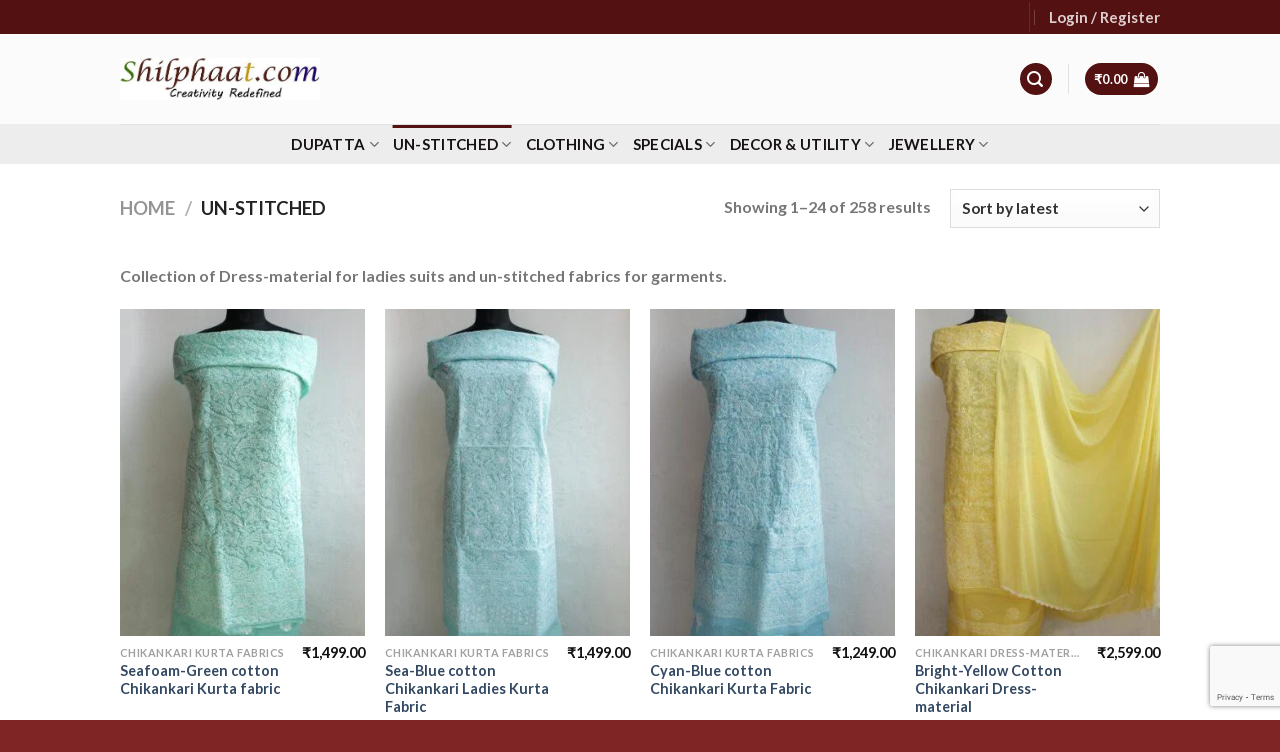

--- FILE ---
content_type: text/html; charset=UTF-8
request_url: https://shilphaat.com/shop/un-stitched/
body_size: 42799
content:
<!DOCTYPE html>
<html lang="en-US" class="loading-site no-js">
<head>
	<meta charset="UTF-8" />
	<link rel="profile" href="http://gmpg.org/xfn/11" />
	<link rel="pingback" href="https://shilphaat.com/xmlrpc.php" />

	<script>(function(html){html.className = html.className.replace(/\bno-js\b/,'js')})(document.documentElement);</script>
<title>Un-stitched &#8211; Shilphaat.com</title>
<meta name='robots' content='max-image-preview:large' />
<meta name="viewport" content="width=device-width, initial-scale=1" /><!-- Google tag (gtag.js) consent mode dataLayer added by Site Kit -->
<script type="text/javascript" id="google_gtagjs-js-consent-mode-data-layer">
/* <![CDATA[ */
window.dataLayer = window.dataLayer || [];function gtag(){dataLayer.push(arguments);}
gtag('consent', 'default', {"ad_personalization":"denied","ad_storage":"denied","ad_user_data":"denied","analytics_storage":"denied","functionality_storage":"denied","security_storage":"denied","personalization_storage":"denied","region":["AT","BE","BG","CH","CY","CZ","DE","DK","EE","ES","FI","FR","GB","GR","HR","HU","IE","IS","IT","LI","LT","LU","LV","MT","NL","NO","PL","PT","RO","SE","SI","SK"],"wait_for_update":500});
window._googlesitekitConsentCategoryMap = {"statistics":["analytics_storage"],"marketing":["ad_storage","ad_user_data","ad_personalization"],"functional":["functionality_storage","security_storage"],"preferences":["personalization_storage"]};
window._googlesitekitConsents = {"ad_personalization":"denied","ad_storage":"denied","ad_user_data":"denied","analytics_storage":"denied","functionality_storage":"denied","security_storage":"denied","personalization_storage":"denied","region":["AT","BE","BG","CH","CY","CZ","DE","DK","EE","ES","FI","FR","GB","GR","HR","HU","IE","IS","IT","LI","LT","LU","LV","MT","NL","NO","PL","PT","RO","SE","SI","SK"],"wait_for_update":500};
/* ]]> */
</script>
<!-- End Google tag (gtag.js) consent mode dataLayer added by Site Kit -->
<link rel='dns-prefetch' href='//cdn.jsdelivr.net' />
<link rel='dns-prefetch' href='//www.googletagmanager.com' />
<link rel='prefetch' href='https://shilphaat.com/wp-content/themes/flatsome/assets/js/flatsome.js?ver=f55219565baa8ae8edba' />
<link rel='prefetch' href='https://shilphaat.com/wp-content/themes/flatsome/assets/js/chunk.slider.js?ver=3.17.4' />
<link rel='prefetch' href='https://shilphaat.com/wp-content/themes/flatsome/assets/js/chunk.popups.js?ver=3.17.4' />
<link rel='prefetch' href='https://shilphaat.com/wp-content/themes/flatsome/assets/js/chunk.tooltips.js?ver=3.17.4' />
<link rel='prefetch' href='https://shilphaat.com/wp-content/themes/flatsome/assets/js/woocommerce.js?ver=1a392523165907adee6a' />
<link rel="alternate" type="application/rss+xml" title="Shilphaat.com &raquo; Feed" href="https://shilphaat.com/feed/" />
<link rel="alternate" type="application/rss+xml" title="Shilphaat.com &raquo; Comments Feed" href="https://shilphaat.com/comments/feed/" />
<link rel="alternate" type="application/rss+xml" title="Shilphaat.com &raquo; Un-stitched Category Feed" href="https://shilphaat.com/shop/un-stitched/feed/" />
<style id='wp-block-library-inline-css' type='text/css'>
:root{--wp-admin-theme-color:#007cba;--wp-admin-theme-color--rgb:0,124,186;--wp-admin-theme-color-darker-10:#006ba1;--wp-admin-theme-color-darker-10--rgb:0,107,161;--wp-admin-theme-color-darker-20:#005a87;--wp-admin-theme-color-darker-20--rgb:0,90,135;--wp-admin-border-width-focus:2px;--wp-block-synced-color:#7a00df;--wp-block-synced-color--rgb:122,0,223}@media (min-resolution:192dpi){:root{--wp-admin-border-width-focus:1.5px}}.wp-element-button{cursor:pointer}:root{--wp--preset--font-size--normal:16px;--wp--preset--font-size--huge:42px}:root .has-very-light-gray-background-color{background-color:#eee}:root .has-very-dark-gray-background-color{background-color:#313131}:root .has-very-light-gray-color{color:#eee}:root .has-very-dark-gray-color{color:#313131}:root .has-vivid-green-cyan-to-vivid-cyan-blue-gradient-background{background:linear-gradient(135deg,#00d084,#0693e3)}:root .has-purple-crush-gradient-background{background:linear-gradient(135deg,#34e2e4,#4721fb 50%,#ab1dfe)}:root .has-hazy-dawn-gradient-background{background:linear-gradient(135deg,#faaca8,#dad0ec)}:root .has-subdued-olive-gradient-background{background:linear-gradient(135deg,#fafae1,#67a671)}:root .has-atomic-cream-gradient-background{background:linear-gradient(135deg,#fdd79a,#004a59)}:root .has-nightshade-gradient-background{background:linear-gradient(135deg,#330968,#31cdcf)}:root .has-midnight-gradient-background{background:linear-gradient(135deg,#020381,#2874fc)}.has-regular-font-size{font-size:1em}.has-larger-font-size{font-size:2.625em}.has-normal-font-size{font-size:var(--wp--preset--font-size--normal)}.has-huge-font-size{font-size:var(--wp--preset--font-size--huge)}.has-text-align-center{text-align:center}.has-text-align-left{text-align:left}.has-text-align-right{text-align:right}#end-resizable-editor-section{display:none}.aligncenter{clear:both}.items-justified-left{justify-content:flex-start}.items-justified-center{justify-content:center}.items-justified-right{justify-content:flex-end}.items-justified-space-between{justify-content:space-between}.screen-reader-text{clip:rect(1px,1px,1px,1px);word-wrap:normal!important;border:0;-webkit-clip-path:inset(50%);clip-path:inset(50%);height:1px;margin:-1px;overflow:hidden;padding:0;position:absolute;width:1px}.screen-reader-text:focus{clip:auto!important;background-color:#ddd;-webkit-clip-path:none;clip-path:none;color:#444;display:block;font-size:1em;height:auto;left:5px;line-height:normal;padding:15px 23px 14px;text-decoration:none;top:5px;width:auto;z-index:100000}html :where(.has-border-color){border-style:solid}html :where([style*=border-top-color]){border-top-style:solid}html :where([style*=border-right-color]){border-right-style:solid}html :where([style*=border-bottom-color]){border-bottom-style:solid}html :where([style*=border-left-color]){border-left-style:solid}html :where([style*=border-width]){border-style:solid}html :where([style*=border-top-width]){border-top-style:solid}html :where([style*=border-right-width]){border-right-style:solid}html :where([style*=border-bottom-width]){border-bottom-style:solid}html :where([style*=border-left-width]){border-left-style:solid}html :where(img[class*=wp-image-]){height:auto;max-width:100%}:where(figure){margin:0 0 1em}html :where(.is-position-sticky){--wp-admin--admin-bar--position-offset:var(--wp-admin--admin-bar--height,0px)}@media screen and (max-width:600px){html :where(.is-position-sticky){--wp-admin--admin-bar--position-offset:0px}}
</style>
<style id='classic-theme-styles-inline-css' type='text/css'>
/*! This file is auto-generated */
.wp-block-button__link{color:#fff;background-color:#32373c;border-radius:9999px;box-shadow:none;text-decoration:none;padding:calc(.667em + 2px) calc(1.333em + 2px);font-size:1.125em}.wp-block-file__button{background:#32373c;color:#fff;text-decoration:none}
</style>
<style id='woocommerce-inline-inline-css' type='text/css'>
.woocommerce form .form-row .required { visibility: visible; }
</style>
<link rel='stylesheet' id='wpo_min-header-0-css' href='https://shilphaat.com/wp-content/cache/wpo-minify/1762187047/assets/wpo-minify-header-96cd2670.min.css' type='text/css' media='all' />
<script type="text/javascript" src="https://shilphaat.com/wp-content/cache/wpo-minify/1762187047/assets/wpo-minify-header-7b210e3d.min.js" id="wpo_min-header-0-js"></script>
<script type="text/javascript" id="wpo_min-header-1-js-extra">
/* <![CDATA[ */
var wc_add_to_cart_params = {"ajax_url":"\/wp-admin\/admin-ajax.php","wc_ajax_url":"\/?wc-ajax=%%endpoint%%","i18n_view_cart":"View cart","cart_url":"https:\/\/shilphaat.com\/cart\/","is_cart":"","cart_redirect_after_add":"no"};
var woocommerce_params = {"ajax_url":"\/wp-admin\/admin-ajax.php","wc_ajax_url":"\/?wc-ajax=%%endpoint%%"};
/* ]]> */
</script>
<script type="text/javascript" src="https://shilphaat.com/wp-content/cache/wpo-minify/1762187047/assets/wpo-minify-header-b0ad31e2.min.js" id="wpo_min-header-1-js" defer="defer" data-wp-strategy="defer"></script>
<link rel="https://api.w.org/" href="https://shilphaat.com/wp-json/" /><link rel="alternate" type="application/json" href="https://shilphaat.com/wp-json/wp/v2/product_cat/334" /><link rel="EditURI" type="application/rsd+xml" title="RSD" href="https://shilphaat.com/xmlrpc.php?rsd" />
<meta name="generator" content="WordPress 6.4.7" />
<meta name="generator" content="WooCommerce 9.1.2" />
<meta name="generator" content="Site Kit by Google 1.166.0" /><style>.bg{opacity: 0; transition: opacity 1s; -webkit-transition: opacity 1s;} .bg-loaded{opacity: 1;}</style><meta name="p:domain_verify" content="278862a9b985b8d8b2eadd5acb12a116"/>	<noscript><style>.woocommerce-product-gallery{ opacity: 1 !important; }</style></noscript>
	<style id='wp-fonts-local' type='text/css'>
@font-face{font-family:Inter;font-style:normal;font-weight:300 900;font-display:fallback;src:url('https://shilphaat.com/wp-content/plugins/woocommerce/assets/fonts/Inter-VariableFont_slnt,wght.woff2') format('woff2');font-stretch:normal;}
@font-face{font-family:Cardo;font-style:normal;font-weight:400;font-display:fallback;src:url('https://shilphaat.com/wp-content/plugins/woocommerce/assets/fonts/cardo_normal_400.woff2') format('woff2');}
</style>
<link rel="icon" href="https://shilphaat.com/wp-content/uploads/2020/12/google-plus-100x100.jpg" sizes="32x32" />
<link rel="icon" href="https://shilphaat.com/wp-content/uploads/2020/12/google-plus-247x247.jpg" sizes="192x192" />
<link rel="apple-touch-icon" href="https://shilphaat.com/wp-content/uploads/2020/12/google-plus-247x247.jpg" />
<meta name="msapplication-TileImage" content="https://shilphaat.com/wp-content/uploads/2020/12/google-plus.jpg" />
<style id="custom-css" type="text/css">:root {--primary-color: #541111;}.container-width, .full-width .ubermenu-nav, .container, .row{max-width: 1070px}.row.row-collapse{max-width: 1040px}.row.row-small{max-width: 1062.5px}.row.row-large{max-width: 1100px}.header-main{height: 90px}#logo img{max-height: 90px}#logo{width:200px;}.header-bottom{min-height: 40px}.header-top{min-height: 30px}.transparent .header-main{height: 90px}.transparent #logo img{max-height: 90px}.has-transparent + .page-title:first-of-type,.has-transparent + #main > .page-title,.has-transparent + #main > div > .page-title,.has-transparent + #main .page-header-wrapper:first-of-type .page-title{padding-top: 170px;}.header.show-on-scroll,.stuck .header-main{height:70px!important}.stuck #logo img{max-height: 70px!important}.search-form{ width: 58%;}.header-bottom {background-color: #ededed}.stuck .header-main .nav > li > a{line-height: 50px }.header-bottom-nav > li > a{line-height: 15px }@media (max-width: 549px) {.header-main{height: 70px}#logo img{max-height: 70px}}.nav-dropdown{font-size:85%}/* Color */.accordion-title.active, .has-icon-bg .icon .icon-inner,.logo a, .primary.is-underline, .primary.is-link, .badge-outline .badge-inner, .nav-outline > li.active> a,.nav-outline >li.active > a, .cart-icon strong,[data-color='primary'], .is-outline.primary{color: #541111;}/* Color !important */[data-text-color="primary"]{color: #541111!important;}/* Background Color */[data-text-bg="primary"]{background-color: #541111;}/* Background */.scroll-to-bullets a,.featured-title, .label-new.menu-item > a:after, .nav-pagination > li > .current,.nav-pagination > li > span:hover,.nav-pagination > li > a:hover,.has-hover:hover .badge-outline .badge-inner,button[type="submit"], .button.wc-forward:not(.checkout):not(.checkout-button), .button.submit-button, .button.primary:not(.is-outline),.featured-table .title,.is-outline:hover, .has-icon:hover .icon-label,.nav-dropdown-bold .nav-column li > a:hover, .nav-dropdown.nav-dropdown-bold > li > a:hover, .nav-dropdown-bold.dark .nav-column li > a:hover, .nav-dropdown.nav-dropdown-bold.dark > li > a:hover, .header-vertical-menu__opener ,.is-outline:hover, .tagcloud a:hover,.grid-tools a, input[type='submit']:not(.is-form), .box-badge:hover .box-text, input.button.alt,.nav-box > li > a:hover,.nav-box > li.active > a,.nav-pills > li.active > a ,.current-dropdown .cart-icon strong, .cart-icon:hover strong, .nav-line-bottom > li > a:before, .nav-line-grow > li > a:before, .nav-line > li > a:before,.banner, .header-top, .slider-nav-circle .flickity-prev-next-button:hover svg, .slider-nav-circle .flickity-prev-next-button:hover .arrow, .primary.is-outline:hover, .button.primary:not(.is-outline), input[type='submit'].primary, input[type='submit'].primary, input[type='reset'].button, input[type='button'].primary, .badge-inner{background-color: #541111;}/* Border */.nav-vertical.nav-tabs > li.active > a,.scroll-to-bullets a.active,.nav-pagination > li > .current,.nav-pagination > li > span:hover,.nav-pagination > li > a:hover,.has-hover:hover .badge-outline .badge-inner,.accordion-title.active,.featured-table,.is-outline:hover, .tagcloud a:hover,blockquote, .has-border, .cart-icon strong:after,.cart-icon strong,.blockUI:before, .processing:before,.loading-spin, .slider-nav-circle .flickity-prev-next-button:hover svg, .slider-nav-circle .flickity-prev-next-button:hover .arrow, .primary.is-outline:hover{border-color: #541111}.nav-tabs > li.active > a{border-top-color: #541111}.widget_shopping_cart_content .blockUI.blockOverlay:before { border-left-color: #541111 }.woocommerce-checkout-review-order .blockUI.blockOverlay:before { border-left-color: #541111 }/* Fill */.slider .flickity-prev-next-button:hover svg,.slider .flickity-prev-next-button:hover .arrow{fill: #541111;}/* Focus */.primary:focus-visible, .submit-button:focus-visible, button[type="submit"]:focus-visible { outline-color: #541111!important; }body{font-family: Lato, sans-serif;}body {font-weight: 400;font-style: normal;}.nav > li > a {font-family: Lato, sans-serif;}.mobile-sidebar-levels-2 .nav > li > ul > li > a {font-family: Lato, sans-serif;}.nav > li > a,.mobile-sidebar-levels-2 .nav > li > ul > li > a {font-weight: 700;font-style: italic;}h1,h2,h3,h4,h5,h6,.heading-font, .off-canvas-center .nav-sidebar.nav-vertical > li > a{font-family: Lato, sans-serif;}h1,h2,h3,h4,h5,h6,.heading-font,.banner h1,.banner h2 {font-weight: 700;font-style: normal;}.alt-font{font-family: "Dancing Script", sans-serif;}.alt-font {font-weight: 400!important;font-style: normal!important;}.header:not(.transparent) .header-bottom-nav.nav > li > a{color: #161212;}@media screen and (min-width: 550px){.products .box-vertical .box-image{min-width: 300px!important;width: 300px!important;}}.footer-1{background-color: #e8e8e8}.footer-2{background-color: #470707}.page-title-small + main .product-container > .row{padding-top:0;}button[name='update_cart'] { display: none; }.nav-vertical-fly-out > li + li {border-top-width: 1px; border-top-style: solid;}.label-new.menu-item > a:after{content:"New";}.label-hot.menu-item > a:after{content:"Hot";}.label-sale.menu-item > a:after{content:"Sale";}.label-popular.menu-item > a:after{content:"Popular";}</style>		<style type="text/css" id="wp-custom-css">
			.header-main{
	background: #fbfbfb;
}
div#content{
	background: #f7f7f7;
}
/* .header-bottom {
    background-color: #fff;
} */
.nav > li > a {
    color: #541111;
	font-size: 15px;
}
.nav-dropdown-default .nav-column li>a, .nav-dropdown.nav-dropdown-default>li>a {
   color: #fff;
}

ul.nav-dropdown.nav-dropdown-default {
    background: #541111;
}
.footer-2 {
    background-color: #541111;
}
.absolute-footer, html {
    background: #802525;
}
#tab-description{
	color:black;
}
button.single_add_to_cart_button.button.alt {
	 background: #541111;
}
#qlwapp.qlwapp-rounded.qlwapp-bubble .qlwapp-toggle {
        background: #05CD51;
}

.absolute-footer.dark{
	display:none;
}
.contactsBox{
margin: 0;}

.mark-name-year{
margin-top:3rem;
}		</style>
		<style id="kirki-inline-styles">/* latin-ext */
@font-face {
  font-family: 'Lato';
  font-style: italic;
  font-weight: 700;
  font-display: swap;
  src: url(https://shilphaat.com/wp-content/fonts/lato/font) format('woff');
  unicode-range: U+0100-02BA, U+02BD-02C5, U+02C7-02CC, U+02CE-02D7, U+02DD-02FF, U+0304, U+0308, U+0329, U+1D00-1DBF, U+1E00-1E9F, U+1EF2-1EFF, U+2020, U+20A0-20AB, U+20AD-20C0, U+2113, U+2C60-2C7F, U+A720-A7FF;
}
/* latin */
@font-face {
  font-family: 'Lato';
  font-style: italic;
  font-weight: 700;
  font-display: swap;
  src: url(https://shilphaat.com/wp-content/fonts/lato/font) format('woff');
  unicode-range: U+0000-00FF, U+0131, U+0152-0153, U+02BB-02BC, U+02C6, U+02DA, U+02DC, U+0304, U+0308, U+0329, U+2000-206F, U+20AC, U+2122, U+2191, U+2193, U+2212, U+2215, U+FEFF, U+FFFD;
}
/* latin-ext */
@font-face {
  font-family: 'Lato';
  font-style: normal;
  font-weight: 400;
  font-display: swap;
  src: url(https://shilphaat.com/wp-content/fonts/lato/font) format('woff');
  unicode-range: U+0100-02BA, U+02BD-02C5, U+02C7-02CC, U+02CE-02D7, U+02DD-02FF, U+0304, U+0308, U+0329, U+1D00-1DBF, U+1E00-1E9F, U+1EF2-1EFF, U+2020, U+20A0-20AB, U+20AD-20C0, U+2113, U+2C60-2C7F, U+A720-A7FF;
}
/* latin */
@font-face {
  font-family: 'Lato';
  font-style: normal;
  font-weight: 400;
  font-display: swap;
  src: url(https://shilphaat.com/wp-content/fonts/lato/font) format('woff');
  unicode-range: U+0000-00FF, U+0131, U+0152-0153, U+02BB-02BC, U+02C6, U+02DA, U+02DC, U+0304, U+0308, U+0329, U+2000-206F, U+20AC, U+2122, U+2191, U+2193, U+2212, U+2215, U+FEFF, U+FFFD;
}
/* latin-ext */
@font-face {
  font-family: 'Lato';
  font-style: normal;
  font-weight: 700;
  font-display: swap;
  src: url(https://shilphaat.com/wp-content/fonts/lato/font) format('woff');
  unicode-range: U+0100-02BA, U+02BD-02C5, U+02C7-02CC, U+02CE-02D7, U+02DD-02FF, U+0304, U+0308, U+0329, U+1D00-1DBF, U+1E00-1E9F, U+1EF2-1EFF, U+2020, U+20A0-20AB, U+20AD-20C0, U+2113, U+2C60-2C7F, U+A720-A7FF;
}
/* latin */
@font-face {
  font-family: 'Lato';
  font-style: normal;
  font-weight: 700;
  font-display: swap;
  src: url(https://shilphaat.com/wp-content/fonts/lato/font) format('woff');
  unicode-range: U+0000-00FF, U+0131, U+0152-0153, U+02BB-02BC, U+02C6, U+02DA, U+02DC, U+0304, U+0308, U+0329, U+2000-206F, U+20AC, U+2122, U+2191, U+2193, U+2212, U+2215, U+FEFF, U+FFFD;
}/* vietnamese */
@font-face {
  font-family: 'Dancing Script';
  font-style: normal;
  font-weight: 400;
  font-display: swap;
  src: url(https://shilphaat.com/wp-content/fonts/dancing-script/font) format('woff');
  unicode-range: U+0102-0103, U+0110-0111, U+0128-0129, U+0168-0169, U+01A0-01A1, U+01AF-01B0, U+0300-0301, U+0303-0304, U+0308-0309, U+0323, U+0329, U+1EA0-1EF9, U+20AB;
}
/* latin-ext */
@font-face {
  font-family: 'Dancing Script';
  font-style: normal;
  font-weight: 400;
  font-display: swap;
  src: url(https://shilphaat.com/wp-content/fonts/dancing-script/font) format('woff');
  unicode-range: U+0100-02BA, U+02BD-02C5, U+02C7-02CC, U+02CE-02D7, U+02DD-02FF, U+0304, U+0308, U+0329, U+1D00-1DBF, U+1E00-1E9F, U+1EF2-1EFF, U+2020, U+20A0-20AB, U+20AD-20C0, U+2113, U+2C60-2C7F, U+A720-A7FF;
}
/* latin */
@font-face {
  font-family: 'Dancing Script';
  font-style: normal;
  font-weight: 400;
  font-display: swap;
  src: url(https://shilphaat.com/wp-content/fonts/dancing-script/font) format('woff');
  unicode-range: U+0000-00FF, U+0131, U+0152-0153, U+02BB-02BC, U+02C6, U+02DA, U+02DC, U+0304, U+0308, U+0329, U+2000-206F, U+20AC, U+2122, U+2191, U+2193, U+2212, U+2215, U+FEFF, U+FFFD;
}</style></head>

<body class="archive tax-product_cat term-un-stitched term-334 theme-flatsome woocommerce woocommerce-page woocommerce-no-js full-width lightbox nav-dropdown-has-arrow nav-dropdown-has-shadow nav-dropdown-has-border">


<a class="skip-link screen-reader-text" href="#main">Skip to content</a>

<div id="wrapper">

	
	<header id="header" class="header has-sticky sticky-jump">
		<div class="header-wrapper">
			<div id="top-bar" class="header-top hide-for-sticky nav-dark hide-for-medium">
    <div class="flex-row container">
      <div class="flex-col hide-for-medium flex-left">
          <ul class="nav nav-left medium-nav-center nav-small  nav-divided">
                        </ul>
      </div>

      <div class="flex-col hide-for-medium flex-center">
          <ul class="nav nav-center nav-small  nav-divided">
                        </ul>
      </div>

      <div class="flex-col hide-for-medium flex-right">
         <ul class="nav top-bar-nav nav-right nav-small  nav-divided">
              <li class="header-divider"></li><li class="account-item has-icon
    "
>

<a href="https://shilphaat.com/my-account/"
    class="nav-top-link nav-top-not-logged-in "
    data-open="#login-form-popup"  >
    <span>
    Login     / Register  </span>
  
</a>



</li>
          </ul>
      </div>

      
    </div>
</div>
<div id="masthead" class="header-main ">
      <div class="header-inner flex-row container logo-left medium-logo-center" role="navigation">

          <!-- Logo -->
          <div id="logo" class="flex-col logo">
            
<!-- Header logo -->
<a href="https://shilphaat.com/" title="Shilphaat.com - Handlooms, handicrafts and natural collectibles from nook and corners of India" rel="home">
		<img width="473" height="100" src="https://shilphaat.com/wp-content/uploads/2024/02/New-Shilphaat-website-logo-473.jpg" class="header_logo header-logo" alt="Shilphaat.com"/><img  width="473" height="100" src="https://shilphaat.com/wp-content/uploads/2024/02/New-Shilphaat-website-logo-473.jpg" class="header-logo-dark" alt="Shilphaat.com"/></a>
          </div>

          <!-- Mobile Left Elements -->
          <div class="flex-col show-for-medium flex-left">
            <ul class="mobile-nav nav nav-left ">
              <li class="nav-icon has-icon">
  		<a href="#" data-open="#main-menu" data-pos="left" data-bg="main-menu-overlay" data-color="" class="is-small" aria-label="Menu" aria-controls="main-menu" aria-expanded="false">

		  <i class="icon-menu" ></i>
		  		</a>
	</li>
            </ul>
          </div>

          <!-- Left Elements -->
          <div class="flex-col hide-for-medium flex-left
            flex-grow">
            <ul class="header-nav header-nav-main nav nav-left  nav-uppercase" >
                          </ul>
          </div>

          <!-- Right Elements -->
          <div class="flex-col hide-for-medium flex-right">
            <ul class="header-nav header-nav-main nav nav-right  nav-uppercase">
              <li class="header-search header-search-lightbox has-icon">
	<div class="header-button">		<a href="#search-lightbox" aria-label="Search" data-open="#search-lightbox" data-focus="input.search-field"
		class="icon primary button circle is-small">
		<i class="icon-search" style="font-size:16px;" ></i></a>
		</div>
	
	<div id="search-lightbox" class="mfp-hide dark text-center">
		<div class="searchform-wrapper ux-search-box relative form-flat is-large"><form role="search" method="get" class="searchform" action="https://shilphaat.com/">
	<div class="flex-row relative">
						<div class="flex-col flex-grow">
			<label class="screen-reader-text" for="woocommerce-product-search-field-0">Search for:</label>
			<input type="search" id="woocommerce-product-search-field-0" class="search-field mb-0" placeholder="Search&hellip;" value="" name="s" />
			<input type="hidden" name="post_type" value="product" />
					</div>
		<div class="flex-col">
			<button type="submit" value="Search" class="ux-search-submit submit-button secondary button  icon mb-0" aria-label="Submit">
				<i class="icon-search" ></i>			</button>
		</div>
	</div>
	<div class="live-search-results text-left z-top"></div>
</form>
</div>	</div>
</li>
<li class="header-divider"></li><li class="cart-item has-icon has-dropdown">
<div class="header-button">
<a href="https://shilphaat.com/cart/" title="Cart" class="header-cart-link icon primary button circle is-small">


<span class="header-cart-title">
          <span class="cart-price"><span class="woocommerce-Price-amount amount"><bdi><span class="woocommerce-Price-currencySymbol">&#8377;</span>0.00</bdi></span></span>
  </span>

    <i class="icon-shopping-bag"
    data-icon-label="0">
  </i>
  </a>
</div>
 <ul class="nav-dropdown nav-dropdown-simple">
    <li class="html widget_shopping_cart">
      <div class="widget_shopping_cart_content">
        

	<p class="woocommerce-mini-cart__empty-message">No products in the cart.</p>


      </div>
    </li>
     </ul>

</li>
            </ul>
          </div>

          <!-- Mobile Right Elements -->
          <div class="flex-col show-for-medium flex-right">
            <ul class="mobile-nav nav nav-right ">
              <li class="cart-item has-icon">

<div class="header-button">      <a href="https://shilphaat.com/cart/" class="header-cart-link off-canvas-toggle nav-top-link icon primary button circle is-small" data-open="#cart-popup" data-class="off-canvas-cart" title="Cart" data-pos="right">
  
    <i class="icon-shopping-bag"
    data-icon-label="0">
  </i>
  </a>
</div>

  <!-- Cart Sidebar Popup -->
  <div id="cart-popup" class="mfp-hide widget_shopping_cart">
  <div class="cart-popup-inner inner-padding">
      <div class="cart-popup-title text-center">
          <h4 class="uppercase">Cart</h4>
          <div class="is-divider"></div>
      </div>
      <div class="widget_shopping_cart_content">
          

	<p class="woocommerce-mini-cart__empty-message">No products in the cart.</p>


      </div>
             <div class="cart-sidebar-content relative"></div>  </div>
  </div>

</li>
<li class="header-divider"></li><li class="header-search header-search-lightbox has-icon">
	<div class="header-button">		<a href="#search-lightbox" aria-label="Search" data-open="#search-lightbox" data-focus="input.search-field"
		class="icon primary button circle is-small">
		<i class="icon-search" style="font-size:16px;" ></i></a>
		</div>
	
	<div id="search-lightbox" class="mfp-hide dark text-center">
		<div class="searchform-wrapper ux-search-box relative form-flat is-large"><form role="search" method="get" class="searchform" action="https://shilphaat.com/">
	<div class="flex-row relative">
						<div class="flex-col flex-grow">
			<label class="screen-reader-text" for="woocommerce-product-search-field-1">Search for:</label>
			<input type="search" id="woocommerce-product-search-field-1" class="search-field mb-0" placeholder="Search&hellip;" value="" name="s" />
			<input type="hidden" name="post_type" value="product" />
					</div>
		<div class="flex-col">
			<button type="submit" value="Search" class="ux-search-submit submit-button secondary button  icon mb-0" aria-label="Submit">
				<i class="icon-search" ></i>			</button>
		</div>
	</div>
	<div class="live-search-results text-left z-top"></div>
</form>
</div>	</div>
</li>
            </ul>
          </div>

      </div>

            <div class="container"><div class="top-divider full-width"></div></div>
      </div>
<div id="wide-nav" class="header-bottom wide-nav flex-has-center hide-for-medium">
    <div class="flex-row container">

            
                        <div class="flex-col hide-for-medium flex-center">
                <ul class="nav header-nav header-bottom-nav nav-center  nav-line-grow nav-uppercase">
                    <li id="menu-item-3641" class="menu-item menu-item-type-taxonomy menu-item-object-product_cat menu-item-has-children menu-item-3641 menu-item-design-custom-size has-dropdown"><a href="https://shilphaat.com/shop/dupatta/" class="nav-top-link" aria-expanded="false" aria-haspopup="menu">Dupatta<i class="icon-angle-down" ></i></a><style>#menu-item-3641 > .nav-dropdown {width: 500px;}</style>
<ul class="sub-menu nav-dropdown nav-dropdown-simple">
	<li id="menu-item-3642" class="menu-item menu-item-type-taxonomy menu-item-object-product_cat menu-item-3642"><a href="https://shilphaat.com/shop/dupatta/banarasi-dupatta/">Banarasi Dupatta</a></li>
	<li id="menu-item-12168" class="menu-item menu-item-type-taxonomy menu-item-object-product_cat menu-item-12168"><a href="https://shilphaat.com/shop/dupatta/bhujodi-dupatta/">Bhujodi dupatta</a></li>
	<li id="menu-item-4137" class="menu-item menu-item-type-taxonomy menu-item-object-product_cat menu-item-4137"><a href="https://shilphaat.com/shop/dupatta/chikankari-mukesh/">Chikankari Mukesh</a></li>
	<li id="menu-item-4130" class="menu-item menu-item-type-taxonomy menu-item-object-product_cat menu-item-4130"><a href="https://shilphaat.com/shop/dupatta/block-printed-dupatta/">Block-Printed Dupatta</a></li>
	<li id="menu-item-4138" class="menu-item menu-item-type-taxonomy menu-item-object-product_cat menu-item-4138"><a href="https://shilphaat.com/shop/dupatta/kalamkari/">Kalamkari</a></li>
	<li id="menu-item-4133" class="menu-item menu-item-type-taxonomy menu-item-object-product_cat menu-item-4133"><a href="https://shilphaat.com/shop/dupatta/kanthawork-dupatta/">Kantha-Work dupatta</a></li>
	<li id="menu-item-5138" class="menu-item menu-item-type-taxonomy menu-item-object-product_cat menu-item-5138"><a href="https://shilphaat.com/shop/dupatta/patola-silk-dupatta/">Patan Patola silk dupatta</a></li>
	<li id="menu-item-4134" class="menu-item menu-item-type-taxonomy menu-item-object-product_cat menu-item-4134"><a href="https://shilphaat.com/shop/dupatta/silk-cotton-dupatta/">Silk &amp; Cotton Dupatta</a></li>
	<li id="menu-item-4131" class="menu-item menu-item-type-taxonomy menu-item-object-product_cat menu-item-4131"><a href="https://shilphaat.com/shop/dupatta/tie-dye/">Tie &amp; Dye</a></li>
	<li id="menu-item-3644" class="menu-item menu-item-type-taxonomy menu-item-object-product_cat menu-item-3644"><a href="https://shilphaat.com/shop/dupatta/tussar-silk-dupatta/">Tussar Silk dupatta</a></li>
	<li id="menu-item-4136" class="menu-item menu-item-type-taxonomy menu-item-object-product_cat menu-item-has-children menu-item-4136 nav-dropdown-col"><a href="https://shilphaat.com/shop/dupatta/woolen-shawl/">Woolen Shawl</a>
	<ul class="sub-menu nav-column nav-dropdown-simple">
		<li id="menu-item-14818" class="menu-item menu-item-type-taxonomy menu-item-object-product_cat menu-item-14818"><a href="https://shilphaat.com/shop/dupatta/woolen-shawl/bhujodi-embroidered-shawl/">Bhujodi Embroidered Shawl</a></li>
		<li id="menu-item-14817" class="menu-item menu-item-type-taxonomy menu-item-object-product_cat menu-item-14817"><a href="https://shilphaat.com/shop/dupatta/woolen-shawl/bhujodi-mirrorwork-shawl/">Bhujodi mirrorwork shawl</a></li>
		<li id="menu-item-14816" class="menu-item menu-item-type-taxonomy menu-item-object-product_cat menu-item-14816"><a href="https://shilphaat.com/shop/dupatta/woolen-shawl/patola-shawls/">Patola shawls</a></li>
		<li id="menu-item-15004" class="menu-item menu-item-type-taxonomy menu-item-object-product_cat menu-item-15004"><a href="https://shilphaat.com/shop/dupatta/woolen-shawl/tie-dye-shawls/">Tie-Dye Shawls</a></li>
	</ul>
</li>
</ul>
</li>
<li id="menu-item-3816" class="menu-item menu-item-type-taxonomy menu-item-object-product_cat current-menu-item menu-item-has-children menu-item-3816 active menu-item-design-default has-dropdown"><a href="https://shilphaat.com/shop/un-stitched/" aria-current="page" class="nav-top-link" aria-expanded="false" aria-haspopup="menu">Un-stitched<i class="icon-angle-down" ></i></a>
<ul class="sub-menu nav-dropdown nav-dropdown-simple">
	<li id="menu-item-3819" class="menu-item menu-item-type-taxonomy menu-item-object-product_cat menu-item-3819"><a href="https://shilphaat.com/shop/un-stitched/block-print-dress-material/">Block-Print Dress-Material</a></li>
	<li id="menu-item-13659" class="menu-item menu-item-type-taxonomy menu-item-object-product_cat menu-item-13659"><a href="https://shilphaat.com/shop/un-stitched/bhujodi-dress-material/">Bhujodi Dress-Material</a></li>
	<li id="menu-item-3820" class="menu-item menu-item-type-taxonomy menu-item-object-product_cat menu-item-3820"><a href="https://shilphaat.com/shop/un-stitched/chikankari-dress-material/">Chikankari Dress-Material</a></li>
	<li id="menu-item-3822" class="menu-item menu-item-type-taxonomy menu-item-object-product_cat menu-item-3822"><a href="https://shilphaat.com/shop/un-stitched/chikankari-kurta-fabrics/">Chikankari Kurta Fabrics</a></li>
	<li id="menu-item-5771" class="menu-item menu-item-type-taxonomy menu-item-object-product_cat menu-item-5771"><a href="https://shilphaat.com/shop/un-stitched/fabrics-dress-material/">Fabrics, Dress-material</a></li>
	<li id="menu-item-3821" class="menu-item menu-item-type-taxonomy menu-item-object-product_cat menu-item-3821"><a href="https://shilphaat.com/shop/un-stitched/kanthawork-dress-material/">Kanthawork Dress-Material</a></li>
	<li id="menu-item-12241" class="menu-item menu-item-type-taxonomy menu-item-object-product_cat menu-item-12241"><a href="https://shilphaat.com/shop/un-stitched/tussar-silk-materials/">Tussar Silk Materials</a></li>
</ul>
</li>
<li id="menu-item-3823" class="menu-item menu-item-type-taxonomy menu-item-object-product_cat menu-item-has-children menu-item-3823 menu-item-design-custom-size has-dropdown"><a href="https://shilphaat.com/shop/clothing/" class="nav-top-link" aria-expanded="false" aria-haspopup="menu">Clothing<i class="icon-angle-down" ></i></a><style>#menu-item-3823 > .nav-dropdown {width: 400px;}</style>
<ul class="sub-menu nav-dropdown nav-dropdown-simple">
	<li id="menu-item-3824" class="menu-item menu-item-type-taxonomy menu-item-object-product_cat menu-item-has-children menu-item-3824 nav-dropdown-col"><a href="https://shilphaat.com/shop/clothing/sarees/">Sarees</a>
	<ul class="sub-menu nav-column nav-dropdown-simple">
		<li id="menu-item-11785" class="menu-item menu-item-type-taxonomy menu-item-object-product_cat menu-item-11785"><a href="https://shilphaat.com/shop/clothing/sarees/bhagalpuri-saree/">Bhagalpuri Saree</a></li>
		<li id="menu-item-3916" class="menu-item menu-item-type-taxonomy menu-item-object-product_cat menu-item-3916"><a href="https://shilphaat.com/shop/clothing/block-print-sarees/">Block-Print Saree</a></li>
		<li id="menu-item-11782" class="menu-item menu-item-type-taxonomy menu-item-object-product_cat menu-item-11782"><a href="https://shilphaat.com/shop/clothing/sarees/chanderi-sarees/">Chanderi Sarees</a></li>
		<li id="menu-item-11473" class="menu-item menu-item-type-taxonomy menu-item-object-product_cat menu-item-11473"><a href="https://shilphaat.com/shop/clothing/sarees/linen-saree/">Linen Saree</a></li>
		<li id="menu-item-8503" class="menu-item menu-item-type-taxonomy menu-item-object-product_cat menu-item-8503"><a href="https://shilphaat.com/shop/clothing/sarees/handembroidered-sarees/">Handembroidered Sarees</a></li>
	</ul>
</li>
	<li id="menu-item-3917" class="menu-item menu-item-type-taxonomy menu-item-object-product_cat menu-item-3917"><a href="https://shilphaat.com/shop/clothing/bottom-pants/">Bottom/Pants</a></li>
	<li id="menu-item-13392" class="menu-item menu-item-type-taxonomy menu-item-object-product_cat menu-item-13392"><a href="https://shilphaat.com/shop/clothing/men-kurta-fabric/">Kurta-fabric for men</a></li>
	<li id="menu-item-3918" class="menu-item menu-item-type-taxonomy menu-item-object-product_cat menu-item-3918"><a href="https://shilphaat.com/shop/clothing/ladies-kurta-kurti/">Ladies Kurta &amp; Kurti</a></li>
	<li id="menu-item-3919" class="menu-item menu-item-type-taxonomy menu-item-object-product_cat menu-item-3919"><a href="https://shilphaat.com/shop/clothing/woolens-for-kids/">Woolens for kids</a></li>
</ul>
</li>
<li id="menu-item-4147" class="menu-item menu-item-type-taxonomy menu-item-object-product_cat menu-item-has-children menu-item-4147 menu-item-design-default has-dropdown"><a href="https://shilphaat.com/shop/specials/" class="nav-top-link" aria-expanded="false" aria-haspopup="menu">Specials<i class="icon-angle-down" ></i></a>
<ul class="sub-menu nav-dropdown nav-dropdown-simple">
	<li id="menu-item-4148" class="menu-item menu-item-type-taxonomy menu-item-object-product_cat menu-item-4148"><a href="https://shilphaat.com/shop/specials/sindoor-box/">Sindoor Box</a></li>
	<li id="menu-item-4149" class="menu-item menu-item-type-taxonomy menu-item-object-product_cat menu-item-4149"><a href="https://shilphaat.com/shop/specials/wedding-essentials/">Wedding Essentials</a></li>
	<li id="menu-item-12242" class="menu-item menu-item-type-taxonomy menu-item-object-product_cat menu-item-12242"><a href="https://shilphaat.com/shop/specials/rakshabandhan/">Rakshabandhan</a></li>
	<li id="menu-item-4150" class="menu-item menu-item-type-taxonomy menu-item-object-product_cat menu-item-4150"><a href="https://shilphaat.com/shop/specials/bags/">Bags</a></li>
	<li id="menu-item-4151" class="menu-item menu-item-type-taxonomy menu-item-object-product_cat menu-item-4151"><a href="https://shilphaat.com/shop/specials/wooden-blocks/">Wooden Blocks</a></li>
</ul>
</li>
<li id="menu-item-3987" class="menu-item menu-item-type-taxonomy menu-item-object-product_cat menu-item-has-children menu-item-3987 menu-item-design-default has-dropdown"><a href="https://shilphaat.com/shop/decor-utility/" class="nav-top-link" aria-expanded="false" aria-haspopup="menu">Decor &amp; Utility<i class="icon-angle-down" ></i></a>
<ul class="sub-menu nav-dropdown nav-dropdown-simple">
	<li id="menu-item-3988" class="menu-item menu-item-type-taxonomy menu-item-object-product_cat menu-item-3988"><a href="https://shilphaat.com/shop/decor-utility/leather-lamp/">Leather Lamp</a></li>
	<li id="menu-item-3989" class="menu-item menu-item-type-taxonomy menu-item-object-product_cat menu-item-3989"><a href="https://shilphaat.com/shop/decor-utility/dinnerware-serveware/">Dinnerware/Serveware</a></li>
	<li id="menu-item-3990" class="menu-item menu-item-type-taxonomy menu-item-object-product_cat menu-item-3990"><a href="https://shilphaat.com/shop/decor-utility/wall-accessories/">Wall Accessories</a></li>
	<li id="menu-item-3991" class="menu-item menu-item-type-taxonomy menu-item-object-product_cat menu-item-3991"><a href="https://shilphaat.com/shop/decor-utility/table-top-accessories/">Table Top Accessories</a></li>
</ul>
</li>
<li id="menu-item-4043" class="menu-item menu-item-type-taxonomy menu-item-object-product_cat menu-item-has-children menu-item-4043 menu-item-design-default has-dropdown"><a href="https://shilphaat.com/shop/jewellery/" class="nav-top-link" aria-expanded="false" aria-haspopup="menu">Jewellery<i class="icon-angle-down" ></i></a>
<ul class="sub-menu nav-dropdown nav-dropdown-simple">
	<li id="menu-item-8501" class="menu-item menu-item-type-taxonomy menu-item-object-product_cat menu-item-8501"><a href="https://shilphaat.com/shop/jewellery/silver-earrings/">Silver Earrings</a></li>
	<li id="menu-item-4021" class="menu-item menu-item-type-taxonomy menu-item-object-product_cat menu-item-4021"><a href="https://shilphaat.com/shop/jewellery/silver-accessories/">Silver Accessories</a></li>
	<li id="menu-item-8500" class="menu-item menu-item-type-taxonomy menu-item-object-product_cat menu-item-8500"><a href="https://shilphaat.com/shop/jewellery/fashion-earrings/">Fashion Earrings</a></li>
	<li id="menu-item-8499" class="menu-item menu-item-type-taxonomy menu-item-object-product_cat menu-item-8499"><a href="https://shilphaat.com/shop/jewellery/necklace/">Necklace</a></li>
</ul>
</li>
                </ul>
            </div>
            
            
            
    </div>
</div>

<div class="header-bg-container fill"><div class="header-bg-image fill"></div><div class="header-bg-color fill"></div></div>		</div>
	</header>

	<div class="shop-page-title category-page-title page-title ">
	<div class="page-title-inner flex-row  medium-flex-wrap container">
	  <div class="flex-col flex-grow medium-text-center">
	  	<div class="is-large">
	<nav class="woocommerce-breadcrumb breadcrumbs uppercase"><a href="https://shilphaat.com">Home</a> <span class="divider">&#47;</span> Un-stitched</nav></div>
	  </div>
	  <div class="flex-col medium-text-center">
	  	<p class="woocommerce-result-count hide-for-medium">
	Showing 1&ndash;24 of 258 results</p>
<form class="woocommerce-ordering" method="get">
	<select name="orderby" class="orderby" aria-label="Shop order">
					<option value="popularity" >Sort by popularity</option>
					<option value="date"  selected='selected'>Sort by latest</option>
					<option value="price" >Sort by price: low to high</option>
					<option value="price-desc" >Sort by price: high to low</option>
			</select>
	<input type="hidden" name="paged" value="1" />
	</form>
	  </div>
	</div>
</div>

	<main id="main" class="">
<div class="row category-page-row">

		<div class="col large-12">
		<div class="shop-container">

		<div class="term-description"><p><strong>Collection of Dress-material for ladies suits and un-stitched fabrics for garments.</strong></p>
</div>
		<div class="woocommerce-notices-wrapper"></div><div class="products row row-small large-columns-4 medium-columns-3 small-columns-2">
<div class="product-small col has-hover product type-product post-18233 status-publish first instock product_cat-chikankari-kurta-fabrics has-post-thumbnail shipping-taxable purchasable product-type-simple">
	<div class="col-inner">
	
<div class="badge-container absolute left top z-1">

</div>
	<div class="product-small box ">
		<div class="box-image">
			<div class="image-zoom">
				<a href="https://shilphaat.com/product/seafoam-green-cotton-chikankari-kurta-fabric/" aria-label="Seafoam-Green cotton Chikankari Kurta fabric">
					<img width="300" height="400" src="https://shilphaat.com/wp-content/uploads/2025/11/Seafoam-Green-cotton-Chikankari-Kurta-Fabric-300x400.jpg" class="attachment-woocommerce_thumbnail size-woocommerce_thumbnail" alt="Seafoam-Green-cotton-Chikankari-Kurta-Fabric at Shilphaat.com" decoding="async" fetchpriority="high" srcset="https://shilphaat.com/wp-content/uploads/2025/11/Seafoam-Green-cotton-Chikankari-Kurta-Fabric-300x400.jpg 300w, https://shilphaat.com/wp-content/uploads/2025/11/Seafoam-Green-cotton-Chikankari-Kurta-Fabric-600x800.jpg 600w, https://shilphaat.com/wp-content/uploads/2025/11/Seafoam-Green-cotton-Chikankari-Kurta-Fabric-768x1024.jpg 768w, https://shilphaat.com/wp-content/uploads/2025/11/Seafoam-Green-cotton-Chikankari-Kurta-Fabric-640x853.jpg 640w, https://shilphaat.com/wp-content/uploads/2025/11/Seafoam-Green-cotton-Chikankari-Kurta-Fabric.jpg 1080w" sizes="(max-width: 300px) 100vw, 300px" />				</a>
			</div>
			<div class="image-tools is-small top right show-on-hover">
							</div>
			<div class="image-tools is-small hide-for-small bottom left show-on-hover">
							</div>
			<div class="image-tools grid-tools text-center hide-for-small bottom hover-slide-in show-on-hover">
				<a href="?add-to-cart=18233" aria-describedby="woocommerce_loop_add_to_cart_link_describedby_18233" data-quantity="1" class="add-to-cart-grid no-padding is-transparent product_type_simple add_to_cart_button ajax_add_to_cart" data-product_id="18233" data-product_sku="UCKF1125SGC" aria-label="Add to cart: &ldquo;Seafoam-Green cotton Chikankari Kurta fabric&rdquo;" rel="nofollow"><div class="cart-icon tooltip is-small" title="Add to cart"><strong>+</strong></div></a><span id="woocommerce_loop_add_to_cart_link_describedby_18233" class="screen-reader-text">
	</span>
  <a class="quick-view" data-prod="18233" href="#quick-view">Quick View</a>			</div>
					</div>

		<div class="box-text box-text-products flex-row align-top grid-style-3 flex-wrap">
			<div class="title-wrapper">		<p class="category uppercase is-smaller no-text-overflow product-cat op-7">
			Chikankari Kurta Fabrics		</p>
	<p class="name product-title woocommerce-loop-product__title"><a href="https://shilphaat.com/product/seafoam-green-cotton-chikankari-kurta-fabric/" class="woocommerce-LoopProduct-link woocommerce-loop-product__link">Seafoam-Green cotton Chikankari Kurta fabric</a></p></div><div class="price-wrapper">
	<span class="price"><span class="woocommerce-Price-amount amount"><bdi><span class="woocommerce-Price-currencySymbol">&#8377;</span>1,499.00</bdi></span></span>
</div>		</div>
	</div>
		</div>
</div><div class="product-small col has-hover product type-product post-18227 status-publish instock product_cat-chikankari-kurta-fabrics has-post-thumbnail shipping-taxable purchasable product-type-simple">
	<div class="col-inner">
	
<div class="badge-container absolute left top z-1">

</div>
	<div class="product-small box ">
		<div class="box-image">
			<div class="image-zoom">
				<a href="https://shilphaat.com/product/sea-blue-cotton-chikankari-ladies-kurta-fabric/" aria-label="Sea-Blue cotton Chikankari Ladies Kurta Fabric">
					<img width="300" height="400" src="https://shilphaat.com/wp-content/uploads/2025/11/Sea-Blue-cotton-Chikankari-Kurta-Fabric-300x400.jpg" class="attachment-woocommerce_thumbnail size-woocommerce_thumbnail" alt="Sea-Blue-cotton-Chikankari-Kurta-Fabric at Shilphaat.com" decoding="async" srcset="https://shilphaat.com/wp-content/uploads/2025/11/Sea-Blue-cotton-Chikankari-Kurta-Fabric-300x400.jpg 300w, https://shilphaat.com/wp-content/uploads/2025/11/Sea-Blue-cotton-Chikankari-Kurta-Fabric-600x800.jpg 600w, https://shilphaat.com/wp-content/uploads/2025/11/Sea-Blue-cotton-Chikankari-Kurta-Fabric-768x1024.jpg 768w, https://shilphaat.com/wp-content/uploads/2025/11/Sea-Blue-cotton-Chikankari-Kurta-Fabric-640x853.jpg 640w, https://shilphaat.com/wp-content/uploads/2025/11/Sea-Blue-cotton-Chikankari-Kurta-Fabric.jpg 1080w" sizes="(max-width: 300px) 100vw, 300px" />				</a>
			</div>
			<div class="image-tools is-small top right show-on-hover">
							</div>
			<div class="image-tools is-small hide-for-small bottom left show-on-hover">
							</div>
			<div class="image-tools grid-tools text-center hide-for-small bottom hover-slide-in show-on-hover">
				<a href="?add-to-cart=18227" aria-describedby="woocommerce_loop_add_to_cart_link_describedby_18227" data-quantity="1" class="add-to-cart-grid no-padding is-transparent product_type_simple add_to_cart_button ajax_add_to_cart" data-product_id="18227" data-product_sku="UCKF41125SBC" aria-label="Add to cart: &ldquo;Sea-Blue cotton Chikankari Ladies Kurta Fabric&rdquo;" rel="nofollow"><div class="cart-icon tooltip is-small" title="Add to cart"><strong>+</strong></div></a><span id="woocommerce_loop_add_to_cart_link_describedby_18227" class="screen-reader-text">
	</span>
  <a class="quick-view" data-prod="18227" href="#quick-view">Quick View</a>			</div>
					</div>

		<div class="box-text box-text-products flex-row align-top grid-style-3 flex-wrap">
			<div class="title-wrapper">		<p class="category uppercase is-smaller no-text-overflow product-cat op-7">
			Chikankari Kurta Fabrics		</p>
	<p class="name product-title woocommerce-loop-product__title"><a href="https://shilphaat.com/product/sea-blue-cotton-chikankari-ladies-kurta-fabric/" class="woocommerce-LoopProduct-link woocommerce-loop-product__link">Sea-Blue cotton Chikankari Ladies Kurta Fabric</a></p></div><div class="price-wrapper">
	<span class="price"><span class="woocommerce-Price-amount amount"><bdi><span class="woocommerce-Price-currencySymbol">&#8377;</span>1,499.00</bdi></span></span>
</div>		</div>
	</div>
		</div>
</div><div class="product-small col has-hover product type-product post-18222 status-publish instock product_cat-chikankari-kurta-fabrics has-post-thumbnail shipping-taxable purchasable product-type-simple">
	<div class="col-inner">
	
<div class="badge-container absolute left top z-1">

</div>
	<div class="product-small box ">
		<div class="box-image">
			<div class="image-zoom">
				<a href="https://shilphaat.com/product/cyan-blue-cotton-chikankari-kurta-fabric/" aria-label="Cyan-Blue cotton Chikankari Kurta Fabric">
					<img width="300" height="400" src="https://shilphaat.com/wp-content/uploads/2025/11/Cyan-Blue-cotton-Chikankari-Kurta-Fabric-300x400.jpg" class="attachment-woocommerce_thumbnail size-woocommerce_thumbnail" alt="Cyan-Blue-cotton-Chikankari-Kurta-Fabric at Shilphaat.com" decoding="async" srcset="https://shilphaat.com/wp-content/uploads/2025/11/Cyan-Blue-cotton-Chikankari-Kurta-Fabric-300x400.jpg 300w, https://shilphaat.com/wp-content/uploads/2025/11/Cyan-Blue-cotton-Chikankari-Kurta-Fabric-600x800.jpg 600w, https://shilphaat.com/wp-content/uploads/2025/11/Cyan-Blue-cotton-Chikankari-Kurta-Fabric-768x1024.jpg 768w, https://shilphaat.com/wp-content/uploads/2025/11/Cyan-Blue-cotton-Chikankari-Kurta-Fabric-640x853.jpg 640w, https://shilphaat.com/wp-content/uploads/2025/11/Cyan-Blue-cotton-Chikankari-Kurta-Fabric.jpg 1080w" sizes="(max-width: 300px) 100vw, 300px" />				</a>
			</div>
			<div class="image-tools is-small top right show-on-hover">
							</div>
			<div class="image-tools is-small hide-for-small bottom left show-on-hover">
							</div>
			<div class="image-tools grid-tools text-center hide-for-small bottom hover-slide-in show-on-hover">
				<a href="?add-to-cart=18222" aria-describedby="woocommerce_loop_add_to_cart_link_describedby_18222" data-quantity="1" class="add-to-cart-grid no-padding is-transparent product_type_simple add_to_cart_button ajax_add_to_cart" data-product_id="18222" data-product_sku="UCKF3125CBC" aria-label="Add to cart: &ldquo;Cyan-Blue cotton Chikankari Kurta Fabric&rdquo;" rel="nofollow"><div class="cart-icon tooltip is-small" title="Add to cart"><strong>+</strong></div></a><span id="woocommerce_loop_add_to_cart_link_describedby_18222" class="screen-reader-text">
	</span>
  <a class="quick-view" data-prod="18222" href="#quick-view">Quick View</a>			</div>
					</div>

		<div class="box-text box-text-products flex-row align-top grid-style-3 flex-wrap">
			<div class="title-wrapper">		<p class="category uppercase is-smaller no-text-overflow product-cat op-7">
			Chikankari Kurta Fabrics		</p>
	<p class="name product-title woocommerce-loop-product__title"><a href="https://shilphaat.com/product/cyan-blue-cotton-chikankari-kurta-fabric/" class="woocommerce-LoopProduct-link woocommerce-loop-product__link">Cyan-Blue cotton Chikankari Kurta Fabric</a></p></div><div class="price-wrapper">
	<span class="price"><span class="woocommerce-Price-amount amount"><bdi><span class="woocommerce-Price-currencySymbol">&#8377;</span>1,249.00</bdi></span></span>
</div>		</div>
	</div>
		</div>
</div><div class="product-small col has-hover product type-product post-18138 status-publish last instock product_cat-chikankari-dress-material product_tag-cotton-lucknowi-dress-material has-post-thumbnail shipping-taxable purchasable product-type-simple">
	<div class="col-inner">
	
<div class="badge-container absolute left top z-1">

</div>
	<div class="product-small box ">
		<div class="box-image">
			<div class="image-zoom">
				<a href="https://shilphaat.com/product/bright-yellow-cotton-chikankari-dress-material/" aria-label="Bright-Yellow Cotton Chikankari Dress-material">
					<img width="300" height="400" src="https://shilphaat.com/wp-content/uploads/2025/11/Bright-Yellow-chikankari-cotton-dress-material-300x400.jpg" class="attachment-woocommerce_thumbnail size-woocommerce_thumbnail" alt="Bright-Yellow-chikankari-cotton-dress-material at Shilphaat.com" decoding="async" loading="lazy" srcset="https://shilphaat.com/wp-content/uploads/2025/11/Bright-Yellow-chikankari-cotton-dress-material-300x400.jpg 300w, https://shilphaat.com/wp-content/uploads/2025/11/Bright-Yellow-chikankari-cotton-dress-material-600x800.jpg 600w, https://shilphaat.com/wp-content/uploads/2025/11/Bright-Yellow-chikankari-cotton-dress-material-768x1024.jpg 768w, https://shilphaat.com/wp-content/uploads/2025/11/Bright-Yellow-chikankari-cotton-dress-material-640x853.jpg 640w, https://shilphaat.com/wp-content/uploads/2025/11/Bright-Yellow-chikankari-cotton-dress-material.jpg 1080w" sizes="(max-width: 300px) 100vw, 300px" />				</a>
			</div>
			<div class="image-tools is-small top right show-on-hover">
							</div>
			<div class="image-tools is-small hide-for-small bottom left show-on-hover">
							</div>
			<div class="image-tools grid-tools text-center hide-for-small bottom hover-slide-in show-on-hover">
				<a href="?add-to-cart=18138" aria-describedby="woocommerce_loop_add_to_cart_link_describedby_18138" data-quantity="1" class="add-to-cart-grid no-padding is-transparent product_type_simple add_to_cart_button ajax_add_to_cart" data-product_id="18138" data-product_sku="UCDM7125BYCS" aria-label="Add to cart: &ldquo;Bright-Yellow Cotton Chikankari Dress-material&rdquo;" rel="nofollow"><div class="cart-icon tooltip is-small" title="Add to cart"><strong>+</strong></div></a><span id="woocommerce_loop_add_to_cart_link_describedby_18138" class="screen-reader-text">
	</span>
  <a class="quick-view" data-prod="18138" href="#quick-view">Quick View</a>			</div>
					</div>

		<div class="box-text box-text-products flex-row align-top grid-style-3 flex-wrap">
			<div class="title-wrapper">		<p class="category uppercase is-smaller no-text-overflow product-cat op-7">
			Chikankari Dress-Material		</p>
	<p class="name product-title woocommerce-loop-product__title"><a href="https://shilphaat.com/product/bright-yellow-cotton-chikankari-dress-material/" class="woocommerce-LoopProduct-link woocommerce-loop-product__link">Bright-Yellow Cotton Chikankari Dress-material</a></p></div><div class="price-wrapper">
	<span class="price"><span class="woocommerce-Price-amount amount"><bdi><span class="woocommerce-Price-currencySymbol">&#8377;</span>2,599.00</bdi></span></span>
</div>		</div>
	</div>
		</div>
</div><div class="product-small col has-hover product type-product post-18104 status-publish first instock product_cat-chikankari-kurta-fabrics has-post-thumbnail shipping-taxable purchasable product-type-simple">
	<div class="col-inner">
	
<div class="badge-container absolute left top z-1">

</div>
	<div class="product-small box ">
		<div class="box-image">
			<div class="image-zoom">
				<a href="https://shilphaat.com/product/lavender-chaikankri-cotton-kurta-fabric/" aria-label="Lavender Chaikankri cotton kurta fabric">
					<img width="300" height="400" src="https://shilphaat.com/wp-content/uploads/2025/11/Lavender-chikankari-cotton-kurta-fabric-300x400.jpg" class="attachment-woocommerce_thumbnail size-woocommerce_thumbnail" alt="Lavender-chikankari-cotton-kurta-fabric at Shilphaat.com" decoding="async" loading="lazy" srcset="https://shilphaat.com/wp-content/uploads/2025/11/Lavender-chikankari-cotton-kurta-fabric-300x400.jpg 300w, https://shilphaat.com/wp-content/uploads/2025/11/Lavender-chikankari-cotton-kurta-fabric-600x800.jpg 600w, https://shilphaat.com/wp-content/uploads/2025/11/Lavender-chikankari-cotton-kurta-fabric-768x1024.jpg 768w, https://shilphaat.com/wp-content/uploads/2025/11/Lavender-chikankari-cotton-kurta-fabric-640x853.jpg 640w, https://shilphaat.com/wp-content/uploads/2025/11/Lavender-chikankari-cotton-kurta-fabric.jpg 1080w" sizes="(max-width: 300px) 100vw, 300px" />				</a>
			</div>
			<div class="image-tools is-small top right show-on-hover">
							</div>
			<div class="image-tools is-small hide-for-small bottom left show-on-hover">
							</div>
			<div class="image-tools grid-tools text-center hide-for-small bottom hover-slide-in show-on-hover">
				<a href="?add-to-cart=18104" aria-describedby="woocommerce_loop_add_to_cart_link_describedby_18104" data-quantity="1" class="add-to-cart-grid no-padding is-transparent product_type_simple add_to_cart_button ajax_add_to_cart" data-product_id="18104" data-product_sku="UCK31125LCCK" aria-label="Add to cart: &ldquo;Lavender Chaikankri cotton kurta fabric&rdquo;" rel="nofollow"><div class="cart-icon tooltip is-small" title="Add to cart"><strong>+</strong></div></a><span id="woocommerce_loop_add_to_cart_link_describedby_18104" class="screen-reader-text">
	</span>
  <a class="quick-view" data-prod="18104" href="#quick-view">Quick View</a>			</div>
					</div>

		<div class="box-text box-text-products flex-row align-top grid-style-3 flex-wrap">
			<div class="title-wrapper">		<p class="category uppercase is-smaller no-text-overflow product-cat op-7">
			Chikankari Kurta Fabrics		</p>
	<p class="name product-title woocommerce-loop-product__title"><a href="https://shilphaat.com/product/lavender-chaikankri-cotton-kurta-fabric/" class="woocommerce-LoopProduct-link woocommerce-loop-product__link">Lavender Chaikankri cotton kurta fabric</a></p></div><div class="price-wrapper">
	<span class="price"><span class="woocommerce-Price-amount amount"><bdi><span class="woocommerce-Price-currencySymbol">&#8377;</span>1,499.00</bdi></span></span>
</div>		</div>
	</div>
		</div>
</div><div class="product-small col has-hover product type-product post-18088 status-publish instock product_cat-chikankari-dress-material product_tag-cotton-lucknowi-dress-material has-post-thumbnail shipping-taxable purchasable product-type-simple">
	<div class="col-inner">
	
<div class="badge-container absolute left top z-1">

</div>
	<div class="product-small box ">
		<div class="box-image">
			<div class="image-zoom">
				<a href="https://shilphaat.com/product/beige-yellow-cotton-chikankari-dress-material/" aria-label="Beige-Yellow Cotton Chikankari Dress-material">
					<img width="300" height="400" src="https://shilphaat.com/wp-content/uploads/2025/11/Beige-Yellow-chikankari-cotton-dress-material-300x400.jpg" class="attachment-woocommerce_thumbnail size-woocommerce_thumbnail" alt="Beige-Yellow-chikankari-cotton-dress-material at Shilphaat.com" decoding="async" loading="lazy" srcset="https://shilphaat.com/wp-content/uploads/2025/11/Beige-Yellow-chikankari-cotton-dress-material-300x400.jpg 300w, https://shilphaat.com/wp-content/uploads/2025/11/Beige-Yellow-chikankari-cotton-dress-material-600x800.jpg 600w, https://shilphaat.com/wp-content/uploads/2025/11/Beige-Yellow-chikankari-cotton-dress-material-768x1024.jpg 768w, https://shilphaat.com/wp-content/uploads/2025/11/Beige-Yellow-chikankari-cotton-dress-material-640x853.jpg 640w, https://shilphaat.com/wp-content/uploads/2025/11/Beige-Yellow-chikankari-cotton-dress-material.jpg 1080w" sizes="(max-width: 300px) 100vw, 300px" />				</a>
			</div>
			<div class="image-tools is-small top right show-on-hover">
							</div>
			<div class="image-tools is-small hide-for-small bottom left show-on-hover">
							</div>
			<div class="image-tools grid-tools text-center hide-for-small bottom hover-slide-in show-on-hover">
				<a href="?add-to-cart=18088" aria-describedby="woocommerce_loop_add_to_cart_link_describedby_18088" data-quantity="1" class="add-to-cart-grid no-padding is-transparent product_type_simple add_to_cart_button ajax_add_to_cart" data-product_id="18088" data-product_sku="UCDM1125BYC" aria-label="Add to cart: &ldquo;Beige-Yellow Cotton Chikankari Dress-material&rdquo;" rel="nofollow"><div class="cart-icon tooltip is-small" title="Add to cart"><strong>+</strong></div></a><span id="woocommerce_loop_add_to_cart_link_describedby_18088" class="screen-reader-text">
	</span>
  <a class="quick-view" data-prod="18088" href="#quick-view">Quick View</a>			</div>
					</div>

		<div class="box-text box-text-products flex-row align-top grid-style-3 flex-wrap">
			<div class="title-wrapper">		<p class="category uppercase is-smaller no-text-overflow product-cat op-7">
			Chikankari Dress-Material		</p>
	<p class="name product-title woocommerce-loop-product__title"><a href="https://shilphaat.com/product/beige-yellow-cotton-chikankari-dress-material/" class="woocommerce-LoopProduct-link woocommerce-loop-product__link">Beige-Yellow Cotton Chikankari Dress-material</a></p></div><div class="price-wrapper">
	<span class="price"><span class="woocommerce-Price-amount amount"><bdi><span class="woocommerce-Price-currencySymbol">&#8377;</span>3,199.00</bdi></span></span>
</div>		</div>
	</div>
		</div>
</div><div class="product-small col has-hover product type-product post-18075 status-publish instock product_cat-chikankari-dress-material product_tag-cotton-lucknowi-dress-material has-post-thumbnail shipping-taxable purchasable product-type-simple">
	<div class="col-inner">
	
<div class="badge-container absolute left top z-1">

</div>
	<div class="product-small box ">
		<div class="box-image">
			<div class="image-zoom">
				<a href="https://shilphaat.com/product/yellow-cotton-chikankari-dress-material/" aria-label="Yellow Cotton Chikankari Dress-Material">
					<img width="300" height="400" src="https://shilphaat.com/wp-content/uploads/2025/11/Yellow-chikankari-cotton-dress-material-Shilphaat-300x400.jpg" class="attachment-woocommerce_thumbnail size-woocommerce_thumbnail" alt="Yellow-chikankari-cotton-dress-material-Shilphaat" decoding="async" loading="lazy" srcset="https://shilphaat.com/wp-content/uploads/2025/11/Yellow-chikankari-cotton-dress-material-Shilphaat-300x400.jpg 300w, https://shilphaat.com/wp-content/uploads/2025/11/Yellow-chikankari-cotton-dress-material-Shilphaat-600x800.jpg 600w, https://shilphaat.com/wp-content/uploads/2025/11/Yellow-chikankari-cotton-dress-material-Shilphaat-768x1024.jpg 768w, https://shilphaat.com/wp-content/uploads/2025/11/Yellow-chikankari-cotton-dress-material-Shilphaat-640x853.jpg 640w, https://shilphaat.com/wp-content/uploads/2025/11/Yellow-chikankari-cotton-dress-material-Shilphaat.jpg 1080w" sizes="(max-width: 300px) 100vw, 300px" />				</a>
			</div>
			<div class="image-tools is-small top right show-on-hover">
							</div>
			<div class="image-tools is-small hide-for-small bottom left show-on-hover">
							</div>
			<div class="image-tools grid-tools text-center hide-for-small bottom hover-slide-in show-on-hover">
				<a href="?add-to-cart=18075" aria-describedby="woocommerce_loop_add_to_cart_link_describedby_18075" data-quantity="1" class="add-to-cart-grid no-padding is-transparent product_type_simple add_to_cart_button ajax_add_to_cart" data-product_id="18075" data-product_sku="UCDM9125YCS" aria-label="Add to cart: &ldquo;Yellow Cotton Chikankari Dress-Material&rdquo;" rel="nofollow"><div class="cart-icon tooltip is-small" title="Add to cart"><strong>+</strong></div></a><span id="woocommerce_loop_add_to_cart_link_describedby_18075" class="screen-reader-text">
	</span>
  <a class="quick-view" data-prod="18075" href="#quick-view">Quick View</a>			</div>
					</div>

		<div class="box-text box-text-products flex-row align-top grid-style-3 flex-wrap">
			<div class="title-wrapper">		<p class="category uppercase is-smaller no-text-overflow product-cat op-7">
			Chikankari Dress-Material		</p>
	<p class="name product-title woocommerce-loop-product__title"><a href="https://shilphaat.com/product/yellow-cotton-chikankari-dress-material/" class="woocommerce-LoopProduct-link woocommerce-loop-product__link">Yellow Cotton Chikankari Dress-Material</a></p></div><div class="price-wrapper">
	<span class="price"><span class="woocommerce-Price-amount amount"><bdi><span class="woocommerce-Price-currencySymbol">&#8377;</span>3,199.00</bdi></span></span>
</div>		</div>
	</div>
		</div>
</div><div class="product-small col has-hover product type-product post-17841 status-publish last instock product_cat-chikankari-dress-material product_tag-cotton-lucknowi-dress-material has-post-thumbnail shipping-taxable purchasable product-type-simple">
	<div class="col-inner">
	
<div class="badge-container absolute left top z-1">

</div>
	<div class="product-small box ">
		<div class="box-image">
			<div class="image-zoom">
				<a href="https://shilphaat.com/product/pale-yellow-chikankari-cotton-dress-material/" aria-label="Pale-Yellow Chikankari cotton dress-material">
					<img width="300" height="400" src="https://shilphaat.com/wp-content/uploads/2025/09/Pale-Yellow-chikankari-cotton-salwar-suit-1-300x400.jpg" class="attachment-woocommerce_thumbnail size-woocommerce_thumbnail" alt="Pale-Yellow Chikankari cotton dress-material at Shilphaat.com" decoding="async" loading="lazy" srcset="https://shilphaat.com/wp-content/uploads/2025/09/Pale-Yellow-chikankari-cotton-salwar-suit-1-300x400.jpg 300w, https://shilphaat.com/wp-content/uploads/2025/09/Pale-Yellow-chikankari-cotton-salwar-suit-1-600x800.jpg 600w, https://shilphaat.com/wp-content/uploads/2025/09/Pale-Yellow-chikankari-cotton-salwar-suit-1-768x1024.jpg 768w, https://shilphaat.com/wp-content/uploads/2025/09/Pale-Yellow-chikankari-cotton-salwar-suit-1-640x853.jpg 640w, https://shilphaat.com/wp-content/uploads/2025/09/Pale-Yellow-chikankari-cotton-salwar-suit-1.jpg 1080w" sizes="(max-width: 300px) 100vw, 300px" />				</a>
			</div>
			<div class="image-tools is-small top right show-on-hover">
							</div>
			<div class="image-tools is-small hide-for-small bottom left show-on-hover">
							</div>
			<div class="image-tools grid-tools text-center hide-for-small bottom hover-slide-in show-on-hover">
				<a href="?add-to-cart=17841" aria-describedby="woocommerce_loop_add_to_cart_link_describedby_17841" data-quantity="1" class="add-to-cart-grid no-padding is-transparent product_type_simple add_to_cart_button ajax_add_to_cart" data-product_id="17841" data-product_sku="UCDM5925PYC" aria-label="Add to cart: &ldquo;Pale-Yellow Chikankari cotton dress-material&rdquo;" rel="nofollow"><div class="cart-icon tooltip is-small" title="Add to cart"><strong>+</strong></div></a><span id="woocommerce_loop_add_to_cart_link_describedby_17841" class="screen-reader-text">
	</span>
  <a class="quick-view" data-prod="17841" href="#quick-view">Quick View</a>			</div>
					</div>

		<div class="box-text box-text-products flex-row align-top grid-style-3 flex-wrap">
			<div class="title-wrapper">		<p class="category uppercase is-smaller no-text-overflow product-cat op-7">
			Chikankari Dress-Material		</p>
	<p class="name product-title woocommerce-loop-product__title"><a href="https://shilphaat.com/product/pale-yellow-chikankari-cotton-dress-material/" class="woocommerce-LoopProduct-link woocommerce-loop-product__link">Pale-Yellow Chikankari cotton dress-material</a></p></div><div class="price-wrapper">
	<span class="price"><span class="woocommerce-Price-amount amount"><bdi><span class="woocommerce-Price-currencySymbol">&#8377;</span>2,799.00</bdi></span></span>
</div>		</div>
	</div>
		</div>
</div><div class="product-small col has-hover product type-product post-17672 status-publish first instock product_cat-chikankari-dress-material product_tag-cotton-lucknowi-dress-material has-post-thumbnail shipping-taxable purchasable product-type-simple">
	<div class="col-inner">
	
<div class="badge-container absolute left top z-1">

</div>
	<div class="product-small box ">
		<div class="box-image">
			<div class="image-zoom">
				<a href="https://shilphaat.com/product/butter-yellow-chikankari-cotton-3pc-ladies-suit/" aria-label="Butter yellow Chikankari Cotton 3pc Ladies suit">
					<img width="300" height="400" src="https://shilphaat.com/wp-content/uploads/2025/08/Butter-Yellow-chikankari-cotton-salwar-suit-1-300x400.jpg" class="attachment-woocommerce_thumbnail size-woocommerce_thumbnail" alt="Butter-Yellow--chikankari-cotton-salwar-suit at Shilphaat.com" decoding="async" loading="lazy" srcset="https://shilphaat.com/wp-content/uploads/2025/08/Butter-Yellow-chikankari-cotton-salwar-suit-1-300x400.jpg 300w, https://shilphaat.com/wp-content/uploads/2025/08/Butter-Yellow-chikankari-cotton-salwar-suit-1-600x800.jpg 600w, https://shilphaat.com/wp-content/uploads/2025/08/Butter-Yellow-chikankari-cotton-salwar-suit-1-768x1024.jpg 768w, https://shilphaat.com/wp-content/uploads/2025/08/Butter-Yellow-chikankari-cotton-salwar-suit-1-640x853.jpg 640w, https://shilphaat.com/wp-content/uploads/2025/08/Butter-Yellow-chikankari-cotton-salwar-suit-1.jpg 1080w" sizes="(max-width: 300px) 100vw, 300px" />				</a>
			</div>
			<div class="image-tools is-small top right show-on-hover">
							</div>
			<div class="image-tools is-small hide-for-small bottom left show-on-hover">
							</div>
			<div class="image-tools grid-tools text-center hide-for-small bottom hover-slide-in show-on-hover">
				<a href="?add-to-cart=17672" aria-describedby="woocommerce_loop_add_to_cart_link_describedby_17672" data-quantity="1" class="add-to-cart-grid no-padding is-transparent product_type_simple add_to_cart_button ajax_add_to_cart" data-product_id="17672" data-product_sku="UCDM825BYC" aria-label="Add to cart: &ldquo;Butter yellow Chikankari Cotton 3pc Ladies suit&rdquo;" rel="nofollow"><div class="cart-icon tooltip is-small" title="Add to cart"><strong>+</strong></div></a><span id="woocommerce_loop_add_to_cart_link_describedby_17672" class="screen-reader-text">
	</span>
  <a class="quick-view" data-prod="17672" href="#quick-view">Quick View</a>			</div>
					</div>

		<div class="box-text box-text-products flex-row align-top grid-style-3 flex-wrap">
			<div class="title-wrapper">		<p class="category uppercase is-smaller no-text-overflow product-cat op-7">
			Chikankari Dress-Material		</p>
	<p class="name product-title woocommerce-loop-product__title"><a href="https://shilphaat.com/product/butter-yellow-chikankari-cotton-3pc-ladies-suit/" class="woocommerce-LoopProduct-link woocommerce-loop-product__link">Butter yellow Chikankari Cotton 3pc Ladies suit</a></p></div><div class="price-wrapper">
	<span class="price"><span class="woocommerce-Price-amount amount"><bdi><span class="woocommerce-Price-currencySymbol">&#8377;</span>3,199.00</bdi></span></span>
</div>		</div>
	</div>
		</div>
</div><div class="product-small col has-hover product type-product post-17665 status-publish instock product_cat-chikankari-dress-material product_tag-cotton-lucknowi-dress-material has-post-thumbnail shipping-taxable purchasable product-type-simple">
	<div class="col-inner">
	
<div class="badge-container absolute left top z-1">

</div>
	<div class="product-small box ">
		<div class="box-image">
			<div class="image-zoom">
				<a href="https://shilphaat.com/product/butter-yellow-jaal-chikankari-cotton-dress-material/" aria-label="Butter Yellow jaal Chikankari cotton Dress-material">
					<img width="300" height="400" src="https://shilphaat.com/wp-content/uploads/2025/08/Butter-Yellow-jaal-chikankari-cotton-dress-material-300x400.jpg" class="attachment-woocommerce_thumbnail size-woocommerce_thumbnail" alt="Butter-Yellow-jaal-chikankari-cotton-dress-material at Shilphaat.com" decoding="async" loading="lazy" srcset="https://shilphaat.com/wp-content/uploads/2025/08/Butter-Yellow-jaal-chikankari-cotton-dress-material-300x400.jpg 300w, https://shilphaat.com/wp-content/uploads/2025/08/Butter-Yellow-jaal-chikankari-cotton-dress-material-600x800.jpg 600w, https://shilphaat.com/wp-content/uploads/2025/08/Butter-Yellow-jaal-chikankari-cotton-dress-material-768x1024.jpg 768w, https://shilphaat.com/wp-content/uploads/2025/08/Butter-Yellow-jaal-chikankari-cotton-dress-material-640x853.jpg 640w, https://shilphaat.com/wp-content/uploads/2025/08/Butter-Yellow-jaal-chikankari-cotton-dress-material.jpg 1080w" sizes="(max-width: 300px) 100vw, 300px" />				</a>
			</div>
			<div class="image-tools is-small top right show-on-hover">
							</div>
			<div class="image-tools is-small hide-for-small bottom left show-on-hover">
							</div>
			<div class="image-tools grid-tools text-center hide-for-small bottom hover-slide-in show-on-hover">
				<a href="?add-to-cart=17665" aria-describedby="woocommerce_loop_add_to_cart_link_describedby_17665" data-quantity="1" class="add-to-cart-grid no-padding is-transparent product_type_simple add_to_cart_button ajax_add_to_cart" data-product_id="17665" data-product_sku="UCDM6825BYC" aria-label="Add to cart: &ldquo;Butter Yellow jaal Chikankari cotton Dress-material&rdquo;" rel="nofollow"><div class="cart-icon tooltip is-small" title="Add to cart"><strong>+</strong></div></a><span id="woocommerce_loop_add_to_cart_link_describedby_17665" class="screen-reader-text">
	</span>
  <a class="quick-view" data-prod="17665" href="#quick-view">Quick View</a>			</div>
					</div>

		<div class="box-text box-text-products flex-row align-top grid-style-3 flex-wrap">
			<div class="title-wrapper">		<p class="category uppercase is-smaller no-text-overflow product-cat op-7">
			Chikankari Dress-Material		</p>
	<p class="name product-title woocommerce-loop-product__title"><a href="https://shilphaat.com/product/butter-yellow-jaal-chikankari-cotton-dress-material/" class="woocommerce-LoopProduct-link woocommerce-loop-product__link">Butter Yellow jaal Chikankari cotton Dress-material</a></p></div><div class="price-wrapper">
	<span class="price"><span class="woocommerce-Price-amount amount"><bdi><span class="woocommerce-Price-currencySymbol">&#8377;</span>3,199.00</bdi></span></span>
</div>		</div>
	</div>
		</div>
</div><div class="product-small col has-hover product type-product post-17648 status-publish instock product_cat-chikankari-dress-material product_tag-cotton-lucknowi-dress-material has-post-thumbnail shipping-taxable purchasable product-type-simple">
	<div class="col-inner">
	
<div class="badge-container absolute left top z-1">

</div>
	<div class="product-small box ">
		<div class="box-image">
			<div class="image-zoom">
				<a href="https://shilphaat.com/product/beige-cotton-chikankari-dress-material/" aria-label="Beige cotton Chikankari Dress-material">
					<img width="300" height="400" src="https://shilphaat.com/wp-content/uploads/2025/08/Beige-chikankari-cotton-dress-material-300x400.jpg" class="attachment-woocommerce_thumbnail size-woocommerce_thumbnail" alt="Beige-chikankari-cotton-dress-material at Shilphaat.com" decoding="async" loading="lazy" srcset="https://shilphaat.com/wp-content/uploads/2025/08/Beige-chikankari-cotton-dress-material-300x400.jpg 300w, https://shilphaat.com/wp-content/uploads/2025/08/Beige-chikankari-cotton-dress-material-600x800.jpg 600w, https://shilphaat.com/wp-content/uploads/2025/08/Beige-chikankari-cotton-dress-material-768x1024.jpg 768w, https://shilphaat.com/wp-content/uploads/2025/08/Beige-chikankari-cotton-dress-material-640x853.jpg 640w, https://shilphaat.com/wp-content/uploads/2025/08/Beige-chikankari-cotton-dress-material.jpg 1080w" sizes="(max-width: 300px) 100vw, 300px" />				</a>
			</div>
			<div class="image-tools is-small top right show-on-hover">
							</div>
			<div class="image-tools is-small hide-for-small bottom left show-on-hover">
							</div>
			<div class="image-tools grid-tools text-center hide-for-small bottom hover-slide-in show-on-hover">
				<a href="?add-to-cart=17648" aria-describedby="woocommerce_loop_add_to_cart_link_describedby_17648" data-quantity="1" class="add-to-cart-grid no-padding is-transparent product_type_simple add_to_cart_button ajax_add_to_cart" data-product_id="17648" data-product_sku="UCDM1825BCC" aria-label="Add to cart: &ldquo;Beige cotton Chikankari Dress-material&rdquo;" rel="nofollow"><div class="cart-icon tooltip is-small" title="Add to cart"><strong>+</strong></div></a><span id="woocommerce_loop_add_to_cart_link_describedby_17648" class="screen-reader-text">
	</span>
  <a class="quick-view" data-prod="17648" href="#quick-view">Quick View</a>			</div>
					</div>

		<div class="box-text box-text-products flex-row align-top grid-style-3 flex-wrap">
			<div class="title-wrapper">		<p class="category uppercase is-smaller no-text-overflow product-cat op-7">
			Chikankari Dress-Material		</p>
	<p class="name product-title woocommerce-loop-product__title"><a href="https://shilphaat.com/product/beige-cotton-chikankari-dress-material/" class="woocommerce-LoopProduct-link woocommerce-loop-product__link">Beige cotton Chikankari Dress-material</a></p></div><div class="price-wrapper">
	<span class="price"><span class="woocommerce-Price-amount amount"><bdi><span class="woocommerce-Price-currencySymbol">&#8377;</span>2,899.00</bdi></span></span>
</div>		</div>
	</div>
		</div>
</div><div class="product-small col has-hover product type-product post-17641 status-publish last instock product_cat-chikankari-dress-material product_tag-cotton-lucknowi-dress-material has-post-thumbnail shipping-taxable purchasable product-type-simple">
	<div class="col-inner">
	
<div class="badge-container absolute left top z-1">

</div>
	<div class="product-small box ">
		<div class="box-image">
			<div class="image-zoom">
				<a href="https://shilphaat.com/product/orange-pink-cotton-chikankari-dress-material/" aria-label="Orange-Pink cotton Chikankari Dress-material">
					<img width="300" height="400" src="https://shilphaat.com/wp-content/uploads/2025/08/Orange-Pink-jaal-chikankari-cotton-dress-material-300x400.jpg" class="attachment-woocommerce_thumbnail size-woocommerce_thumbnail" alt="Orange-Pink-jaal-chikankari-cotton-dress-material at Shilphaat.com" decoding="async" loading="lazy" srcset="https://shilphaat.com/wp-content/uploads/2025/08/Orange-Pink-jaal-chikankari-cotton-dress-material-300x400.jpg 300w, https://shilphaat.com/wp-content/uploads/2025/08/Orange-Pink-jaal-chikankari-cotton-dress-material-600x800.jpg 600w, https://shilphaat.com/wp-content/uploads/2025/08/Orange-Pink-jaal-chikankari-cotton-dress-material-768x1024.jpg 768w, https://shilphaat.com/wp-content/uploads/2025/08/Orange-Pink-jaal-chikankari-cotton-dress-material-640x853.jpg 640w, https://shilphaat.com/wp-content/uploads/2025/08/Orange-Pink-jaal-chikankari-cotton-dress-material.jpg 1080w" sizes="(max-width: 300px) 100vw, 300px" />				</a>
			</div>
			<div class="image-tools is-small top right show-on-hover">
							</div>
			<div class="image-tools is-small hide-for-small bottom left show-on-hover">
							</div>
			<div class="image-tools grid-tools text-center hide-for-small bottom hover-slide-in show-on-hover">
				<a href="?add-to-cart=17641" aria-describedby="woocommerce_loop_add_to_cart_link_describedby_17641" data-quantity="1" class="add-to-cart-grid no-padding is-transparent product_type_simple add_to_cart_button ajax_add_to_cart" data-product_id="17641" data-product_sku="UCDM7825CPC" aria-label="Add to cart: &ldquo;Orange-Pink cotton Chikankari Dress-material&rdquo;" rel="nofollow"><div class="cart-icon tooltip is-small" title="Add to cart"><strong>+</strong></div></a><span id="woocommerce_loop_add_to_cart_link_describedby_17641" class="screen-reader-text">
	</span>
  <a class="quick-view" data-prod="17641" href="#quick-view">Quick View</a>			</div>
					</div>

		<div class="box-text box-text-products flex-row align-top grid-style-3 flex-wrap">
			<div class="title-wrapper">		<p class="category uppercase is-smaller no-text-overflow product-cat op-7">
			Chikankari Dress-Material		</p>
	<p class="name product-title woocommerce-loop-product__title"><a href="https://shilphaat.com/product/orange-pink-cotton-chikankari-dress-material/" class="woocommerce-LoopProduct-link woocommerce-loop-product__link">Orange-Pink cotton Chikankari Dress-material</a></p></div><div class="price-wrapper">
	<span class="price"><span class="woocommerce-Price-amount amount"><bdi><span class="woocommerce-Price-currencySymbol">&#8377;</span>3,199.00</bdi></span></span>
</div>		</div>
	</div>
		</div>
</div><div class="product-small col has-hover product type-product post-17632 status-publish first instock product_cat-chikankari-dress-material product_tag-cotton-lucknowi-dress-material has-post-thumbnail shipping-taxable purchasable product-type-simple">
	<div class="col-inner">
	
<div class="badge-container absolute left top z-1">

</div>
	<div class="product-small box ">
		<div class="box-image">
			<div class="image-zoom">
				<a href="https://shilphaat.com/product/pastel-orange-cotton-chikankari-dress-material/" aria-label="Pastel-Orange cotton Chikankari Dress-material">
					<img width="300" height="400" src="https://shilphaat.com/wp-content/uploads/2025/08/Pastel-Orange-jaal-chikankari-cotton-dress-material-300x400.jpg" class="attachment-woocommerce_thumbnail size-woocommerce_thumbnail" alt="Pastel-Orange-jaal-chikankari-cotton-dress-material at Shilphaat.com" decoding="async" loading="lazy" srcset="https://shilphaat.com/wp-content/uploads/2025/08/Pastel-Orange-jaal-chikankari-cotton-dress-material-300x400.jpg 300w, https://shilphaat.com/wp-content/uploads/2025/08/Pastel-Orange-jaal-chikankari-cotton-dress-material-600x800.jpg 600w, https://shilphaat.com/wp-content/uploads/2025/08/Pastel-Orange-jaal-chikankari-cotton-dress-material-768x1024.jpg 768w, https://shilphaat.com/wp-content/uploads/2025/08/Pastel-Orange-jaal-chikankari-cotton-dress-material-640x853.jpg 640w, https://shilphaat.com/wp-content/uploads/2025/08/Pastel-Orange-jaal-chikankari-cotton-dress-material.jpg 1080w" sizes="(max-width: 300px) 100vw, 300px" />				</a>
			</div>
			<div class="image-tools is-small top right show-on-hover">
							</div>
			<div class="image-tools is-small hide-for-small bottom left show-on-hover">
							</div>
			<div class="image-tools grid-tools text-center hide-for-small bottom hover-slide-in show-on-hover">
				<a href="?add-to-cart=17632" aria-describedby="woocommerce_loop_add_to_cart_link_describedby_17632" data-quantity="1" class="add-to-cart-grid no-padding is-transparent product_type_simple add_to_cart_button ajax_add_to_cart" data-product_id="17632" data-product_sku="UCDM1825POC" aria-label="Add to cart: &ldquo;Pastel-Orange cotton Chikankari Dress-material&rdquo;" rel="nofollow"><div class="cart-icon tooltip is-small" title="Add to cart"><strong>+</strong></div></a><span id="woocommerce_loop_add_to_cart_link_describedby_17632" class="screen-reader-text">
	</span>
  <a class="quick-view" data-prod="17632" href="#quick-view">Quick View</a>			</div>
					</div>

		<div class="box-text box-text-products flex-row align-top grid-style-3 flex-wrap">
			<div class="title-wrapper">		<p class="category uppercase is-smaller no-text-overflow product-cat op-7">
			Chikankari Dress-Material		</p>
	<p class="name product-title woocommerce-loop-product__title"><a href="https://shilphaat.com/product/pastel-orange-cotton-chikankari-dress-material/" class="woocommerce-LoopProduct-link woocommerce-loop-product__link">Pastel-Orange cotton Chikankari Dress-material</a></p></div><div class="price-wrapper">
	<span class="price"><span class="woocommerce-Price-amount amount"><bdi><span class="woocommerce-Price-currencySymbol">&#8377;</span>3,099.00</bdi></span></span>
</div>		</div>
	</div>
		</div>
</div><div class="product-small col has-hover product type-product post-17612 status-publish instock product_cat-chikankari-dress-material product_tag-cotton-lucknowi-dress-material has-post-thumbnail shipping-taxable purchasable product-type-simple">
	<div class="col-inner">
	
<div class="badge-container absolute left top z-1">

</div>
	<div class="product-small box ">
		<div class="box-image">
			<div class="image-zoom">
				<a href="https://shilphaat.com/product/rose-pink-cotton-chikankari-dress-material/" aria-label="Rose-Pink cotton Chikankari dress-material">
					<img width="300" height="400" src="https://shilphaat.com/wp-content/uploads/2025/08/Rose-Pink-chikankari-cotton-dress-material-300x400.jpg" class="attachment-woocommerce_thumbnail size-woocommerce_thumbnail" alt="Rose-Pink-chikankari-cotton-dress-material at Shilphaat.com" decoding="async" loading="lazy" srcset="https://shilphaat.com/wp-content/uploads/2025/08/Rose-Pink-chikankari-cotton-dress-material-300x400.jpg 300w, https://shilphaat.com/wp-content/uploads/2025/08/Rose-Pink-chikankari-cotton-dress-material-600x800.jpg 600w, https://shilphaat.com/wp-content/uploads/2025/08/Rose-Pink-chikankari-cotton-dress-material-768x1024.jpg 768w, https://shilphaat.com/wp-content/uploads/2025/08/Rose-Pink-chikankari-cotton-dress-material-640x853.jpg 640w, https://shilphaat.com/wp-content/uploads/2025/08/Rose-Pink-chikankari-cotton-dress-material.jpg 1080w" sizes="(max-width: 300px) 100vw, 300px" />				</a>
			</div>
			<div class="image-tools is-small top right show-on-hover">
							</div>
			<div class="image-tools is-small hide-for-small bottom left show-on-hover">
							</div>
			<div class="image-tools grid-tools text-center hide-for-small bottom hover-slide-in show-on-hover">
				<a href="?add-to-cart=17612" aria-describedby="woocommerce_loop_add_to_cart_link_describedby_17612" data-quantity="1" class="add-to-cart-grid no-padding is-transparent product_type_simple add_to_cart_button ajax_add_to_cart" data-product_id="17612" data-product_sku="UCDM8825RPC" aria-label="Add to cart: &ldquo;Rose-Pink cotton Chikankari dress-material&rdquo;" rel="nofollow"><div class="cart-icon tooltip is-small" title="Add to cart"><strong>+</strong></div></a><span id="woocommerce_loop_add_to_cart_link_describedby_17612" class="screen-reader-text">
	</span>
  <a class="quick-view" data-prod="17612" href="#quick-view">Quick View</a>			</div>
					</div>

		<div class="box-text box-text-products flex-row align-top grid-style-3 flex-wrap">
			<div class="title-wrapper">		<p class="category uppercase is-smaller no-text-overflow product-cat op-7">
			Chikankari Dress-Material		</p>
	<p class="name product-title woocommerce-loop-product__title"><a href="https://shilphaat.com/product/rose-pink-cotton-chikankari-dress-material/" class="woocommerce-LoopProduct-link woocommerce-loop-product__link">Rose-Pink cotton Chikankari dress-material</a></p></div><div class="price-wrapper">
	<span class="price"><span class="woocommerce-Price-amount amount"><bdi><span class="woocommerce-Price-currencySymbol">&#8377;</span>3,199.00</bdi></span></span>
</div>		</div>
	</div>
		</div>
</div><div class="product-small col has-hover product type-product post-17584 status-publish instock product_cat-chikankari-dress-material product_tag-cotton-lucknowi-dress-material has-post-thumbnail shipping-taxable purchasable product-type-simple">
	<div class="col-inner">
	
<div class="badge-container absolute left top z-1">

</div>
	<div class="product-small box ">
		<div class="box-image">
			<div class="image-zoom">
				<a href="https://shilphaat.com/product/light-pink-cotton-chikankari-dress-material/" aria-label="Light-Pink cotton Chikankari Dress-material">
					<img width="300" height="400" src="https://shilphaat.com/wp-content/uploads/2025/08/Light-Pink-jaal-chikankari-cotton-dress-material-300x400.jpg" class="attachment-woocommerce_thumbnail size-woocommerce_thumbnail" alt="Light-Pink-jaal-chikankari-cotton-dress-material at Shilphaat.com" decoding="async" loading="lazy" srcset="https://shilphaat.com/wp-content/uploads/2025/08/Light-Pink-jaal-chikankari-cotton-dress-material-300x400.jpg 300w, https://shilphaat.com/wp-content/uploads/2025/08/Light-Pink-jaal-chikankari-cotton-dress-material-600x800.jpg 600w, https://shilphaat.com/wp-content/uploads/2025/08/Light-Pink-jaal-chikankari-cotton-dress-material-768x1024.jpg 768w, https://shilphaat.com/wp-content/uploads/2025/08/Light-Pink-jaal-chikankari-cotton-dress-material-640x853.jpg 640w, https://shilphaat.com/wp-content/uploads/2025/08/Light-Pink-jaal-chikankari-cotton-dress-material.jpg 1080w" sizes="(max-width: 300px) 100vw, 300px" />				</a>
			</div>
			<div class="image-tools is-small top right show-on-hover">
							</div>
			<div class="image-tools is-small hide-for-small bottom left show-on-hover">
							</div>
			<div class="image-tools grid-tools text-center hide-for-small bottom hover-slide-in show-on-hover">
				<a href="?add-to-cart=17584" aria-describedby="woocommerce_loop_add_to_cart_link_describedby_17584" data-quantity="1" class="add-to-cart-grid no-padding is-transparent product_type_simple add_to_cart_button ajax_add_to_cart" data-product_id="17584" data-product_sku="UCDM7825LPCC" aria-label="Add to cart: &ldquo;Light-Pink cotton Chikankari Dress-material&rdquo;" rel="nofollow"><div class="cart-icon tooltip is-small" title="Add to cart"><strong>+</strong></div></a><span id="woocommerce_loop_add_to_cart_link_describedby_17584" class="screen-reader-text">
	</span>
  <a class="quick-view" data-prod="17584" href="#quick-view">Quick View</a>			</div>
					</div>

		<div class="box-text box-text-products flex-row align-top grid-style-3 flex-wrap">
			<div class="title-wrapper">		<p class="category uppercase is-smaller no-text-overflow product-cat op-7">
			Chikankari Dress-Material		</p>
	<p class="name product-title woocommerce-loop-product__title"><a href="https://shilphaat.com/product/light-pink-cotton-chikankari-dress-material/" class="woocommerce-LoopProduct-link woocommerce-loop-product__link">Light-Pink cotton Chikankari Dress-material</a></p></div><div class="price-wrapper">
	<span class="price"><span class="woocommerce-Price-amount amount"><bdi><span class="woocommerce-Price-currencySymbol">&#8377;</span>3,499.00</bdi></span></span>
</div>		</div>
	</div>
		</div>
</div><div class="product-small col has-hover product type-product post-17477 status-publish last instock product_cat-chikankari-dress-material product_tag-cotton-lucknowi-dress-material has-post-thumbnail shipping-taxable purchasable product-type-simple">
	<div class="col-inner">
	
<div class="badge-container absolute left top z-1">

</div>
	<div class="product-small box ">
		<div class="box-image">
			<div class="image-zoom">
				<a href="https://shilphaat.com/product/baby-pink-cotton-chikankari-3pc-ladies-suit/" aria-label="Baby-Pink cotton Chikankari 3pc Ladies suit">
					<img width="300" height="400" src="https://shilphaat.com/wp-content/uploads/2025/07/Baby-Pink-chikankari-cotton-dress-material-300x400.jpg" class="attachment-woocommerce_thumbnail size-woocommerce_thumbnail" alt="Baby-Pink-chikankari-cotton-dress-material at Shilphaat.com" decoding="async" loading="lazy" srcset="https://shilphaat.com/wp-content/uploads/2025/07/Baby-Pink-chikankari-cotton-dress-material-300x400.jpg 300w, https://shilphaat.com/wp-content/uploads/2025/07/Baby-Pink-chikankari-cotton-dress-material-600x800.jpg 600w, https://shilphaat.com/wp-content/uploads/2025/07/Baby-Pink-chikankari-cotton-dress-material-768x1024.jpg 768w, https://shilphaat.com/wp-content/uploads/2025/07/Baby-Pink-chikankari-cotton-dress-material-640x853.jpg 640w, https://shilphaat.com/wp-content/uploads/2025/07/Baby-Pink-chikankari-cotton-dress-material.jpg 1080w" sizes="(max-width: 300px) 100vw, 300px" />				</a>
			</div>
			<div class="image-tools is-small top right show-on-hover">
							</div>
			<div class="image-tools is-small hide-for-small bottom left show-on-hover">
							</div>
			<div class="image-tools grid-tools text-center hide-for-small bottom hover-slide-in show-on-hover">
				<a href="?add-to-cart=17477" aria-describedby="woocommerce_loop_add_to_cart_link_describedby_17477" data-quantity="1" class="add-to-cart-grid no-padding is-transparent product_type_simple add_to_cart_button ajax_add_to_cart" data-product_id="17477" data-product_sku="UCDM4725BPCJC" aria-label="Add to cart: &ldquo;Baby-Pink cotton Chikankari 3pc Ladies suit&rdquo;" rel="nofollow"><div class="cart-icon tooltip is-small" title="Add to cart"><strong>+</strong></div></a><span id="woocommerce_loop_add_to_cart_link_describedby_17477" class="screen-reader-text">
	</span>
  <a class="quick-view" data-prod="17477" href="#quick-view">Quick View</a>			</div>
					</div>

		<div class="box-text box-text-products flex-row align-top grid-style-3 flex-wrap">
			<div class="title-wrapper">		<p class="category uppercase is-smaller no-text-overflow product-cat op-7">
			Chikankari Dress-Material		</p>
	<p class="name product-title woocommerce-loop-product__title"><a href="https://shilphaat.com/product/baby-pink-cotton-chikankari-3pc-ladies-suit/" class="woocommerce-LoopProduct-link woocommerce-loop-product__link">Baby-Pink cotton Chikankari 3pc Ladies suit</a></p></div><div class="price-wrapper">
	<span class="price"><span class="woocommerce-Price-amount amount"><bdi><span class="woocommerce-Price-currencySymbol">&#8377;</span>3,099.00</bdi></span></span>
</div>		</div>
	</div>
		</div>
</div><div class="product-small col has-hover out-of-stock product type-product post-17425 status-publish first outofstock product_cat-chikankari-dress-material has-post-thumbnail shipping-taxable purchasable product-type-simple">
	<div class="col-inner">
	
<div class="badge-container absolute left top z-1">

</div>
	<div class="product-small box ">
		<div class="box-image">
			<div class="image-zoom">
				<a href="https://shilphaat.com/product/baby-pink-cotton-chikankari-dress-material/" aria-label="Baby-Pink cotton Chikankari dress-material">
					<img width="300" height="400" src="https://shilphaat.com/wp-content/uploads/2025/07/Baby-Pink-jaal-chikankari-cotton-dress-material-300x400.jpg" class="attachment-woocommerce_thumbnail size-woocommerce_thumbnail" alt="Baby-Pink-jaal-chikankari-cotton-dress-material at shilphaat.com" decoding="async" loading="lazy" srcset="https://shilphaat.com/wp-content/uploads/2025/07/Baby-Pink-jaal-chikankari-cotton-dress-material-300x400.jpg 300w, https://shilphaat.com/wp-content/uploads/2025/07/Baby-Pink-jaal-chikankari-cotton-dress-material-600x800.jpg 600w, https://shilphaat.com/wp-content/uploads/2025/07/Baby-Pink-jaal-chikankari-cotton-dress-material-768x1024.jpg 768w, https://shilphaat.com/wp-content/uploads/2025/07/Baby-Pink-jaal-chikankari-cotton-dress-material-640x853.jpg 640w, https://shilphaat.com/wp-content/uploads/2025/07/Baby-Pink-jaal-chikankari-cotton-dress-material.jpg 1080w" sizes="(max-width: 300px) 100vw, 300px" />				</a>
			</div>
			<div class="image-tools is-small top right show-on-hover">
							</div>
			<div class="image-tools is-small hide-for-small bottom left show-on-hover">
							</div>
			<div class="image-tools grid-tools text-center hide-for-small bottom hover-slide-in show-on-hover">
				<a href="https://shilphaat.com/product/baby-pink-cotton-chikankari-dress-material/" aria-describedby="woocommerce_loop_add_to_cart_link_describedby_17425" data-quantity="1" class="add-to-cart-grid no-padding is-transparent product_type_simple" data-product_id="17425" data-product_sku="UCDM5725BPCC" aria-label="Read more about &ldquo;Baby-Pink cotton Chikankari dress-material&rdquo;" rel="nofollow"><div class="cart-icon tooltip is-small" title="Read more"><strong>+</strong></div></a><span id="woocommerce_loop_add_to_cart_link_describedby_17425" class="screen-reader-text">
	</span>
  <a class="quick-view" data-prod="17425" href="#quick-view">Quick View</a>			</div>
			<div class="out-of-stock-label">Out of stock</div>		</div>

		<div class="box-text box-text-products flex-row align-top grid-style-3 flex-wrap">
			<div class="title-wrapper">		<p class="category uppercase is-smaller no-text-overflow product-cat op-7">
			Chikankari Dress-Material		</p>
	<p class="name product-title woocommerce-loop-product__title"><a href="https://shilphaat.com/product/baby-pink-cotton-chikankari-dress-material/" class="woocommerce-LoopProduct-link woocommerce-loop-product__link">Baby-Pink cotton Chikankari dress-material</a></p></div><div class="price-wrapper">
	<span class="price"><span class="woocommerce-Price-amount amount"><bdi><span class="woocommerce-Price-currencySymbol">&#8377;</span>3,099.00</bdi></span></span>
</div>		</div>
	</div>
		</div>
</div><div class="product-small col has-hover product type-product post-17312 status-publish instock product_cat-chikankari-dress-material product_tag-cotton-lucknowi-dress-material has-post-thumbnail shipping-taxable purchasable product-type-simple">
	<div class="col-inner">
	
<div class="badge-container absolute left top z-1">

</div>
	<div class="product-small box ">
		<div class="box-image">
			<div class="image-zoom">
				<a href="https://shilphaat.com/product/onion-pink-cotton-chikankari-dress-material/" aria-label="Onion-Pink cotton Chikankari Dress-material">
					<img width="300" height="400" src="https://shilphaat.com/wp-content/uploads/2025/07/Onion-Pink-chikankari-cotton-dress-material-300x400.jpg" class="attachment-woocommerce_thumbnail size-woocommerce_thumbnail" alt="Onion-Pink-chikankari-cotton-dress-material at Shilphaat" decoding="async" loading="lazy" srcset="https://shilphaat.com/wp-content/uploads/2025/07/Onion-Pink-chikankari-cotton-dress-material-300x400.jpg 300w, https://shilphaat.com/wp-content/uploads/2025/07/Onion-Pink-chikankari-cotton-dress-material-600x800.jpg 600w, https://shilphaat.com/wp-content/uploads/2025/07/Onion-Pink-chikankari-cotton-dress-material-768x1024.jpg 768w, https://shilphaat.com/wp-content/uploads/2025/07/Onion-Pink-chikankari-cotton-dress-material-640x853.jpg 640w, https://shilphaat.com/wp-content/uploads/2025/07/Onion-Pink-chikankari-cotton-dress-material.jpg 1080w" sizes="(max-width: 300px) 100vw, 300px" />				</a>
			</div>
			<div class="image-tools is-small top right show-on-hover">
							</div>
			<div class="image-tools is-small hide-for-small bottom left show-on-hover">
							</div>
			<div class="image-tools grid-tools text-center hide-for-small bottom hover-slide-in show-on-hover">
				<a href="?add-to-cart=17312" aria-describedby="woocommerce_loop_add_to_cart_link_describedby_17312" data-quantity="1" class="add-to-cart-grid no-padding is-transparent product_type_simple add_to_cart_button ajax_add_to_cart" data-product_id="17312" data-product_sku="UCDM5725DPC" aria-label="Add to cart: &ldquo;Onion-Pink cotton Chikankari Dress-material&rdquo;" rel="nofollow"><div class="cart-icon tooltip is-small" title="Add to cart"><strong>+</strong></div></a><span id="woocommerce_loop_add_to_cart_link_describedby_17312" class="screen-reader-text">
	</span>
  <a class="quick-view" data-prod="17312" href="#quick-view">Quick View</a>			</div>
					</div>

		<div class="box-text box-text-products flex-row align-top grid-style-3 flex-wrap">
			<div class="title-wrapper">		<p class="category uppercase is-smaller no-text-overflow product-cat op-7">
			Chikankari Dress-Material		</p>
	<p class="name product-title woocommerce-loop-product__title"><a href="https://shilphaat.com/product/onion-pink-cotton-chikankari-dress-material/" class="woocommerce-LoopProduct-link woocommerce-loop-product__link">Onion-Pink cotton Chikankari Dress-material</a></p></div><div class="price-wrapper">
	<span class="price"><span class="woocommerce-Price-amount amount"><bdi><span class="woocommerce-Price-currencySymbol">&#8377;</span>2,699.00</bdi></span></span>
</div>		</div>
	</div>
		</div>
</div><div class="product-small col has-hover product type-product post-17286 status-publish instock product_cat-chikankari-dress-material product_tag-cotton-lucknowi-dress-material has-post-thumbnail shipping-taxable purchasable product-type-simple">
	<div class="col-inner">
	
<div class="badge-container absolute left top z-1">

</div>
	<div class="product-small box ">
		<div class="box-image">
			<div class="image-zoom">
				<a href="https://shilphaat.com/product/lavender-cotton-chikankari-dress-material/" aria-label="Lavender cotton Chikankari dress-material">
					<img width="300" height="400" src="https://shilphaat.com/wp-content/uploads/2025/07/Lavender-jaal-chikankari-cotton-dress-material-300x400.jpg" class="attachment-woocommerce_thumbnail size-woocommerce_thumbnail" alt="Lavender-jaal-chikankari-cotton-dress-material at Shilphaat.com" decoding="async" loading="lazy" srcset="https://shilphaat.com/wp-content/uploads/2025/07/Lavender-jaal-chikankari-cotton-dress-material-300x400.jpg 300w, https://shilphaat.com/wp-content/uploads/2025/07/Lavender-jaal-chikankari-cotton-dress-material-600x800.jpg 600w, https://shilphaat.com/wp-content/uploads/2025/07/Lavender-jaal-chikankari-cotton-dress-material-768x1024.jpg 768w, https://shilphaat.com/wp-content/uploads/2025/07/Lavender-jaal-chikankari-cotton-dress-material-640x853.jpg 640w, https://shilphaat.com/wp-content/uploads/2025/07/Lavender-jaal-chikankari-cotton-dress-material.jpg 1080w" sizes="(max-width: 300px) 100vw, 300px" />				</a>
			</div>
			<div class="image-tools is-small top right show-on-hover">
							</div>
			<div class="image-tools is-small hide-for-small bottom left show-on-hover">
							</div>
			<div class="image-tools grid-tools text-center hide-for-small bottom hover-slide-in show-on-hover">
				<a href="?add-to-cart=17286" aria-describedby="woocommerce_loop_add_to_cart_link_describedby_17286" data-quantity="1" class="add-to-cart-grid no-padding is-transparent product_type_simple add_to_cart_button ajax_add_to_cart" data-product_id="17286" data-product_sku="UCDM1525LCC" aria-label="Add to cart: &ldquo;Lavender cotton Chikankari dress-material&rdquo;" rel="nofollow"><div class="cart-icon tooltip is-small" title="Add to cart"><strong>+</strong></div></a><span id="woocommerce_loop_add_to_cart_link_describedby_17286" class="screen-reader-text">
	</span>
  <a class="quick-view" data-prod="17286" href="#quick-view">Quick View</a>			</div>
					</div>

		<div class="box-text box-text-products flex-row align-top grid-style-3 flex-wrap">
			<div class="title-wrapper">		<p class="category uppercase is-smaller no-text-overflow product-cat op-7">
			Chikankari Dress-Material		</p>
	<p class="name product-title woocommerce-loop-product__title"><a href="https://shilphaat.com/product/lavender-cotton-chikankari-dress-material/" class="woocommerce-LoopProduct-link woocommerce-loop-product__link">Lavender cotton Chikankari dress-material</a></p></div><div class="price-wrapper">
	<span class="price"><span class="woocommerce-Price-amount amount"><bdi><span class="woocommerce-Price-currencySymbol">&#8377;</span>2,599.00</bdi></span></span>
</div>		</div>
	</div>
		</div>
</div><div class="product-small col has-hover product type-product post-16897 status-publish last instock product_cat-chikankari-dress-material product_tag-cotton-lucknowi-dress-material has-post-thumbnail shipping-taxable purchasable product-type-simple">
	<div class="col-inner">
	
<div class="badge-container absolute left top z-1">

</div>
	<div class="product-small box ">
		<div class="box-image">
			<div class="image-zoom">
				<a href="https://shilphaat.com/product/pale-blue-cotton-chikankari-dress-material/" aria-label="Pale-Blue cotton Chikankari dress-material">
					<img width="300" height="400" src="https://shilphaat.com/wp-content/uploads/2025/05/Pale-Blue-jaal-chikankari-cotton-dress-material-300x400.jpg" class="attachment-woocommerce_thumbnail size-woocommerce_thumbnail" alt="Pale-Blue-jaal-chikankari-cotton-dress-material at Shilphaat.com" decoding="async" loading="lazy" srcset="https://shilphaat.com/wp-content/uploads/2025/05/Pale-Blue-jaal-chikankari-cotton-dress-material-300x400.jpg 300w, https://shilphaat.com/wp-content/uploads/2025/05/Pale-Blue-jaal-chikankari-cotton-dress-material-640x853.jpg 640w, https://shilphaat.com/wp-content/uploads/2025/05/Pale-Blue-jaal-chikankari-cotton-dress-material.jpg 1080w" sizes="(max-width: 300px) 100vw, 300px" />				</a>
			</div>
			<div class="image-tools is-small top right show-on-hover">
							</div>
			<div class="image-tools is-small hide-for-small bottom left show-on-hover">
							</div>
			<div class="image-tools grid-tools text-center hide-for-small bottom hover-slide-in show-on-hover">
				<a href="?add-to-cart=16897" aria-describedby="woocommerce_loop_add_to_cart_link_describedby_16897" data-quantity="1" class="add-to-cart-grid no-padding is-transparent product_type_simple add_to_cart_button ajax_add_to_cart" data-product_id="16897" data-product_sku="UCDM4525PBCC" aria-label="Add to cart: &ldquo;Pale-Blue cotton Chikankari dress-material&rdquo;" rel="nofollow"><div class="cart-icon tooltip is-small" title="Add to cart"><strong>+</strong></div></a><span id="woocommerce_loop_add_to_cart_link_describedby_16897" class="screen-reader-text">
	</span>
  <a class="quick-view" data-prod="16897" href="#quick-view">Quick View</a>			</div>
					</div>

		<div class="box-text box-text-products flex-row align-top grid-style-3 flex-wrap">
			<div class="title-wrapper">		<p class="category uppercase is-smaller no-text-overflow product-cat op-7">
			Chikankari Dress-Material		</p>
	<p class="name product-title woocommerce-loop-product__title"><a href="https://shilphaat.com/product/pale-blue-cotton-chikankari-dress-material/" class="woocommerce-LoopProduct-link woocommerce-loop-product__link">Pale-Blue cotton Chikankari dress-material</a></p></div><div class="price-wrapper">
	<span class="price"><span class="woocommerce-Price-amount amount"><bdi><span class="woocommerce-Price-currencySymbol">&#8377;</span>2,999.00</bdi></span></span>
</div>		</div>
	</div>
		</div>
</div><div class="product-small col has-hover product type-product post-16881 status-publish first instock product_cat-chikankari-dress-material product_tag-cotton-lucknowi-dress-material has-post-thumbnail shipping-taxable purchasable product-type-simple">
	<div class="col-inner">
	
<div class="badge-container absolute left top z-1">

</div>
	<div class="product-small box ">
		<div class="box-image">
			<div class="image-zoom">
				<a href="https://shilphaat.com/product/powder-blue-cotton-chikankari-dress-material/" aria-label="Powder Blue cotton Chikankari Dress-Material">
					<img width="300" height="400" src="https://shilphaat.com/wp-content/uploads/2025/05/Powder-Blue-jaal-chikankari-cotton-dress-material-300x400.jpg" class="attachment-woocommerce_thumbnail size-woocommerce_thumbnail" alt="Powder-Blue-jaal-chikankari-cotton-dress-material at Shilphaat.com" decoding="async" loading="lazy" srcset="https://shilphaat.com/wp-content/uploads/2025/05/Powder-Blue-jaal-chikankari-cotton-dress-material-300x400.jpg 300w, https://shilphaat.com/wp-content/uploads/2025/05/Powder-Blue-jaal-chikankari-cotton-dress-material-640x853.jpg 640w, https://shilphaat.com/wp-content/uploads/2025/05/Powder-Blue-jaal-chikankari-cotton-dress-material.jpg 1080w" sizes="(max-width: 300px) 100vw, 300px" />				</a>
			</div>
			<div class="image-tools is-small top right show-on-hover">
							</div>
			<div class="image-tools is-small hide-for-small bottom left show-on-hover">
							</div>
			<div class="image-tools grid-tools text-center hide-for-small bottom hover-slide-in show-on-hover">
				<a href="?add-to-cart=16881" aria-describedby="woocommerce_loop_add_to_cart_link_describedby_16881" data-quantity="1" class="add-to-cart-grid no-padding is-transparent product_type_simple add_to_cart_button ajax_add_to_cart" data-product_id="16881" data-product_sku="UCDM1525PBC" aria-label="Add to cart: &ldquo;Powder Blue cotton Chikankari Dress-Material&rdquo;" rel="nofollow"><div class="cart-icon tooltip is-small" title="Add to cart"><strong>+</strong></div></a><span id="woocommerce_loop_add_to_cart_link_describedby_16881" class="screen-reader-text">
	</span>
  <a class="quick-view" data-prod="16881" href="#quick-view">Quick View</a>			</div>
					</div>

		<div class="box-text box-text-products flex-row align-top grid-style-3 flex-wrap">
			<div class="title-wrapper">		<p class="category uppercase is-smaller no-text-overflow product-cat op-7">
			Chikankari Dress-Material		</p>
	<p class="name product-title woocommerce-loop-product__title"><a href="https://shilphaat.com/product/powder-blue-cotton-chikankari-dress-material/" class="woocommerce-LoopProduct-link woocommerce-loop-product__link">Powder Blue cotton Chikankari Dress-Material</a></p></div><div class="price-wrapper">
	<span class="price"><span class="woocommerce-Price-amount amount"><bdi><span class="woocommerce-Price-currencySymbol">&#8377;</span>2,599.00</bdi></span></span>
</div>		</div>
	</div>
		</div>
</div><div class="product-small col has-hover product type-product post-16869 status-publish instock product_cat-chikankari-dress-material product_tag-cotton-lucknowi-dress-material has-post-thumbnail shipping-taxable purchasable product-type-simple">
	<div class="col-inner">
	
<div class="badge-container absolute left top z-1">

</div>
	<div class="product-small box ">
		<div class="box-image">
			<div class="image-zoom">
				<a href="https://shilphaat.com/product/milky-green-cotton-chikankari-dress-material/" aria-label="Milky-Green cotton Chikankari Dress-Material">
					<img width="300" height="400" src="https://shilphaat.com/wp-content/uploads/2025/05/Milky-Green-jaal-chikankari-cotton-dress-material-300x400.jpg" class="attachment-woocommerce_thumbnail size-woocommerce_thumbnail" alt="Milky-Green-jaal-chikankari-cotton-dress-material at Shilphaat.com" decoding="async" loading="lazy" srcset="https://shilphaat.com/wp-content/uploads/2025/05/Milky-Green-jaal-chikankari-cotton-dress-material-300x400.jpg 300w, https://shilphaat.com/wp-content/uploads/2025/05/Milky-Green-jaal-chikankari-cotton-dress-material-640x853.jpg 640w, https://shilphaat.com/wp-content/uploads/2025/05/Milky-Green-jaal-chikankari-cotton-dress-material.jpg 900w" sizes="(max-width: 300px) 100vw, 300px" />				</a>
			</div>
			<div class="image-tools is-small top right show-on-hover">
							</div>
			<div class="image-tools is-small hide-for-small bottom left show-on-hover">
							</div>
			<div class="image-tools grid-tools text-center hide-for-small bottom hover-slide-in show-on-hover">
				<a href="?add-to-cart=16869" aria-describedby="woocommerce_loop_add_to_cart_link_describedby_16869" data-quantity="1" class="add-to-cart-grid no-padding is-transparent product_type_simple add_to_cart_button ajax_add_to_cart" data-product_id="16869" data-product_sku="UCDM3525MGC" aria-label="Add to cart: &ldquo;Milky-Green cotton Chikankari Dress-Material&rdquo;" rel="nofollow"><div class="cart-icon tooltip is-small" title="Add to cart"><strong>+</strong></div></a><span id="woocommerce_loop_add_to_cart_link_describedby_16869" class="screen-reader-text">
	</span>
  <a class="quick-view" data-prod="16869" href="#quick-view">Quick View</a>			</div>
					</div>

		<div class="box-text box-text-products flex-row align-top grid-style-3 flex-wrap">
			<div class="title-wrapper">		<p class="category uppercase is-smaller no-text-overflow product-cat op-7">
			Chikankari Dress-Material		</p>
	<p class="name product-title woocommerce-loop-product__title"><a href="https://shilphaat.com/product/milky-green-cotton-chikankari-dress-material/" class="woocommerce-LoopProduct-link woocommerce-loop-product__link">Milky-Green cotton Chikankari Dress-Material</a></p></div><div class="price-wrapper">
	<span class="price"><span class="woocommerce-Price-amount amount"><bdi><span class="woocommerce-Price-currencySymbol">&#8377;</span>3,299.00</bdi></span></span>
</div>		</div>
	</div>
		</div>
</div><div class="product-small col has-hover product type-product post-16854 status-publish instock product_cat-chikankari-dress-material product_tag-cotton-lucknowi-dress-material has-post-thumbnail shipping-taxable purchasable product-type-simple">
	<div class="col-inner">
	
<div class="badge-container absolute left top z-1">

</div>
	<div class="product-small box ">
		<div class="box-image">
			<div class="image-zoom">
				<a href="https://shilphaat.com/product/latte-green-cotton-chikankari-ladies-suit/" aria-label="Latte-Green Cotton Chikankari Ladies suit">
					<img width="300" height="400" src="https://shilphaat.com/wp-content/uploads/2025/05/Latte-Green-jaal-chikankari-cotton-dress-material-300x400.jpg" class="attachment-woocommerce_thumbnail size-woocommerce_thumbnail" alt="Latte-Green-jaal-chikankari-cotton-dress-material at Shilphaat.com" decoding="async" loading="lazy" srcset="https://shilphaat.com/wp-content/uploads/2025/05/Latte-Green-jaal-chikankari-cotton-dress-material-300x400.jpg 300w, https://shilphaat.com/wp-content/uploads/2025/05/Latte-Green-jaal-chikankari-cotton-dress-material-640x853.jpg 640w, https://shilphaat.com/wp-content/uploads/2025/05/Latte-Green-jaal-chikankari-cotton-dress-material.jpg 1080w" sizes="(max-width: 300px) 100vw, 300px" />				</a>
			</div>
			<div class="image-tools is-small top right show-on-hover">
							</div>
			<div class="image-tools is-small hide-for-small bottom left show-on-hover">
							</div>
			<div class="image-tools grid-tools text-center hide-for-small bottom hover-slide-in show-on-hover">
				<a href="?add-to-cart=16854" aria-describedby="woocommerce_loop_add_to_cart_link_describedby_16854" data-quantity="1" class="add-to-cart-grid no-padding is-transparent product_type_simple add_to_cart_button ajax_add_to_cart" data-product_id="16854" data-product_sku="UCDM7525LGCS" aria-label="Add to cart: &ldquo;Latte-Green Cotton Chikankari Ladies suit&rdquo;" rel="nofollow"><div class="cart-icon tooltip is-small" title="Add to cart"><strong>+</strong></div></a><span id="woocommerce_loop_add_to_cart_link_describedby_16854" class="screen-reader-text">
	</span>
  <a class="quick-view" data-prod="16854" href="#quick-view">Quick View</a>			</div>
					</div>

		<div class="box-text box-text-products flex-row align-top grid-style-3 flex-wrap">
			<div class="title-wrapper">		<p class="category uppercase is-smaller no-text-overflow product-cat op-7">
			Chikankari Dress-Material		</p>
	<p class="name product-title woocommerce-loop-product__title"><a href="https://shilphaat.com/product/latte-green-cotton-chikankari-ladies-suit/" class="woocommerce-LoopProduct-link woocommerce-loop-product__link">Latte-Green Cotton Chikankari Ladies suit</a></p></div><div class="price-wrapper">
	<span class="price"><span class="woocommerce-Price-amount amount"><bdi><span class="woocommerce-Price-currencySymbol">&#8377;</span>2,999.00</bdi></span></span>
</div>		</div>
	</div>
		</div>
</div><div class="product-small col has-hover product type-product post-16827 status-publish last instock product_cat-chikankari-dress-material product_tag-cotton-lucknowi-dress-material product_tag-haritima has-post-thumbnail shipping-taxable purchasable product-type-simple">
	<div class="col-inner">
	
<div class="badge-container absolute left top z-1">

</div>
	<div class="product-small box ">
		<div class="box-image">
			<div class="image-zoom">
				<a href="https://shilphaat.com/product/sea-green-cotton-chikankari-dress-material/" aria-label="Sea-Green cotton Chikankari Dress-material">
					<img width="300" height="400" src="https://shilphaat.com/wp-content/uploads/2025/05/Sea-Green-jaal-chikankari-cotton-dress-material-300x400.jpg" class="attachment-woocommerce_thumbnail size-woocommerce_thumbnail" alt="Sea-Green-jaal-chikankari-cotton-dress-material at shilphaat.com" decoding="async" loading="lazy" srcset="https://shilphaat.com/wp-content/uploads/2025/05/Sea-Green-jaal-chikankari-cotton-dress-material-300x400.jpg 300w, https://shilphaat.com/wp-content/uploads/2025/05/Sea-Green-jaal-chikankari-cotton-dress-material-640x853.jpg 640w, https://shilphaat.com/wp-content/uploads/2025/05/Sea-Green-jaal-chikankari-cotton-dress-material.jpg 1080w" sizes="(max-width: 300px) 100vw, 300px" />				</a>
			</div>
			<div class="image-tools is-small top right show-on-hover">
							</div>
			<div class="image-tools is-small hide-for-small bottom left show-on-hover">
							</div>
			<div class="image-tools grid-tools text-center hide-for-small bottom hover-slide-in show-on-hover">
				<a href="?add-to-cart=16827" aria-describedby="woocommerce_loop_add_to_cart_link_describedby_16827" data-quantity="1" class="add-to-cart-grid no-padding is-transparent product_type_simple add_to_cart_button ajax_add_to_cart" data-product_id="16827" data-product_sku="UCDM6525SGCC" aria-label="Add to cart: &ldquo;Sea-Green cotton Chikankari Dress-material&rdquo;" rel="nofollow"><div class="cart-icon tooltip is-small" title="Add to cart"><strong>+</strong></div></a><span id="woocommerce_loop_add_to_cart_link_describedby_16827" class="screen-reader-text">
	</span>
  <a class="quick-view" data-prod="16827" href="#quick-view">Quick View</a>			</div>
					</div>

		<div class="box-text box-text-products flex-row align-top grid-style-3 flex-wrap">
			<div class="title-wrapper">		<p class="category uppercase is-smaller no-text-overflow product-cat op-7">
			Chikankari Dress-Material		</p>
	<p class="name product-title woocommerce-loop-product__title"><a href="https://shilphaat.com/product/sea-green-cotton-chikankari-dress-material/" class="woocommerce-LoopProduct-link woocommerce-loop-product__link">Sea-Green cotton Chikankari Dress-material</a></p></div><div class="price-wrapper">
	<span class="price"><span class="woocommerce-Price-amount amount"><bdi><span class="woocommerce-Price-currencySymbol">&#8377;</span>3,199.00</bdi></span></span>
</div>		</div>
	</div>
		</div>
</div></div><!-- row -->
<div class="container">
<nav class="woocommerce-pagination">
	<ul class="page-numbers nav-pagination links text-center"><li><span aria-current="page" class="page-number current">1</span></li><li><a class="page-number" href="https://shilphaat.com/shop/un-stitched/page/2/">2</a></li><li><a class="page-number" href="https://shilphaat.com/shop/un-stitched/page/3/">3</a></li><li><a class="page-number" href="https://shilphaat.com/shop/un-stitched/page/4/">4</a></li><li><span class="page-number dots">&hellip;</span></li><li><a class="page-number" href="https://shilphaat.com/shop/un-stitched/page/9/">9</a></li><li><a class="page-number" href="https://shilphaat.com/shop/un-stitched/page/10/">10</a></li><li><a class="page-number" href="https://shilphaat.com/shop/un-stitched/page/11/">11</a></li><li><a class="next page-number" href="https://shilphaat.com/shop/un-stitched/page/2/"><i class="icon-angle-right"></i></a></li></ul></nav>
</div>

		</div><!-- shop container -->

		</div>
</div>

</main>

<footer id="footer" class="footer-wrapper">

	
<!-- FOOTER 1 -->
<div class="footer-widgets footer footer-1">
		<div class="row large-columns-1 mb-0">
	   		<div id="custom_html-11" class="widget_text col pb-0 widget widget_custom_html"><span class="widget-title">Instagram Feed</span><div class="is-divider small"></div><div class="textwidget custom-html-widget"></div></div><div id="block-3" class="col pb-0 widget widget_block">
<div id="sb_instagram"  class="sbi sbi_mob_col_3 sbi_tab_col_4 sbi_col_5 sbi_width_resp" style="padding-bottom: 10px;"	 data-feedid="*1"  data-res="auto" data-cols="5" data-colsmobile="3" data-colstablet="4" data-num="10" data-nummobile="8" data-item-padding="5"	 data-shortcode-atts="{&quot;feed&quot;:&quot;1&quot;}"  data-postid="16827" data-locatornonce="ed50964ed1" data-imageaspectratio="1:1" data-sbi-flags="favorLocal">
	
	<div id="sbi_images"  style="gap: 10px;">
		<div class="sbi_item sbi_type_video sbi_new sbi_transition"
	id="sbi_17963856887848773" data-date="1763998054">
	<div class="sbi_photo_wrap">
		<a class="sbi_photo" href="https://www.instagram.com/reel/DRcbeAcgUB_/" target="_blank" rel="noopener nofollow"
			data-full-res="https://scontent.cdninstagram.com/v/t51.82787-15/583543212_18493925797074485_1146007050348736979_n.jpg?stp=dst-jpg_e35_tt6&#038;_nc_cat=111&#038;ccb=7-5&#038;_nc_sid=18de74&#038;efg=eyJlZmdfdGFnIjoiQ0xJUFMuYmVzdF9pbWFnZV91cmxnZW4uQzMifQ%3D%3D&#038;_nc_ohc=uf0U6y4HP80Q7kNvwE9iKMc&#038;_nc_oc=Adm0BzDZH2QxPYGfgsQHa9DHOBLK1j67vgqTIR01Y7DPY3Aobbz88PfdBKrEihh8p3IBjSDIlvIvnBtW0k1mP48s&#038;_nc_zt=23&#038;_nc_ht=scontent.cdninstagram.com&#038;edm=ANo9K5cEAAAA&#038;_nc_gid=aQIpez_B_hguMdeTpptckw&#038;oh=00_AfinMwrZ_bi7z-3mgRkLhUQuc0gw1VP_Xyl21s56-75Kgg&#038;oe=692D48A2"
			data-img-src-set="{&quot;d&quot;:&quot;https:\/\/scontent.cdninstagram.com\/v\/t51.82787-15\/583543212_18493925797074485_1146007050348736979_n.jpg?stp=dst-jpg_e35_tt6&amp;_nc_cat=111&amp;ccb=7-5&amp;_nc_sid=18de74&amp;efg=eyJlZmdfdGFnIjoiQ0xJUFMuYmVzdF9pbWFnZV91cmxnZW4uQzMifQ%3D%3D&amp;_nc_ohc=uf0U6y4HP80Q7kNvwE9iKMc&amp;_nc_oc=Adm0BzDZH2QxPYGfgsQHa9DHOBLK1j67vgqTIR01Y7DPY3Aobbz88PfdBKrEihh8p3IBjSDIlvIvnBtW0k1mP48s&amp;_nc_zt=23&amp;_nc_ht=scontent.cdninstagram.com&amp;edm=ANo9K5cEAAAA&amp;_nc_gid=aQIpez_B_hguMdeTpptckw&amp;oh=00_AfinMwrZ_bi7z-3mgRkLhUQuc0gw1VP_Xyl21s56-75Kgg&amp;oe=692D48A2&quot;,&quot;150&quot;:&quot;https:\/\/scontent.cdninstagram.com\/v\/t51.82787-15\/583543212_18493925797074485_1146007050348736979_n.jpg?stp=dst-jpg_e35_tt6&amp;_nc_cat=111&amp;ccb=7-5&amp;_nc_sid=18de74&amp;efg=eyJlZmdfdGFnIjoiQ0xJUFMuYmVzdF9pbWFnZV91cmxnZW4uQzMifQ%3D%3D&amp;_nc_ohc=uf0U6y4HP80Q7kNvwE9iKMc&amp;_nc_oc=Adm0BzDZH2QxPYGfgsQHa9DHOBLK1j67vgqTIR01Y7DPY3Aobbz88PfdBKrEihh8p3IBjSDIlvIvnBtW0k1mP48s&amp;_nc_zt=23&amp;_nc_ht=scontent.cdninstagram.com&amp;edm=ANo9K5cEAAAA&amp;_nc_gid=aQIpez_B_hguMdeTpptckw&amp;oh=00_AfinMwrZ_bi7z-3mgRkLhUQuc0gw1VP_Xyl21s56-75Kgg&amp;oe=692D48A2&quot;,&quot;320&quot;:&quot;https:\/\/scontent.cdninstagram.com\/v\/t51.82787-15\/583543212_18493925797074485_1146007050348736979_n.jpg?stp=dst-jpg_e35_tt6&amp;_nc_cat=111&amp;ccb=7-5&amp;_nc_sid=18de74&amp;efg=eyJlZmdfdGFnIjoiQ0xJUFMuYmVzdF9pbWFnZV91cmxnZW4uQzMifQ%3D%3D&amp;_nc_ohc=uf0U6y4HP80Q7kNvwE9iKMc&amp;_nc_oc=Adm0BzDZH2QxPYGfgsQHa9DHOBLK1j67vgqTIR01Y7DPY3Aobbz88PfdBKrEihh8p3IBjSDIlvIvnBtW0k1mP48s&amp;_nc_zt=23&amp;_nc_ht=scontent.cdninstagram.com&amp;edm=ANo9K5cEAAAA&amp;_nc_gid=aQIpez_B_hguMdeTpptckw&amp;oh=00_AfinMwrZ_bi7z-3mgRkLhUQuc0gw1VP_Xyl21s56-75Kgg&amp;oe=692D48A2&quot;,&quot;640&quot;:&quot;https:\/\/scontent.cdninstagram.com\/v\/t51.82787-15\/583543212_18493925797074485_1146007050348736979_n.jpg?stp=dst-jpg_e35_tt6&amp;_nc_cat=111&amp;ccb=7-5&amp;_nc_sid=18de74&amp;efg=eyJlZmdfdGFnIjoiQ0xJUFMuYmVzdF9pbWFnZV91cmxnZW4uQzMifQ%3D%3D&amp;_nc_ohc=uf0U6y4HP80Q7kNvwE9iKMc&amp;_nc_oc=Adm0BzDZH2QxPYGfgsQHa9DHOBLK1j67vgqTIR01Y7DPY3Aobbz88PfdBKrEihh8p3IBjSDIlvIvnBtW0k1mP48s&amp;_nc_zt=23&amp;_nc_ht=scontent.cdninstagram.com&amp;edm=ANo9K5cEAAAA&amp;_nc_gid=aQIpez_B_hguMdeTpptckw&amp;oh=00_AfinMwrZ_bi7z-3mgRkLhUQuc0gw1VP_Xyl21s56-75Kgg&amp;oe=692D48A2&quot;}">
			<span class="sbi-screenreader">Handwoven Zariwork Bhujodi borders.
Handembroidere</span>
						<svg style="color: rgba(255,255,255,1)" class="svg-inline--fa fa-play fa-w-14 sbi_playbtn" aria-label="Play" aria-hidden="true" data-fa-processed="" data-prefix="fa" data-icon="play" role="presentation" xmlns="http://www.w3.org/2000/svg" viewBox="0 0 448 512"><path fill="currentColor" d="M424.4 214.7L72.4 6.6C43.8-10.3 0 6.1 0 47.9V464c0 37.5 40.7 60.1 72.4 41.3l352-208c31.4-18.5 31.5-64.1 0-82.6z"></path></svg>			<img decoding="async" src="https://shilphaat.com/wp-content/plugins/instagram-feed/img/placeholder.png" alt="Handwoven Zariwork Bhujodi borders.
Handembroidered with traditional kutch embroidery

.
#shawl #bhujodi #kutchiwork #winterfashion #textilesofindia #sustainablefashion #tiedye #blueshawl #blackshawl #Bandhejshawl #embroideredshawl #wintershawl" aria-hidden="true">
		</a>
	</div>
</div><div class="sbi_item sbi_type_carousel sbi_new sbi_transition"
	id="sbi_18054336827653370" data-date="1763479096">
	<div class="sbi_photo_wrap">
		<a class="sbi_photo" href="https://www.instagram.com/p/DRM9rqyEv4y/" target="_blank" rel="noopener nofollow"
			data-full-res="https://scontent.cdninstagram.com/v/t51.82787-15/584402777_18492975118074485_7198160545654202809_n.jpg?stp=dst-jpg_e35_tt6&#038;_nc_cat=108&#038;ccb=7-5&#038;_nc_sid=18de74&#038;efg=eyJlZmdfdGFnIjoiQ0FST1VTRUxfSVRFTS5iZXN0X2ltYWdlX3VybGdlbi5DMyJ9&#038;_nc_ohc=99WfLz_KPmUQ7kNvwGcaPlg&#038;_nc_oc=AdnFzPJ6FPOwNsmWEJVt3xzQZbNEJYqp5t-cO4Fg_SJ6iGLNG2zFTy9XHPsOGt6mOwRn5CIxq3a8_N2jlUcYuVet&#038;_nc_zt=23&#038;_nc_ht=scontent.cdninstagram.com&#038;edm=ANo9K5cEAAAA&#038;_nc_gid=aQIpez_B_hguMdeTpptckw&#038;oh=00_AfhwkstQWF6BPk3s-26x7nCMeRvpS3VeHw9BB4CUf29ORw&#038;oe=692D4C55"
			data-img-src-set="{&quot;d&quot;:&quot;https:\/\/scontent.cdninstagram.com\/v\/t51.82787-15\/584402777_18492975118074485_7198160545654202809_n.jpg?stp=dst-jpg_e35_tt6&amp;_nc_cat=108&amp;ccb=7-5&amp;_nc_sid=18de74&amp;efg=eyJlZmdfdGFnIjoiQ0FST1VTRUxfSVRFTS5iZXN0X2ltYWdlX3VybGdlbi5DMyJ9&amp;_nc_ohc=99WfLz_KPmUQ7kNvwGcaPlg&amp;_nc_oc=AdnFzPJ6FPOwNsmWEJVt3xzQZbNEJYqp5t-cO4Fg_SJ6iGLNG2zFTy9XHPsOGt6mOwRn5CIxq3a8_N2jlUcYuVet&amp;_nc_zt=23&amp;_nc_ht=scontent.cdninstagram.com&amp;edm=ANo9K5cEAAAA&amp;_nc_gid=aQIpez_B_hguMdeTpptckw&amp;oh=00_AfhwkstQWF6BPk3s-26x7nCMeRvpS3VeHw9BB4CUf29ORw&amp;oe=692D4C55&quot;,&quot;150&quot;:&quot;https:\/\/scontent.cdninstagram.com\/v\/t51.82787-15\/584402777_18492975118074485_7198160545654202809_n.jpg?stp=dst-jpg_e35_tt6&amp;_nc_cat=108&amp;ccb=7-5&amp;_nc_sid=18de74&amp;efg=eyJlZmdfdGFnIjoiQ0FST1VTRUxfSVRFTS5iZXN0X2ltYWdlX3VybGdlbi5DMyJ9&amp;_nc_ohc=99WfLz_KPmUQ7kNvwGcaPlg&amp;_nc_oc=AdnFzPJ6FPOwNsmWEJVt3xzQZbNEJYqp5t-cO4Fg_SJ6iGLNG2zFTy9XHPsOGt6mOwRn5CIxq3a8_N2jlUcYuVet&amp;_nc_zt=23&amp;_nc_ht=scontent.cdninstagram.com&amp;edm=ANo9K5cEAAAA&amp;_nc_gid=aQIpez_B_hguMdeTpptckw&amp;oh=00_AfhwkstQWF6BPk3s-26x7nCMeRvpS3VeHw9BB4CUf29ORw&amp;oe=692D4C55&quot;,&quot;320&quot;:&quot;https:\/\/scontent.cdninstagram.com\/v\/t51.82787-15\/584402777_18492975118074485_7198160545654202809_n.jpg?stp=dst-jpg_e35_tt6&amp;_nc_cat=108&amp;ccb=7-5&amp;_nc_sid=18de74&amp;efg=eyJlZmdfdGFnIjoiQ0FST1VTRUxfSVRFTS5iZXN0X2ltYWdlX3VybGdlbi5DMyJ9&amp;_nc_ohc=99WfLz_KPmUQ7kNvwGcaPlg&amp;_nc_oc=AdnFzPJ6FPOwNsmWEJVt3xzQZbNEJYqp5t-cO4Fg_SJ6iGLNG2zFTy9XHPsOGt6mOwRn5CIxq3a8_N2jlUcYuVet&amp;_nc_zt=23&amp;_nc_ht=scontent.cdninstagram.com&amp;edm=ANo9K5cEAAAA&amp;_nc_gid=aQIpez_B_hguMdeTpptckw&amp;oh=00_AfhwkstQWF6BPk3s-26x7nCMeRvpS3VeHw9BB4CUf29ORw&amp;oe=692D4C55&quot;,&quot;640&quot;:&quot;https:\/\/scontent.cdninstagram.com\/v\/t51.82787-15\/584402777_18492975118074485_7198160545654202809_n.jpg?stp=dst-jpg_e35_tt6&amp;_nc_cat=108&amp;ccb=7-5&amp;_nc_sid=18de74&amp;efg=eyJlZmdfdGFnIjoiQ0FST1VTRUxfSVRFTS5iZXN0X2ltYWdlX3VybGdlbi5DMyJ9&amp;_nc_ohc=99WfLz_KPmUQ7kNvwGcaPlg&amp;_nc_oc=AdnFzPJ6FPOwNsmWEJVt3xzQZbNEJYqp5t-cO4Fg_SJ6iGLNG2zFTy9XHPsOGt6mOwRn5CIxq3a8_N2jlUcYuVet&amp;_nc_zt=23&amp;_nc_ht=scontent.cdninstagram.com&amp;edm=ANo9K5cEAAAA&amp;_nc_gid=aQIpez_B_hguMdeTpptckw&amp;oh=00_AfhwkstQWF6BPk3s-26x7nCMeRvpS3VeHw9BB4CUf29ORw&amp;oe=692D4C55&quot;}">
			<span class="sbi-screenreader">Bright, Colourful, Eye-catching shalws for Winters</span>
			<svg class="svg-inline--fa fa-clone fa-w-16 sbi_lightbox_carousel_icon" aria-hidden="true" aria-label="Clone" data-fa-proƒcessed="" data-prefix="far" data-icon="clone" role="img" xmlns="http://www.w3.org/2000/svg" viewBox="0 0 512 512">
                    <path fill="currentColor" d="M464 0H144c-26.51 0-48 21.49-48 48v48H48c-26.51 0-48 21.49-48 48v320c0 26.51 21.49 48 48 48h320c26.51 0 48-21.49 48-48v-48h48c26.51 0 48-21.49 48-48V48c0-26.51-21.49-48-48-48zM362 464H54a6 6 0 0 1-6-6V150a6 6 0 0 1 6-6h42v224c0 26.51 21.49 48 48 48h224v42a6 6 0 0 1-6 6zm96-96H150a6 6 0 0 1-6-6V54a6 6 0 0 1 6-6h308a6 6 0 0 1 6 6v308a6 6 0 0 1-6 6z"></path>
                </svg>						<img decoding="async" src="https://shilphaat.com/wp-content/plugins/instagram-feed/img/placeholder.png" alt="Bright, Colourful, Eye-catching shalws for Winters.
.
Handwoven Zariwork Bhujodi borders. 
Handembroidered with traditional kutch embroidery
.

Category: Clothing
Sub-category: Woolen Shawls
Sub-sub categories: Embroidered shawls

.
#shawl #bhujodi #kutchiwork #winterfashion #textilesofindia #sustainablefashion #tiedye #blueshawl #blackshawl #Bandhejshawl #embroideredshawl #wintershawl" aria-hidden="true">
		</a>
	</div>
</div><div class="sbi_item sbi_type_carousel sbi_new sbi_transition"
	id="sbi_17864028237514306" data-date="1763388808">
	<div class="sbi_photo_wrap">
		<a class="sbi_photo" href="https://www.instagram.com/p/DRKReJcElfx/" target="_blank" rel="noopener nofollow"
			data-full-res="https://scontent.cdninstagram.com/v/t51.82787-15/583040174_18492834685074485_3129377080048792538_n.jpg?stp=dst-jpg_e35_tt6&#038;_nc_cat=111&#038;ccb=7-5&#038;_nc_sid=18de74&#038;efg=eyJlZmdfdGFnIjoiQ0FST1VTRUxfSVRFTS5iZXN0X2ltYWdlX3VybGdlbi5DMyJ9&#038;_nc_ohc=ErRk-DD5nY4Q7kNvwHUrOpG&#038;_nc_oc=AdlsWsIgWjNN_ioCd7ew0EYMvFfxABDwpNZxNgBn_SmjULI77LUkR2YbrFN1wvtCTymCWGOjdCc9aqCoBOA5gVEJ&#038;_nc_zt=23&#038;_nc_ht=scontent.cdninstagram.com&#038;edm=ANo9K5cEAAAA&#038;_nc_gid=aQIpez_B_hguMdeTpptckw&#038;oh=00_AfhDQ7QtgQ1z5E-_UVPpVvv8CasTPNgQeB_ZoY3VljW_NA&#038;oe=692D659D"
			data-img-src-set="{&quot;d&quot;:&quot;https:\/\/scontent.cdninstagram.com\/v\/t51.82787-15\/583040174_18492834685074485_3129377080048792538_n.jpg?stp=dst-jpg_e35_tt6&amp;_nc_cat=111&amp;ccb=7-5&amp;_nc_sid=18de74&amp;efg=eyJlZmdfdGFnIjoiQ0FST1VTRUxfSVRFTS5iZXN0X2ltYWdlX3VybGdlbi5DMyJ9&amp;_nc_ohc=ErRk-DD5nY4Q7kNvwHUrOpG&amp;_nc_oc=AdlsWsIgWjNN_ioCd7ew0EYMvFfxABDwpNZxNgBn_SmjULI77LUkR2YbrFN1wvtCTymCWGOjdCc9aqCoBOA5gVEJ&amp;_nc_zt=23&amp;_nc_ht=scontent.cdninstagram.com&amp;edm=ANo9K5cEAAAA&amp;_nc_gid=aQIpez_B_hguMdeTpptckw&amp;oh=00_AfhDQ7QtgQ1z5E-_UVPpVvv8CasTPNgQeB_ZoY3VljW_NA&amp;oe=692D659D&quot;,&quot;150&quot;:&quot;https:\/\/scontent.cdninstagram.com\/v\/t51.82787-15\/583040174_18492834685074485_3129377080048792538_n.jpg?stp=dst-jpg_e35_tt6&amp;_nc_cat=111&amp;ccb=7-5&amp;_nc_sid=18de74&amp;efg=eyJlZmdfdGFnIjoiQ0FST1VTRUxfSVRFTS5iZXN0X2ltYWdlX3VybGdlbi5DMyJ9&amp;_nc_ohc=ErRk-DD5nY4Q7kNvwHUrOpG&amp;_nc_oc=AdlsWsIgWjNN_ioCd7ew0EYMvFfxABDwpNZxNgBn_SmjULI77LUkR2YbrFN1wvtCTymCWGOjdCc9aqCoBOA5gVEJ&amp;_nc_zt=23&amp;_nc_ht=scontent.cdninstagram.com&amp;edm=ANo9K5cEAAAA&amp;_nc_gid=aQIpez_B_hguMdeTpptckw&amp;oh=00_AfhDQ7QtgQ1z5E-_UVPpVvv8CasTPNgQeB_ZoY3VljW_NA&amp;oe=692D659D&quot;,&quot;320&quot;:&quot;https:\/\/scontent.cdninstagram.com\/v\/t51.82787-15\/583040174_18492834685074485_3129377080048792538_n.jpg?stp=dst-jpg_e35_tt6&amp;_nc_cat=111&amp;ccb=7-5&amp;_nc_sid=18de74&amp;efg=eyJlZmdfdGFnIjoiQ0FST1VTRUxfSVRFTS5iZXN0X2ltYWdlX3VybGdlbi5DMyJ9&amp;_nc_ohc=ErRk-DD5nY4Q7kNvwHUrOpG&amp;_nc_oc=AdlsWsIgWjNN_ioCd7ew0EYMvFfxABDwpNZxNgBn_SmjULI77LUkR2YbrFN1wvtCTymCWGOjdCc9aqCoBOA5gVEJ&amp;_nc_zt=23&amp;_nc_ht=scontent.cdninstagram.com&amp;edm=ANo9K5cEAAAA&amp;_nc_gid=aQIpez_B_hguMdeTpptckw&amp;oh=00_AfhDQ7QtgQ1z5E-_UVPpVvv8CasTPNgQeB_ZoY3VljW_NA&amp;oe=692D659D&quot;,&quot;640&quot;:&quot;https:\/\/scontent.cdninstagram.com\/v\/t51.82787-15\/583040174_18492834685074485_3129377080048792538_n.jpg?stp=dst-jpg_e35_tt6&amp;_nc_cat=111&amp;ccb=7-5&amp;_nc_sid=18de74&amp;efg=eyJlZmdfdGFnIjoiQ0FST1VTRUxfSVRFTS5iZXN0X2ltYWdlX3VybGdlbi5DMyJ9&amp;_nc_ohc=ErRk-DD5nY4Q7kNvwHUrOpG&amp;_nc_oc=AdlsWsIgWjNN_ioCd7ew0EYMvFfxABDwpNZxNgBn_SmjULI77LUkR2YbrFN1wvtCTymCWGOjdCc9aqCoBOA5gVEJ&amp;_nc_zt=23&amp;_nc_ht=scontent.cdninstagram.com&amp;edm=ANo9K5cEAAAA&amp;_nc_gid=aQIpez_B_hguMdeTpptckw&amp;oh=00_AfhDQ7QtgQ1z5E-_UVPpVvv8CasTPNgQeB_ZoY3VljW_NA&amp;oe=692D659D&quot;}">
			<span class="sbi-screenreader">BLUES and GREENS
.
Pure tussar Silk Kurta Fabric f</span>
			<svg class="svg-inline--fa fa-clone fa-w-16 sbi_lightbox_carousel_icon" aria-hidden="true" aria-label="Clone" data-fa-proƒcessed="" data-prefix="far" data-icon="clone" role="img" xmlns="http://www.w3.org/2000/svg" viewBox="0 0 512 512">
                    <path fill="currentColor" d="M464 0H144c-26.51 0-48 21.49-48 48v48H48c-26.51 0-48 21.49-48 48v320c0 26.51 21.49 48 48 48h320c26.51 0 48-21.49 48-48v-48h48c26.51 0 48-21.49 48-48V48c0-26.51-21.49-48-48-48zM362 464H54a6 6 0 0 1-6-6V150a6 6 0 0 1 6-6h42v224c0 26.51 21.49 48 48 48h224v42a6 6 0 0 1-6 6zm96-96H150a6 6 0 0 1-6-6V54a6 6 0 0 1 6-6h308a6 6 0 0 1 6 6v308a6 6 0 0 1-6 6z"></path>
                </svg>						<img decoding="async" src="https://shilphaat.com/wp-content/plugins/instagram-feed/img/placeholder.png" alt="BLUES and GREENS
.
Pure tussar Silk Kurta Fabric for Men
Embroidered and Plain
.
SHOP at Shilphaat.com
Category: Clothing
.
#tussarsilk #tassarsilk #silkfabric #menskurta #kurtafabric #kosasilk #festivewear #silkkurta #indianoutfit #puresilk #naturalfabric #ethnicwear #bhagalpurisilk #weddingcollection #shilphaat" aria-hidden="true">
		</a>
	</div>
</div><div class="sbi_item sbi_type_carousel sbi_new sbi_transition"
	id="sbi_17929347708136853" data-date="1763134999">
	<div class="sbi_photo_wrap">
		<a class="sbi_photo" href="https://www.instagram.com/p/DRCtXl1kmf0/" target="_blank" rel="noopener nofollow"
			data-full-res="https://scontent.cdninstagram.com/v/t51.82787-15/583752018_18492438127074485_7256784798431528457_n.jpg?stp=dst-jpg_e35_tt6&#038;_nc_cat=107&#038;ccb=7-5&#038;_nc_sid=18de74&#038;efg=eyJlZmdfdGFnIjoiQ0FST1VTRUxfSVRFTS5iZXN0X2ltYWdlX3VybGdlbi5DMyJ9&#038;_nc_ohc=QFbKtD_EusAQ7kNvwE9CUca&#038;_nc_oc=AdlxtOQKFn2VgEZANHp6KdiLbUMJ-_1Prxg2o5WBz28muf_Z5zT-vk2NApb1VicViQpbVKQdF2s_lkAM0p2qmgWR&#038;_nc_zt=23&#038;_nc_ht=scontent.cdninstagram.com&#038;edm=ANo9K5cEAAAA&#038;_nc_gid=aQIpez_B_hguMdeTpptckw&#038;oh=00_AfjRQAMg4WBS7TVuW5VLaLV1z8R60ytMeK3auk93L3ktng&#038;oe=692D4ACF"
			data-img-src-set="{&quot;d&quot;:&quot;https:\/\/scontent.cdninstagram.com\/v\/t51.82787-15\/583752018_18492438127074485_7256784798431528457_n.jpg?stp=dst-jpg_e35_tt6&amp;_nc_cat=107&amp;ccb=7-5&amp;_nc_sid=18de74&amp;efg=eyJlZmdfdGFnIjoiQ0FST1VTRUxfSVRFTS5iZXN0X2ltYWdlX3VybGdlbi5DMyJ9&amp;_nc_ohc=QFbKtD_EusAQ7kNvwE9CUca&amp;_nc_oc=AdlxtOQKFn2VgEZANHp6KdiLbUMJ-_1Prxg2o5WBz28muf_Z5zT-vk2NApb1VicViQpbVKQdF2s_lkAM0p2qmgWR&amp;_nc_zt=23&amp;_nc_ht=scontent.cdninstagram.com&amp;edm=ANo9K5cEAAAA&amp;_nc_gid=aQIpez_B_hguMdeTpptckw&amp;oh=00_AfjRQAMg4WBS7TVuW5VLaLV1z8R60ytMeK3auk93L3ktng&amp;oe=692D4ACF&quot;,&quot;150&quot;:&quot;https:\/\/scontent.cdninstagram.com\/v\/t51.82787-15\/583752018_18492438127074485_7256784798431528457_n.jpg?stp=dst-jpg_e35_tt6&amp;_nc_cat=107&amp;ccb=7-5&amp;_nc_sid=18de74&amp;efg=eyJlZmdfdGFnIjoiQ0FST1VTRUxfSVRFTS5iZXN0X2ltYWdlX3VybGdlbi5DMyJ9&amp;_nc_ohc=QFbKtD_EusAQ7kNvwE9CUca&amp;_nc_oc=AdlxtOQKFn2VgEZANHp6KdiLbUMJ-_1Prxg2o5WBz28muf_Z5zT-vk2NApb1VicViQpbVKQdF2s_lkAM0p2qmgWR&amp;_nc_zt=23&amp;_nc_ht=scontent.cdninstagram.com&amp;edm=ANo9K5cEAAAA&amp;_nc_gid=aQIpez_B_hguMdeTpptckw&amp;oh=00_AfjRQAMg4WBS7TVuW5VLaLV1z8R60ytMeK3auk93L3ktng&amp;oe=692D4ACF&quot;,&quot;320&quot;:&quot;https:\/\/scontent.cdninstagram.com\/v\/t51.82787-15\/583752018_18492438127074485_7256784798431528457_n.jpg?stp=dst-jpg_e35_tt6&amp;_nc_cat=107&amp;ccb=7-5&amp;_nc_sid=18de74&amp;efg=eyJlZmdfdGFnIjoiQ0FST1VTRUxfSVRFTS5iZXN0X2ltYWdlX3VybGdlbi5DMyJ9&amp;_nc_ohc=QFbKtD_EusAQ7kNvwE9CUca&amp;_nc_oc=AdlxtOQKFn2VgEZANHp6KdiLbUMJ-_1Prxg2o5WBz28muf_Z5zT-vk2NApb1VicViQpbVKQdF2s_lkAM0p2qmgWR&amp;_nc_zt=23&amp;_nc_ht=scontent.cdninstagram.com&amp;edm=ANo9K5cEAAAA&amp;_nc_gid=aQIpez_B_hguMdeTpptckw&amp;oh=00_AfjRQAMg4WBS7TVuW5VLaLV1z8R60ytMeK3auk93L3ktng&amp;oe=692D4ACF&quot;,&quot;640&quot;:&quot;https:\/\/scontent.cdninstagram.com\/v\/t51.82787-15\/583752018_18492438127074485_7256784798431528457_n.jpg?stp=dst-jpg_e35_tt6&amp;_nc_cat=107&amp;ccb=7-5&amp;_nc_sid=18de74&amp;efg=eyJlZmdfdGFnIjoiQ0FST1VTRUxfSVRFTS5iZXN0X2ltYWdlX3VybGdlbi5DMyJ9&amp;_nc_ohc=QFbKtD_EusAQ7kNvwE9CUca&amp;_nc_oc=AdlxtOQKFn2VgEZANHp6KdiLbUMJ-_1Prxg2o5WBz28muf_Z5zT-vk2NApb1VicViQpbVKQdF2s_lkAM0p2qmgWR&amp;_nc_zt=23&amp;_nc_ht=scontent.cdninstagram.com&amp;edm=ANo9K5cEAAAA&amp;_nc_gid=aQIpez_B_hguMdeTpptckw&amp;oh=00_AfjRQAMg4WBS7TVuW5VLaLV1z8R60ytMeK3auk93L3ktng&amp;oe=692D4ACF&quot;}">
			<span class="sbi-screenreader">Indigo-Blue Ajrakh hand block-printed cambric cott</span>
			<svg class="svg-inline--fa fa-clone fa-w-16 sbi_lightbox_carousel_icon" aria-hidden="true" aria-label="Clone" data-fa-proƒcessed="" data-prefix="far" data-icon="clone" role="img" xmlns="http://www.w3.org/2000/svg" viewBox="0 0 512 512">
                    <path fill="currentColor" d="M464 0H144c-26.51 0-48 21.49-48 48v48H48c-26.51 0-48 21.49-48 48v320c0 26.51 21.49 48 48 48h320c26.51 0 48-21.49 48-48v-48h48c26.51 0 48-21.49 48-48V48c0-26.51-21.49-48-48-48zM362 464H54a6 6 0 0 1-6-6V150a6 6 0 0 1 6-6h42v224c0 26.51 21.49 48 48 48h224v42a6 6 0 0 1-6 6zm96-96H150a6 6 0 0 1-6-6V54a6 6 0 0 1 6-6h308a6 6 0 0 1 6 6v308a6 6 0 0 1-6 6z"></path>
                </svg>						<img decoding="async" src="https://shilphaat.com/wp-content/plugins/instagram-feed/img/placeholder.png" alt="Indigo-Blue Ajrakh hand block-printed cambric cotton scarf/stole.
.
Buy at Shilphaat.com
Category: Dupatta
Sub-category: Hand Block Printed
.
#dupatta #scarf #cottonstole #shilphaat #naturaldyed #ajrakh #handblockprint
#blockprint" aria-hidden="true">
		</a>
	</div>
</div><div class="sbi_item sbi_type_carousel sbi_new sbi_transition"
	id="sbi_18112560055603395" data-date="1763048304">
	<div class="sbi_photo_wrap">
		<a class="sbi_photo" href="https://www.instagram.com/p/DRAIAuyEi5s/" target="_blank" rel="noopener nofollow"
			data-full-res="https://scontent.cdninstagram.com/v/t51.82787-15/582166239_18492303049074485_6773582118811423649_n.jpg?stp=dst-jpg_e35_tt6&#038;_nc_cat=111&#038;ccb=7-5&#038;_nc_sid=18de74&#038;efg=eyJlZmdfdGFnIjoiQ0FST1VTRUxfSVRFTS5iZXN0X2ltYWdlX3VybGdlbi5DMyJ9&#038;_nc_ohc=oR1HPpnqa1QQ7kNvwHC2pee&#038;_nc_oc=AdkpJKO3KaCcA1W5auiHg9oL_yYujUKXp8Bv2sDFp1bRt_IMlJveOJWsP7kbd8DdvkDVpCzEhMhHWgbXcvohRBaN&#038;_nc_zt=23&#038;_nc_ht=scontent.cdninstagram.com&#038;edm=ANo9K5cEAAAA&#038;_nc_gid=aQIpez_B_hguMdeTpptckw&#038;oh=00_Afgsex5mWEmx6ApNR3aMgZmoeNr2r6GcQKyb3f5be7WOWw&#038;oe=692D3BF1"
			data-img-src-set="{&quot;d&quot;:&quot;https:\/\/scontent.cdninstagram.com\/v\/t51.82787-15\/582166239_18492303049074485_6773582118811423649_n.jpg?stp=dst-jpg_e35_tt6&amp;_nc_cat=111&amp;ccb=7-5&amp;_nc_sid=18de74&amp;efg=eyJlZmdfdGFnIjoiQ0FST1VTRUxfSVRFTS5iZXN0X2ltYWdlX3VybGdlbi5DMyJ9&amp;_nc_ohc=oR1HPpnqa1QQ7kNvwHC2pee&amp;_nc_oc=AdkpJKO3KaCcA1W5auiHg9oL_yYujUKXp8Bv2sDFp1bRt_IMlJveOJWsP7kbd8DdvkDVpCzEhMhHWgbXcvohRBaN&amp;_nc_zt=23&amp;_nc_ht=scontent.cdninstagram.com&amp;edm=ANo9K5cEAAAA&amp;_nc_gid=aQIpez_B_hguMdeTpptckw&amp;oh=00_Afgsex5mWEmx6ApNR3aMgZmoeNr2r6GcQKyb3f5be7WOWw&amp;oe=692D3BF1&quot;,&quot;150&quot;:&quot;https:\/\/scontent.cdninstagram.com\/v\/t51.82787-15\/582166239_18492303049074485_6773582118811423649_n.jpg?stp=dst-jpg_e35_tt6&amp;_nc_cat=111&amp;ccb=7-5&amp;_nc_sid=18de74&amp;efg=eyJlZmdfdGFnIjoiQ0FST1VTRUxfSVRFTS5iZXN0X2ltYWdlX3VybGdlbi5DMyJ9&amp;_nc_ohc=oR1HPpnqa1QQ7kNvwHC2pee&amp;_nc_oc=AdkpJKO3KaCcA1W5auiHg9oL_yYujUKXp8Bv2sDFp1bRt_IMlJveOJWsP7kbd8DdvkDVpCzEhMhHWgbXcvohRBaN&amp;_nc_zt=23&amp;_nc_ht=scontent.cdninstagram.com&amp;edm=ANo9K5cEAAAA&amp;_nc_gid=aQIpez_B_hguMdeTpptckw&amp;oh=00_Afgsex5mWEmx6ApNR3aMgZmoeNr2r6GcQKyb3f5be7WOWw&amp;oe=692D3BF1&quot;,&quot;320&quot;:&quot;https:\/\/scontent.cdninstagram.com\/v\/t51.82787-15\/582166239_18492303049074485_6773582118811423649_n.jpg?stp=dst-jpg_e35_tt6&amp;_nc_cat=111&amp;ccb=7-5&amp;_nc_sid=18de74&amp;efg=eyJlZmdfdGFnIjoiQ0FST1VTRUxfSVRFTS5iZXN0X2ltYWdlX3VybGdlbi5DMyJ9&amp;_nc_ohc=oR1HPpnqa1QQ7kNvwHC2pee&amp;_nc_oc=AdkpJKO3KaCcA1W5auiHg9oL_yYujUKXp8Bv2sDFp1bRt_IMlJveOJWsP7kbd8DdvkDVpCzEhMhHWgbXcvohRBaN&amp;_nc_zt=23&amp;_nc_ht=scontent.cdninstagram.com&amp;edm=ANo9K5cEAAAA&amp;_nc_gid=aQIpez_B_hguMdeTpptckw&amp;oh=00_Afgsex5mWEmx6ApNR3aMgZmoeNr2r6GcQKyb3f5be7WOWw&amp;oe=692D3BF1&quot;,&quot;640&quot;:&quot;https:\/\/scontent.cdninstagram.com\/v\/t51.82787-15\/582166239_18492303049074485_6773582118811423649_n.jpg?stp=dst-jpg_e35_tt6&amp;_nc_cat=111&amp;ccb=7-5&amp;_nc_sid=18de74&amp;efg=eyJlZmdfdGFnIjoiQ0FST1VTRUxfSVRFTS5iZXN0X2ltYWdlX3VybGdlbi5DMyJ9&amp;_nc_ohc=oR1HPpnqa1QQ7kNvwHC2pee&amp;_nc_oc=AdkpJKO3KaCcA1W5auiHg9oL_yYujUKXp8Bv2sDFp1bRt_IMlJveOJWsP7kbd8DdvkDVpCzEhMhHWgbXcvohRBaN&amp;_nc_zt=23&amp;_nc_ht=scontent.cdninstagram.com&amp;edm=ANo9K5cEAAAA&amp;_nc_gid=aQIpez_B_hguMdeTpptckw&amp;oh=00_Afgsex5mWEmx6ApNR3aMgZmoeNr2r6GcQKyb3f5be7WOWw&amp;oe=692D3BF1&quot;}">
			<span class="sbi-screenreader">Cool colours, Intricate threadwork
CHIKANKARI HAND</span>
			<svg class="svg-inline--fa fa-clone fa-w-16 sbi_lightbox_carousel_icon" aria-hidden="true" aria-label="Clone" data-fa-proƒcessed="" data-prefix="far" data-icon="clone" role="img" xmlns="http://www.w3.org/2000/svg" viewBox="0 0 512 512">
                    <path fill="currentColor" d="M464 0H144c-26.51 0-48 21.49-48 48v48H48c-26.51 0-48 21.49-48 48v320c0 26.51 21.49 48 48 48h320c26.51 0 48-21.49 48-48v-48h48c26.51 0 48-21.49 48-48V48c0-26.51-21.49-48-48-48zM362 464H54a6 6 0 0 1-6-6V150a6 6 0 0 1 6-6h42v224c0 26.51 21.49 48 48 48h224v42a6 6 0 0 1-6 6zm96-96H150a6 6 0 0 1-6-6V54a6 6 0 0 1 6-6h308a6 6 0 0 1 6 6v308a6 6 0 0 1-6 6z"></path>
                </svg>						<img decoding="async" src="https://shilphaat.com/wp-content/plugins/instagram-feed/img/placeholder.png" alt="Cool colours, Intricate threadwork
CHIKANKARI HANDEMBROIDERY
.
SHOP at Shilphaat.com

Whatsapp 91-9818036781
.
#chikankari #chikankarisuit #ladieskurta #dressmaterial #lucknowchikankari #handembroidery #lucknowisuit #cottonsuit #चिकनकारी #chikankaricottonsuit #shilphaat" aria-hidden="true">
		</a>
	</div>
</div><div class="sbi_item sbi_type_carousel sbi_new sbi_transition"
	id="sbi_17873604270448925" data-date="1763012926">
	<div class="sbi_photo_wrap">
		<a class="sbi_photo" href="https://www.instagram.com/p/DQ_EiLMEuUk/" target="_blank" rel="noopener nofollow"
			data-full-res="https://scontent.cdninstagram.com/v/t51.82787-15/581000278_18492248257074485_5256860642918042194_n.jpg?stp=dst-jpg_e35_tt6&#038;_nc_cat=110&#038;ccb=7-5&#038;_nc_sid=18de74&#038;efg=eyJlZmdfdGFnIjoiQ0FST1VTRUxfSVRFTS5iZXN0X2ltYWdlX3VybGdlbi5DMyJ9&#038;_nc_ohc=Ib-XiUB2LagQ7kNvwGGHeTF&#038;_nc_oc=Adlb-W6KCYjIPF5qn4AQEipZUPIrMKjLQ8hH5dj8N4S9IbULiwAIi0tJzkLAzrgU0hpbq2WrIZQ2mGBhw7llVGId&#038;_nc_zt=23&#038;_nc_ht=scontent.cdninstagram.com&#038;edm=ANo9K5cEAAAA&#038;_nc_gid=aQIpez_B_hguMdeTpptckw&#038;oh=00_AfiKEzw9A-LXvwKEJ2DI2Zkr8FwMSSG4Sfil5rY7EuwPLg&#038;oe=692D4C55"
			data-img-src-set="{&quot;d&quot;:&quot;https:\/\/scontent.cdninstagram.com\/v\/t51.82787-15\/581000278_18492248257074485_5256860642918042194_n.jpg?stp=dst-jpg_e35_tt6&amp;_nc_cat=110&amp;ccb=7-5&amp;_nc_sid=18de74&amp;efg=eyJlZmdfdGFnIjoiQ0FST1VTRUxfSVRFTS5iZXN0X2ltYWdlX3VybGdlbi5DMyJ9&amp;_nc_ohc=Ib-XiUB2LagQ7kNvwGGHeTF&amp;_nc_oc=Adlb-W6KCYjIPF5qn4AQEipZUPIrMKjLQ8hH5dj8N4S9IbULiwAIi0tJzkLAzrgU0hpbq2WrIZQ2mGBhw7llVGId&amp;_nc_zt=23&amp;_nc_ht=scontent.cdninstagram.com&amp;edm=ANo9K5cEAAAA&amp;_nc_gid=aQIpez_B_hguMdeTpptckw&amp;oh=00_AfiKEzw9A-LXvwKEJ2DI2Zkr8FwMSSG4Sfil5rY7EuwPLg&amp;oe=692D4C55&quot;,&quot;150&quot;:&quot;https:\/\/scontent.cdninstagram.com\/v\/t51.82787-15\/581000278_18492248257074485_5256860642918042194_n.jpg?stp=dst-jpg_e35_tt6&amp;_nc_cat=110&amp;ccb=7-5&amp;_nc_sid=18de74&amp;efg=eyJlZmdfdGFnIjoiQ0FST1VTRUxfSVRFTS5iZXN0X2ltYWdlX3VybGdlbi5DMyJ9&amp;_nc_ohc=Ib-XiUB2LagQ7kNvwGGHeTF&amp;_nc_oc=Adlb-W6KCYjIPF5qn4AQEipZUPIrMKjLQ8hH5dj8N4S9IbULiwAIi0tJzkLAzrgU0hpbq2WrIZQ2mGBhw7llVGId&amp;_nc_zt=23&amp;_nc_ht=scontent.cdninstagram.com&amp;edm=ANo9K5cEAAAA&amp;_nc_gid=aQIpez_B_hguMdeTpptckw&amp;oh=00_AfiKEzw9A-LXvwKEJ2DI2Zkr8FwMSSG4Sfil5rY7EuwPLg&amp;oe=692D4C55&quot;,&quot;320&quot;:&quot;https:\/\/scontent.cdninstagram.com\/v\/t51.82787-15\/581000278_18492248257074485_5256860642918042194_n.jpg?stp=dst-jpg_e35_tt6&amp;_nc_cat=110&amp;ccb=7-5&amp;_nc_sid=18de74&amp;efg=eyJlZmdfdGFnIjoiQ0FST1VTRUxfSVRFTS5iZXN0X2ltYWdlX3VybGdlbi5DMyJ9&amp;_nc_ohc=Ib-XiUB2LagQ7kNvwGGHeTF&amp;_nc_oc=Adlb-W6KCYjIPF5qn4AQEipZUPIrMKjLQ8hH5dj8N4S9IbULiwAIi0tJzkLAzrgU0hpbq2WrIZQ2mGBhw7llVGId&amp;_nc_zt=23&amp;_nc_ht=scontent.cdninstagram.com&amp;edm=ANo9K5cEAAAA&amp;_nc_gid=aQIpez_B_hguMdeTpptckw&amp;oh=00_AfiKEzw9A-LXvwKEJ2DI2Zkr8FwMSSG4Sfil5rY7EuwPLg&amp;oe=692D4C55&quot;,&quot;640&quot;:&quot;https:\/\/scontent.cdninstagram.com\/v\/t51.82787-15\/581000278_18492248257074485_5256860642918042194_n.jpg?stp=dst-jpg_e35_tt6&amp;_nc_cat=110&amp;ccb=7-5&amp;_nc_sid=18de74&amp;efg=eyJlZmdfdGFnIjoiQ0FST1VTRUxfSVRFTS5iZXN0X2ltYWdlX3VybGdlbi5DMyJ9&amp;_nc_ohc=Ib-XiUB2LagQ7kNvwGGHeTF&amp;_nc_oc=Adlb-W6KCYjIPF5qn4AQEipZUPIrMKjLQ8hH5dj8N4S9IbULiwAIi0tJzkLAzrgU0hpbq2WrIZQ2mGBhw7llVGId&amp;_nc_zt=23&amp;_nc_ht=scontent.cdninstagram.com&amp;edm=ANo9K5cEAAAA&amp;_nc_gid=aQIpez_B_hguMdeTpptckw&amp;oh=00_AfiKEzw9A-LXvwKEJ2DI2Zkr8FwMSSG4Sfil5rY7EuwPLg&amp;oe=692D4C55&quot;}">
			<span class="sbi-screenreader">Winters are here, so are beautiful handmade shawls</span>
			<svg class="svg-inline--fa fa-clone fa-w-16 sbi_lightbox_carousel_icon" aria-hidden="true" aria-label="Clone" data-fa-proƒcessed="" data-prefix="far" data-icon="clone" role="img" xmlns="http://www.w3.org/2000/svg" viewBox="0 0 512 512">
                    <path fill="currentColor" d="M464 0H144c-26.51 0-48 21.49-48 48v48H48c-26.51 0-48 21.49-48 48v320c0 26.51 21.49 48 48 48h320c26.51 0 48-21.49 48-48v-48h48c26.51 0 48-21.49 48-48V48c0-26.51-21.49-48-48-48zM362 464H54a6 6 0 0 1-6-6V150a6 6 0 0 1 6-6h42v224c0 26.51 21.49 48 48 48h224v42a6 6 0 0 1-6 6zm96-96H150a6 6 0 0 1-6-6V54a6 6 0 0 1 6-6h308a6 6 0 0 1 6 6v308a6 6 0 0 1-6 6z"></path>
                </svg>						<img decoding="async" src="https://shilphaat.com/wp-content/plugins/instagram-feed/img/placeholder.png" alt="Winters are here, so are beautiful handmade shawls at Shilphaat.com
.
Handwoven Bhujodi motif borders. Each knot handtied and carefully dyed to get Bandhej Patterns on base. Merino wool Shawls that have warmth of human hands. 
.

Category: Clothing
Sub-category: Woolen Shawls
Sub-sub categories: Tie and dye shawls

.
#shawl #bhujodi #kutchiwork #winterfashion #textilesofindia #sustainablefashion #tiedye #blueshawl #blackshawl #Bandhejshawl #embroideredshawl #wintershawl #shawlsandscarves #shilphaat" aria-hidden="true">
		</a>
	</div>
</div><div class="sbi_item sbi_type_carousel sbi_new sbi_transition"
	id="sbi_17875903341437326" data-date="1762785686">
	<div class="sbi_photo_wrap">
		<a class="sbi_photo" href="https://www.instagram.com/p/DQ4TG0mkjtj/" target="_blank" rel="noopener nofollow"
			data-full-res="https://scontent.cdninstagram.com/v/t51.82787-15/575297062_18491509753074485_1532140150335993932_n.jpg?stp=dst-jpg_e35_tt6&#038;_nc_cat=110&#038;ccb=7-5&#038;_nc_sid=18de74&#038;efg=eyJlZmdfdGFnIjoiQ0FST1VTRUxfSVRFTS5iZXN0X2ltYWdlX3VybGdlbi5DMyJ9&#038;_nc_ohc=xJLLzeJAzDMQ7kNvwGmxg2A&#038;_nc_oc=AdkmZPICwYQZN-zhT3MuEL1utg1dKolU9oSoD4zdlyb_09llMaFzIBPisZlATelLL-gCJ42ElzLEYbK-7SyFOfGB&#038;_nc_zt=23&#038;_nc_ht=scontent.cdninstagram.com&#038;edm=ANo9K5cEAAAA&#038;_nc_gid=aQIpez_B_hguMdeTpptckw&#038;oh=00_Afh7MSFkaj8FVV9d_dx7uMJTuVOtq5pdqHzYptAJNr7FXQ&#038;oe=692D5986"
			data-img-src-set="{&quot;d&quot;:&quot;https:\/\/scontent.cdninstagram.com\/v\/t51.82787-15\/575297062_18491509753074485_1532140150335993932_n.jpg?stp=dst-jpg_e35_tt6&amp;_nc_cat=110&amp;ccb=7-5&amp;_nc_sid=18de74&amp;efg=eyJlZmdfdGFnIjoiQ0FST1VTRUxfSVRFTS5iZXN0X2ltYWdlX3VybGdlbi5DMyJ9&amp;_nc_ohc=xJLLzeJAzDMQ7kNvwGmxg2A&amp;_nc_oc=AdkmZPICwYQZN-zhT3MuEL1utg1dKolU9oSoD4zdlyb_09llMaFzIBPisZlATelLL-gCJ42ElzLEYbK-7SyFOfGB&amp;_nc_zt=23&amp;_nc_ht=scontent.cdninstagram.com&amp;edm=ANo9K5cEAAAA&amp;_nc_gid=aQIpez_B_hguMdeTpptckw&amp;oh=00_Afh7MSFkaj8FVV9d_dx7uMJTuVOtq5pdqHzYptAJNr7FXQ&amp;oe=692D5986&quot;,&quot;150&quot;:&quot;https:\/\/scontent.cdninstagram.com\/v\/t51.82787-15\/575297062_18491509753074485_1532140150335993932_n.jpg?stp=dst-jpg_e35_tt6&amp;_nc_cat=110&amp;ccb=7-5&amp;_nc_sid=18de74&amp;efg=eyJlZmdfdGFnIjoiQ0FST1VTRUxfSVRFTS5iZXN0X2ltYWdlX3VybGdlbi5DMyJ9&amp;_nc_ohc=xJLLzeJAzDMQ7kNvwGmxg2A&amp;_nc_oc=AdkmZPICwYQZN-zhT3MuEL1utg1dKolU9oSoD4zdlyb_09llMaFzIBPisZlATelLL-gCJ42ElzLEYbK-7SyFOfGB&amp;_nc_zt=23&amp;_nc_ht=scontent.cdninstagram.com&amp;edm=ANo9K5cEAAAA&amp;_nc_gid=aQIpez_B_hguMdeTpptckw&amp;oh=00_Afh7MSFkaj8FVV9d_dx7uMJTuVOtq5pdqHzYptAJNr7FXQ&amp;oe=692D5986&quot;,&quot;320&quot;:&quot;https:\/\/scontent.cdninstagram.com\/v\/t51.82787-15\/575297062_18491509753074485_1532140150335993932_n.jpg?stp=dst-jpg_e35_tt6&amp;_nc_cat=110&amp;ccb=7-5&amp;_nc_sid=18de74&amp;efg=eyJlZmdfdGFnIjoiQ0FST1VTRUxfSVRFTS5iZXN0X2ltYWdlX3VybGdlbi5DMyJ9&amp;_nc_ohc=xJLLzeJAzDMQ7kNvwGmxg2A&amp;_nc_oc=AdkmZPICwYQZN-zhT3MuEL1utg1dKolU9oSoD4zdlyb_09llMaFzIBPisZlATelLL-gCJ42ElzLEYbK-7SyFOfGB&amp;_nc_zt=23&amp;_nc_ht=scontent.cdninstagram.com&amp;edm=ANo9K5cEAAAA&amp;_nc_gid=aQIpez_B_hguMdeTpptckw&amp;oh=00_Afh7MSFkaj8FVV9d_dx7uMJTuVOtq5pdqHzYptAJNr7FXQ&amp;oe=692D5986&quot;,&quot;640&quot;:&quot;https:\/\/scontent.cdninstagram.com\/v\/t51.82787-15\/575297062_18491509753074485_1532140150335993932_n.jpg?stp=dst-jpg_e35_tt6&amp;_nc_cat=110&amp;ccb=7-5&amp;_nc_sid=18de74&amp;efg=eyJlZmdfdGFnIjoiQ0FST1VTRUxfSVRFTS5iZXN0X2ltYWdlX3VybGdlbi5DMyJ9&amp;_nc_ohc=xJLLzeJAzDMQ7kNvwGmxg2A&amp;_nc_oc=AdkmZPICwYQZN-zhT3MuEL1utg1dKolU9oSoD4zdlyb_09llMaFzIBPisZlATelLL-gCJ42ElzLEYbK-7SyFOfGB&amp;_nc_zt=23&amp;_nc_ht=scontent.cdninstagram.com&amp;edm=ANo9K5cEAAAA&amp;_nc_gid=aQIpez_B_hguMdeTpptckw&amp;oh=00_Afh7MSFkaj8FVV9d_dx7uMJTuVOtq5pdqHzYptAJNr7FXQ&amp;oe=692D5986&quot;}">
			<span class="sbi-screenreader">Lightweight and soft cotton Stole-Scarf to wear an</span>
			<svg class="svg-inline--fa fa-clone fa-w-16 sbi_lightbox_carousel_icon" aria-hidden="true" aria-label="Clone" data-fa-proƒcessed="" data-prefix="far" data-icon="clone" role="img" xmlns="http://www.w3.org/2000/svg" viewBox="0 0 512 512">
                    <path fill="currentColor" d="M464 0H144c-26.51 0-48 21.49-48 48v48H48c-26.51 0-48 21.49-48 48v320c0 26.51 21.49 48 48 48h320c26.51 0 48-21.49 48-48v-48h48c26.51 0 48-21.49 48-48V48c0-26.51-21.49-48-48-48zM362 464H54a6 6 0 0 1-6-6V150a6 6 0 0 1 6-6h42v224c0 26.51 21.49 48 48 48h224v42a6 6 0 0 1-6 6zm96-96H150a6 6 0 0 1-6-6V54a6 6 0 0 1 6-6h308a6 6 0 0 1 6 6v308a6 6 0 0 1-6 6z"></path>
                </svg>						<img decoding="async" src="https://shilphaat.com/wp-content/plugins/instagram-feed/img/placeholder.png" alt="Lightweight and soft cotton Stole-Scarf to wear anywhere, everywhere.
.
Maroon-Red and Blue Ajrakh hand block-print on Bluish-Black cambric cotton scarf/stole.
.
Buy at Shilphaat.com
Category: Dupatta
Sub-category: Hand Block Printed
.
#dupatta #scarf #cottonstole #shilphaat #naturaldyed #ajrakh #handblockprint 
#blockprint" aria-hidden="true">
		</a>
	</div>
</div><div class="sbi_item sbi_type_carousel sbi_new sbi_transition"
	id="sbi_18046581752435847" data-date="1762612654">
	<div class="sbi_photo_wrap">
		<a class="sbi_photo" href="https://www.instagram.com/p/DQzJEy2Epdy/" target="_blank" rel="noopener nofollow"
			data-full-res="https://scontent.cdninstagram.com/v/t51.82787-15/575298368_18490913695074485_5249756787102906193_n.jpg?stp=dst-jpg_e35_tt6&#038;_nc_cat=102&#038;ccb=7-5&#038;_nc_sid=18de74&#038;efg=eyJlZmdfdGFnIjoiQ0FST1VTRUxfSVRFTS5iZXN0X2ltYWdlX3VybGdlbi5DMyJ9&#038;_nc_ohc=dnR8wBWjR_8Q7kNvwG0nWvC&#038;_nc_oc=AdnKX9LVcpfHHvdz24o7Xri9ceQdgbpmV-1oyk19eAYbdR84FnKttyXQvvcRQGyLi02PwmPVkOtTqhi1BdMeLt5m&#038;_nc_zt=23&#038;_nc_ht=scontent.cdninstagram.com&#038;edm=ANo9K5cEAAAA&#038;_nc_gid=aQIpez_B_hguMdeTpptckw&#038;oh=00_AfiN-HtEPvmmZJ2LjVUFV0xRkFS-Lm2FPBUaM6xODNcglA&#038;oe=692D4721"
			data-img-src-set="{&quot;d&quot;:&quot;https:\/\/scontent.cdninstagram.com\/v\/t51.82787-15\/575298368_18490913695074485_5249756787102906193_n.jpg?stp=dst-jpg_e35_tt6&amp;_nc_cat=102&amp;ccb=7-5&amp;_nc_sid=18de74&amp;efg=eyJlZmdfdGFnIjoiQ0FST1VTRUxfSVRFTS5iZXN0X2ltYWdlX3VybGdlbi5DMyJ9&amp;_nc_ohc=dnR8wBWjR_8Q7kNvwG0nWvC&amp;_nc_oc=AdnKX9LVcpfHHvdz24o7Xri9ceQdgbpmV-1oyk19eAYbdR84FnKttyXQvvcRQGyLi02PwmPVkOtTqhi1BdMeLt5m&amp;_nc_zt=23&amp;_nc_ht=scontent.cdninstagram.com&amp;edm=ANo9K5cEAAAA&amp;_nc_gid=aQIpez_B_hguMdeTpptckw&amp;oh=00_AfiN-HtEPvmmZJ2LjVUFV0xRkFS-Lm2FPBUaM6xODNcglA&amp;oe=692D4721&quot;,&quot;150&quot;:&quot;https:\/\/scontent.cdninstagram.com\/v\/t51.82787-15\/575298368_18490913695074485_5249756787102906193_n.jpg?stp=dst-jpg_e35_tt6&amp;_nc_cat=102&amp;ccb=7-5&amp;_nc_sid=18de74&amp;efg=eyJlZmdfdGFnIjoiQ0FST1VTRUxfSVRFTS5iZXN0X2ltYWdlX3VybGdlbi5DMyJ9&amp;_nc_ohc=dnR8wBWjR_8Q7kNvwG0nWvC&amp;_nc_oc=AdnKX9LVcpfHHvdz24o7Xri9ceQdgbpmV-1oyk19eAYbdR84FnKttyXQvvcRQGyLi02PwmPVkOtTqhi1BdMeLt5m&amp;_nc_zt=23&amp;_nc_ht=scontent.cdninstagram.com&amp;edm=ANo9K5cEAAAA&amp;_nc_gid=aQIpez_B_hguMdeTpptckw&amp;oh=00_AfiN-HtEPvmmZJ2LjVUFV0xRkFS-Lm2FPBUaM6xODNcglA&amp;oe=692D4721&quot;,&quot;320&quot;:&quot;https:\/\/scontent.cdninstagram.com\/v\/t51.82787-15\/575298368_18490913695074485_5249756787102906193_n.jpg?stp=dst-jpg_e35_tt6&amp;_nc_cat=102&amp;ccb=7-5&amp;_nc_sid=18de74&amp;efg=eyJlZmdfdGFnIjoiQ0FST1VTRUxfSVRFTS5iZXN0X2ltYWdlX3VybGdlbi5DMyJ9&amp;_nc_ohc=dnR8wBWjR_8Q7kNvwG0nWvC&amp;_nc_oc=AdnKX9LVcpfHHvdz24o7Xri9ceQdgbpmV-1oyk19eAYbdR84FnKttyXQvvcRQGyLi02PwmPVkOtTqhi1BdMeLt5m&amp;_nc_zt=23&amp;_nc_ht=scontent.cdninstagram.com&amp;edm=ANo9K5cEAAAA&amp;_nc_gid=aQIpez_B_hguMdeTpptckw&amp;oh=00_AfiN-HtEPvmmZJ2LjVUFV0xRkFS-Lm2FPBUaM6xODNcglA&amp;oe=692D4721&quot;,&quot;640&quot;:&quot;https:\/\/scontent.cdninstagram.com\/v\/t51.82787-15\/575298368_18490913695074485_5249756787102906193_n.jpg?stp=dst-jpg_e35_tt6&amp;_nc_cat=102&amp;ccb=7-5&amp;_nc_sid=18de74&amp;efg=eyJlZmdfdGFnIjoiQ0FST1VTRUxfSVRFTS5iZXN0X2ltYWdlX3VybGdlbi5DMyJ9&amp;_nc_ohc=dnR8wBWjR_8Q7kNvwG0nWvC&amp;_nc_oc=AdnKX9LVcpfHHvdz24o7Xri9ceQdgbpmV-1oyk19eAYbdR84FnKttyXQvvcRQGyLi02PwmPVkOtTqhi1BdMeLt5m&amp;_nc_zt=23&amp;_nc_ht=scontent.cdninstagram.com&amp;edm=ANo9K5cEAAAA&amp;_nc_gid=aQIpez_B_hguMdeTpptckw&amp;oh=00_AfiN-HtEPvmmZJ2LjVUFV0xRkFS-Lm2FPBUaM6xODNcglA&amp;oe=692D4721&quot;}">
			<span class="sbi-screenreader">Traditional wooden sindoor-box/ Sindhora/ Sindur-d</span>
			<svg class="svg-inline--fa fa-clone fa-w-16 sbi_lightbox_carousel_icon" aria-hidden="true" aria-label="Clone" data-fa-proƒcessed="" data-prefix="far" data-icon="clone" role="img" xmlns="http://www.w3.org/2000/svg" viewBox="0 0 512 512">
                    <path fill="currentColor" d="M464 0H144c-26.51 0-48 21.49-48 48v48H48c-26.51 0-48 21.49-48 48v320c0 26.51 21.49 48 48 48h320c26.51 0 48-21.49 48-48v-48h48c26.51 0 48-21.49 48-48V48c0-26.51-21.49-48-48-48zM362 464H54a6 6 0 0 1-6-6V150a6 6 0 0 1 6-6h42v224c0 26.51 21.49 48 48 48h224v42a6 6 0 0 1-6 6zm96-96H150a6 6 0 0 1-6-6V54a6 6 0 0 1 6-6h308a6 6 0 0 1 6 6v308a6 6 0 0 1-6 6z"></path>
                </svg>						<img decoding="async" src="https://shilphaat.com/wp-content/plugins/instagram-feed/img/placeholder.png" alt="Traditional wooden sindoor-box/ Sindhora/ Sindur-dan for Indian wedding rituals
.
Shop at Shilphaat.com

Whatsapp : +91-9818036781
.
#sindoorbox #sindhora #sinhora #kukmumbox #decor #weddingessential #indianwedding #sindurdani #shilphaat" aria-hidden="true">
		</a>
	</div>
</div><div class="sbi_item sbi_type_carousel sbi_new sbi_transition"
	id="sbi_18044526635682680" data-date="1762527254">
	<div class="sbi_photo_wrap">
		<a class="sbi_photo" href="https://www.instagram.com/p/DQwmL_9EuDC/" target="_blank" rel="noopener nofollow"
			data-full-res="https://scontent.cdninstagram.com/v/t51.82787-15/573819481_18490637821074485_1377786565684995945_n.jpg?stp=dst-jpg_e35_tt6&#038;_nc_cat=107&#038;ccb=7-5&#038;_nc_sid=18de74&#038;efg=eyJlZmdfdGFnIjoiQ0FST1VTRUxfSVRFTS5iZXN0X2ltYWdlX3VybGdlbi5DMyJ9&#038;_nc_ohc=x3ROIrWz4YsQ7kNvwEKEWIt&#038;_nc_oc=AdnbzGPhdhZWVq0zuKIBoWyF6d2OvAy_r6TH2xyR0ForlYdUGrRu6GtwIHmHWVOHAobEMkW9BMzNE3mxId6bxhaF&#038;_nc_zt=23&#038;_nc_ht=scontent.cdninstagram.com&#038;edm=ANo9K5cEAAAA&#038;_nc_gid=aQIpez_B_hguMdeTpptckw&#038;oh=00_AfgQrc5o0v9paGJesaTR0XD0LKnFhQ9TodkDfc1F2d3ScA&#038;oe=692D4B3C"
			data-img-src-set="{&quot;d&quot;:&quot;https:\/\/scontent.cdninstagram.com\/v\/t51.82787-15\/573819481_18490637821074485_1377786565684995945_n.jpg?stp=dst-jpg_e35_tt6&amp;_nc_cat=107&amp;ccb=7-5&amp;_nc_sid=18de74&amp;efg=eyJlZmdfdGFnIjoiQ0FST1VTRUxfSVRFTS5iZXN0X2ltYWdlX3VybGdlbi5DMyJ9&amp;_nc_ohc=x3ROIrWz4YsQ7kNvwEKEWIt&amp;_nc_oc=AdnbzGPhdhZWVq0zuKIBoWyF6d2OvAy_r6TH2xyR0ForlYdUGrRu6GtwIHmHWVOHAobEMkW9BMzNE3mxId6bxhaF&amp;_nc_zt=23&amp;_nc_ht=scontent.cdninstagram.com&amp;edm=ANo9K5cEAAAA&amp;_nc_gid=aQIpez_B_hguMdeTpptckw&amp;oh=00_AfgQrc5o0v9paGJesaTR0XD0LKnFhQ9TodkDfc1F2d3ScA&amp;oe=692D4B3C&quot;,&quot;150&quot;:&quot;https:\/\/scontent.cdninstagram.com\/v\/t51.82787-15\/573819481_18490637821074485_1377786565684995945_n.jpg?stp=dst-jpg_e35_tt6&amp;_nc_cat=107&amp;ccb=7-5&amp;_nc_sid=18de74&amp;efg=eyJlZmdfdGFnIjoiQ0FST1VTRUxfSVRFTS5iZXN0X2ltYWdlX3VybGdlbi5DMyJ9&amp;_nc_ohc=x3ROIrWz4YsQ7kNvwEKEWIt&amp;_nc_oc=AdnbzGPhdhZWVq0zuKIBoWyF6d2OvAy_r6TH2xyR0ForlYdUGrRu6GtwIHmHWVOHAobEMkW9BMzNE3mxId6bxhaF&amp;_nc_zt=23&amp;_nc_ht=scontent.cdninstagram.com&amp;edm=ANo9K5cEAAAA&amp;_nc_gid=aQIpez_B_hguMdeTpptckw&amp;oh=00_AfgQrc5o0v9paGJesaTR0XD0LKnFhQ9TodkDfc1F2d3ScA&amp;oe=692D4B3C&quot;,&quot;320&quot;:&quot;https:\/\/scontent.cdninstagram.com\/v\/t51.82787-15\/573819481_18490637821074485_1377786565684995945_n.jpg?stp=dst-jpg_e35_tt6&amp;_nc_cat=107&amp;ccb=7-5&amp;_nc_sid=18de74&amp;efg=eyJlZmdfdGFnIjoiQ0FST1VTRUxfSVRFTS5iZXN0X2ltYWdlX3VybGdlbi5DMyJ9&amp;_nc_ohc=x3ROIrWz4YsQ7kNvwEKEWIt&amp;_nc_oc=AdnbzGPhdhZWVq0zuKIBoWyF6d2OvAy_r6TH2xyR0ForlYdUGrRu6GtwIHmHWVOHAobEMkW9BMzNE3mxId6bxhaF&amp;_nc_zt=23&amp;_nc_ht=scontent.cdninstagram.com&amp;edm=ANo9K5cEAAAA&amp;_nc_gid=aQIpez_B_hguMdeTpptckw&amp;oh=00_AfgQrc5o0v9paGJesaTR0XD0LKnFhQ9TodkDfc1F2d3ScA&amp;oe=692D4B3C&quot;,&quot;640&quot;:&quot;https:\/\/scontent.cdninstagram.com\/v\/t51.82787-15\/573819481_18490637821074485_1377786565684995945_n.jpg?stp=dst-jpg_e35_tt6&amp;_nc_cat=107&amp;ccb=7-5&amp;_nc_sid=18de74&amp;efg=eyJlZmdfdGFnIjoiQ0FST1VTRUxfSVRFTS5iZXN0X2ltYWdlX3VybGdlbi5DMyJ9&amp;_nc_ohc=x3ROIrWz4YsQ7kNvwEKEWIt&amp;_nc_oc=AdnbzGPhdhZWVq0zuKIBoWyF6d2OvAy_r6TH2xyR0ForlYdUGrRu6GtwIHmHWVOHAobEMkW9BMzNE3mxId6bxhaF&amp;_nc_zt=23&amp;_nc_ht=scontent.cdninstagram.com&amp;edm=ANo9K5cEAAAA&amp;_nc_gid=aQIpez_B_hguMdeTpptckw&amp;oh=00_AfgQrc5o0v9paGJesaTR0XD0LKnFhQ9TodkDfc1F2d3ScA&amp;oe=692D4B3C&quot;}">
			<span class="sbi-screenreader">VIVAH Wedding Essentials
.
Pack of Traditional woo</span>
			<svg class="svg-inline--fa fa-clone fa-w-16 sbi_lightbox_carousel_icon" aria-hidden="true" aria-label="Clone" data-fa-proƒcessed="" data-prefix="far" data-icon="clone" role="img" xmlns="http://www.w3.org/2000/svg" viewBox="0 0 512 512">
                    <path fill="currentColor" d="M464 0H144c-26.51 0-48 21.49-48 48v48H48c-26.51 0-48 21.49-48 48v320c0 26.51 21.49 48 48 48h320c26.51 0 48-21.49 48-48v-48h48c26.51 0 48-21.49 48-48V48c0-26.51-21.49-48-48-48zM362 464H54a6 6 0 0 1-6-6V150a6 6 0 0 1 6-6h42v224c0 26.51 21.49 48 48 48h224v42a6 6 0 0 1-6 6zm96-96H150a6 6 0 0 1-6-6V54a6 6 0 0 1 6-6h308a6 6 0 0 1 6 6v308a6 6 0 0 1-6 6z"></path>
                </svg>						<img decoding="async" src="https://shilphaat.com/wp-content/plugins/instagram-feed/img/placeholder.png" alt="VIVAH Wedding Essentials
.
Pack of Traditional wooden sindoor-box/ Sindhora/ Sindur-dan, Maur-mukut, Kalawa, Authentic Bronze VIVAH Thali-Lota for Indian wedding rituals
.
Shop at Shilphaat.com

Whatsapp : +91-9818036781
.
#sindoorbox #sindhora #sinhora #kukmumbox #decor #weddingessential #indianwedding #sindurdani #shilphaat" aria-hidden="true">
		</a>
	</div>
</div><div class="sbi_item sbi_type_carousel sbi_new sbi_transition"
	id="sbi_18134961997411941" data-date="1762441282">
	<div class="sbi_photo_wrap">
		<a class="sbi_photo" href="https://www.instagram.com/p/DQuCNa4Em3z/" target="_blank" rel="noopener nofollow"
			data-full-res="https://scontent.cdninstagram.com/v/t51.82787-15/572148717_18490415905074485_2703586386119991584_n.jpg?stp=dst-jpg_e35_tt6&#038;_nc_cat=110&#038;ccb=7-5&#038;_nc_sid=18de74&#038;efg=eyJlZmdfdGFnIjoiQ0FST1VTRUxfSVRFTS5iZXN0X2ltYWdlX3VybGdlbi5DMyJ9&#038;_nc_ohc=V1puUGv0-nQQ7kNvwEd2z4R&#038;_nc_oc=AdmgzDtvVzpCfZEuc8iqEqjsT7gjTUtMPIY0_SLq41g50LjgrkC_D9YLWUVcA2tEKzbraRvQlqNnPhzI5_7yV4-v&#038;_nc_zt=23&#038;_nc_ht=scontent.cdninstagram.com&#038;edm=ANo9K5cEAAAA&#038;_nc_gid=aQIpez_B_hguMdeTpptckw&#038;oh=00_AfhBiGx0Kw7pxvy6CGsYzJmRVXy__MTIohGgl5Cj211E1w&#038;oe=692D35EE"
			data-img-src-set="{&quot;d&quot;:&quot;https:\/\/scontent.cdninstagram.com\/v\/t51.82787-15\/572148717_18490415905074485_2703586386119991584_n.jpg?stp=dst-jpg_e35_tt6&amp;_nc_cat=110&amp;ccb=7-5&amp;_nc_sid=18de74&amp;efg=eyJlZmdfdGFnIjoiQ0FST1VTRUxfSVRFTS5iZXN0X2ltYWdlX3VybGdlbi5DMyJ9&amp;_nc_ohc=V1puUGv0-nQQ7kNvwEd2z4R&amp;_nc_oc=AdmgzDtvVzpCfZEuc8iqEqjsT7gjTUtMPIY0_SLq41g50LjgrkC_D9YLWUVcA2tEKzbraRvQlqNnPhzI5_7yV4-v&amp;_nc_zt=23&amp;_nc_ht=scontent.cdninstagram.com&amp;edm=ANo9K5cEAAAA&amp;_nc_gid=aQIpez_B_hguMdeTpptckw&amp;oh=00_AfhBiGx0Kw7pxvy6CGsYzJmRVXy__MTIohGgl5Cj211E1w&amp;oe=692D35EE&quot;,&quot;150&quot;:&quot;https:\/\/scontent.cdninstagram.com\/v\/t51.82787-15\/572148717_18490415905074485_2703586386119991584_n.jpg?stp=dst-jpg_e35_tt6&amp;_nc_cat=110&amp;ccb=7-5&amp;_nc_sid=18de74&amp;efg=eyJlZmdfdGFnIjoiQ0FST1VTRUxfSVRFTS5iZXN0X2ltYWdlX3VybGdlbi5DMyJ9&amp;_nc_ohc=V1puUGv0-nQQ7kNvwEd2z4R&amp;_nc_oc=AdmgzDtvVzpCfZEuc8iqEqjsT7gjTUtMPIY0_SLq41g50LjgrkC_D9YLWUVcA2tEKzbraRvQlqNnPhzI5_7yV4-v&amp;_nc_zt=23&amp;_nc_ht=scontent.cdninstagram.com&amp;edm=ANo9K5cEAAAA&amp;_nc_gid=aQIpez_B_hguMdeTpptckw&amp;oh=00_AfhBiGx0Kw7pxvy6CGsYzJmRVXy__MTIohGgl5Cj211E1w&amp;oe=692D35EE&quot;,&quot;320&quot;:&quot;https:\/\/scontent.cdninstagram.com\/v\/t51.82787-15\/572148717_18490415905074485_2703586386119991584_n.jpg?stp=dst-jpg_e35_tt6&amp;_nc_cat=110&amp;ccb=7-5&amp;_nc_sid=18de74&amp;efg=eyJlZmdfdGFnIjoiQ0FST1VTRUxfSVRFTS5iZXN0X2ltYWdlX3VybGdlbi5DMyJ9&amp;_nc_ohc=V1puUGv0-nQQ7kNvwEd2z4R&amp;_nc_oc=AdmgzDtvVzpCfZEuc8iqEqjsT7gjTUtMPIY0_SLq41g50LjgrkC_D9YLWUVcA2tEKzbraRvQlqNnPhzI5_7yV4-v&amp;_nc_zt=23&amp;_nc_ht=scontent.cdninstagram.com&amp;edm=ANo9K5cEAAAA&amp;_nc_gid=aQIpez_B_hguMdeTpptckw&amp;oh=00_AfhBiGx0Kw7pxvy6CGsYzJmRVXy__MTIohGgl5Cj211E1w&amp;oe=692D35EE&quot;,&quot;640&quot;:&quot;https:\/\/scontent.cdninstagram.com\/v\/t51.82787-15\/572148717_18490415905074485_2703586386119991584_n.jpg?stp=dst-jpg_e35_tt6&amp;_nc_cat=110&amp;ccb=7-5&amp;_nc_sid=18de74&amp;efg=eyJlZmdfdGFnIjoiQ0FST1VTRUxfSVRFTS5iZXN0X2ltYWdlX3VybGdlbi5DMyJ9&amp;_nc_ohc=V1puUGv0-nQQ7kNvwEd2z4R&amp;_nc_oc=AdmgzDtvVzpCfZEuc8iqEqjsT7gjTUtMPIY0_SLq41g50LjgrkC_D9YLWUVcA2tEKzbraRvQlqNnPhzI5_7yV4-v&amp;_nc_zt=23&amp;_nc_ht=scontent.cdninstagram.com&amp;edm=ANo9K5cEAAAA&amp;_nc_gid=aQIpez_B_hguMdeTpptckw&amp;oh=00_AfhBiGx0Kw7pxvy6CGsYzJmRVXy__MTIohGgl5Cj211E1w&amp;oe=692D35EE&quot;}">
			<span class="sbi-screenreader">Metallic Blue with effect of Bluish-Grey Pure Silk</span>
			<svg class="svg-inline--fa fa-clone fa-w-16 sbi_lightbox_carousel_icon" aria-hidden="true" aria-label="Clone" data-fa-proƒcessed="" data-prefix="far" data-icon="clone" role="img" xmlns="http://www.w3.org/2000/svg" viewBox="0 0 512 512">
                    <path fill="currentColor" d="M464 0H144c-26.51 0-48 21.49-48 48v48H48c-26.51 0-48 21.49-48 48v320c0 26.51 21.49 48 48 48h320c26.51 0 48-21.49 48-48v-48h48c26.51 0 48-21.49 48-48V48c0-26.51-21.49-48-48-48zM362 464H54a6 6 0 0 1-6-6V150a6 6 0 0 1 6-6h42v224c0 26.51 21.49 48 48 48h224v42a6 6 0 0 1-6 6zm96-96H150a6 6 0 0 1-6-6V54a6 6 0 0 1 6-6h308a6 6 0 0 1 6 6v308a6 6 0 0 1-6 6z"></path>
                </svg>						<img decoding="async" src="https://shilphaat.com/wp-content/plugins/instagram-feed/img/placeholder.png" alt="Metallic Blue with effect of Bluish-Grey Pure Silk Kurta Fabric for men
.
SHOP at Shilphaat.com
Category: Clothing
.
#tussarsilk #tassarsilk #silkfabric #menskurta #kurtafabric #kosasilk #festivewear #silkkurta #indianoutfit #puresilk #naturalfabric #bhagalpurisilk #festivecollection #shilphaat" aria-hidden="true">
		</a>
	</div>
</div>	</div>

	<div id="sbi_load" >

			<button class="sbi_load_btn"
			type="button"  style="background: rgb(84,17,17);">
			<span class="sbi_btn_text" >Load More</span>
			<span class="sbi_loader sbi_hidden" style="background-color: rgb(255, 255, 255);" aria-hidden="true"></span>
		</button>
	
			<span class="sbi_follow_btn sbi_custom" >
			<a target="_blank"
				rel="nofollow noopener"  href="https://www.instagram.com/shilphaat/" style="background: rgb(64,139,209);">
				<svg class="svg-inline--fa fa-instagram fa-w-14" aria-hidden="true" data-fa-processed="" aria-label="Instagram" data-prefix="fab" data-icon="instagram" role="img" viewBox="0 0 448 512">
                    <path fill="currentColor" d="M224.1 141c-63.6 0-114.9 51.3-114.9 114.9s51.3 114.9 114.9 114.9S339 319.5 339 255.9 287.7 141 224.1 141zm0 189.6c-41.1 0-74.7-33.5-74.7-74.7s33.5-74.7 74.7-74.7 74.7 33.5 74.7 74.7-33.6 74.7-74.7 74.7zm146.4-194.3c0 14.9-12 26.8-26.8 26.8-14.9 0-26.8-12-26.8-26.8s12-26.8 26.8-26.8 26.8 12 26.8 26.8zm76.1 27.2c-1.7-35.9-9.9-67.7-36.2-93.9-26.2-26.2-58-34.4-93.9-36.2-37-2.1-147.9-2.1-184.9 0-35.8 1.7-67.6 9.9-93.9 36.1s-34.4 58-36.2 93.9c-2.1 37-2.1 147.9 0 184.9 1.7 35.9 9.9 67.7 36.2 93.9s58 34.4 93.9 36.2c37 2.1 147.9 2.1 184.9 0 35.9-1.7 67.7-9.9 93.9-36.2 26.2-26.2 34.4-58 36.2-93.9 2.1-37 2.1-147.8 0-184.8zM398.8 388c-7.8 19.6-22.9 34.7-42.6 42.6-29.5 11.7-99.5 9-132.1 9s-102.7 2.6-132.1-9c-19.6-7.8-34.7-22.9-42.6-42.6-11.7-29.5-9-99.5-9-132.1s-2.6-102.7 9-132.1c7.8-19.6 22.9-34.7 42.6-42.6 29.5-11.7 99.5-9 132.1-9s102.7-2.6 132.1 9c19.6 7.8 34.7 22.9 42.6 42.6 11.7 29.5 9 99.5 9 132.1s2.7 102.7-9 132.1z"></path>
                </svg>				<span>Follow on Instagram</span>
			</a>
		</span>
	
</div>
		<span class="sbi_resized_image_data" data-feed-id="*1"
		  data-resized="{&quot;18134961997411941&quot;:{&quot;id&quot;:&quot;572148717_18490415905074485_2703586386119991584_n&quot;,&quot;ratio&quot;:&quot;1.00&quot;,&quot;sizes&quot;:{&quot;full&quot;:640,&quot;low&quot;:320,&quot;thumb&quot;:150},&quot;extension&quot;:&quot;.webp&quot;},&quot;18044526635682680&quot;:{&quot;id&quot;:&quot;573819481_18490637821074485_1377786565684995945_n&quot;,&quot;ratio&quot;:&quot;1.00&quot;,&quot;sizes&quot;:{&quot;full&quot;:640,&quot;low&quot;:320,&quot;thumb&quot;:150},&quot;extension&quot;:&quot;.webp&quot;},&quot;18046581752435847&quot;:{&quot;id&quot;:&quot;575298368_18490913695074485_5249756787102906193_n&quot;,&quot;ratio&quot;:&quot;1.00&quot;,&quot;sizes&quot;:{&quot;full&quot;:640,&quot;low&quot;:320,&quot;thumb&quot;:150},&quot;extension&quot;:&quot;.webp&quot;},&quot;17875903341437326&quot;:{&quot;id&quot;:&quot;575297062_18491509753074485_1532140150335993932_n&quot;,&quot;ratio&quot;:&quot;1.00&quot;,&quot;sizes&quot;:{&quot;full&quot;:640,&quot;low&quot;:320,&quot;thumb&quot;:150},&quot;extension&quot;:&quot;.webp&quot;},&quot;17873604270448925&quot;:{&quot;id&quot;:&quot;581000278_18492248257074485_5256860642918042194_n&quot;,&quot;ratio&quot;:&quot;1.00&quot;,&quot;sizes&quot;:{&quot;full&quot;:640,&quot;low&quot;:320,&quot;thumb&quot;:150},&quot;extension&quot;:&quot;.webp&quot;},&quot;18112560055603395&quot;:{&quot;id&quot;:&quot;582166239_18492303049074485_6773582118811423649_n&quot;,&quot;ratio&quot;:&quot;1.00&quot;,&quot;sizes&quot;:{&quot;full&quot;:640,&quot;low&quot;:320,&quot;thumb&quot;:150},&quot;extension&quot;:&quot;.webp&quot;},&quot;17929347708136853&quot;:{&quot;id&quot;:&quot;583752018_18492438127074485_7256784798431528457_n&quot;,&quot;ratio&quot;:&quot;1.00&quot;,&quot;sizes&quot;:{&quot;full&quot;:640,&quot;low&quot;:320,&quot;thumb&quot;:150},&quot;extension&quot;:&quot;.webp&quot;},&quot;17864028237514306&quot;:{&quot;id&quot;:&quot;583040174_18492834685074485_3129377080048792538_n&quot;,&quot;ratio&quot;:&quot;1.00&quot;,&quot;sizes&quot;:{&quot;full&quot;:640,&quot;low&quot;:320,&quot;thumb&quot;:150},&quot;extension&quot;:&quot;.webp&quot;},&quot;18054336827653370&quot;:{&quot;id&quot;:&quot;584402777_18492975118074485_7198160545654202809_n&quot;,&quot;ratio&quot;:&quot;1.00&quot;,&quot;sizes&quot;:{&quot;full&quot;:640,&quot;low&quot;:320,&quot;thumb&quot;:150},&quot;extension&quot;:&quot;.webp&quot;},&quot;17963856887848773&quot;:{&quot;id&quot;:&quot;583543212_18493925797074485_1146007050348736979_n&quot;,&quot;ratio&quot;:&quot;0.75&quot;,&quot;sizes&quot;:{&quot;full&quot;:640,&quot;low&quot;:320,&quot;thumb&quot;:150},&quot;extension&quot;:&quot;.webp&quot;}}">
	</span>
	</div>

</div><div id="tag_cloud-12" class="col pb-0 widget widget_tag_cloud"><span class="widget-title">Product Tags</span><div class="is-divider small"></div><div class="tagcloud"><a href="https://shilphaat.com/product-tag/ajrakh/" class="tag-cloud-link tag-link-1292 tag-link-position-1" style="font-size: 12.139784946237pt;" aria-label="Ajrakh (6 items)">Ajrakh</a>
<a href="https://shilphaat.com/product-tag/bagru-print/" class="tag-cloud-link tag-link-1280 tag-link-position-2" style="font-size: 21.47311827957pt;" aria-label="Bagru-Print (122 items)">Bagru-Print</a>
<a href="https://shilphaat.com/product-tag/banarasi-sari/" class="tag-cloud-link tag-link-618 tag-link-position-3" style="font-size: 13.569892473118pt;" aria-label="Banarasi Sari (10 items)">Banarasi Sari</a>
<a href="https://shilphaat.com/product-tag/bhujodi-weaves/" class="tag-cloud-link tag-link-1285 tag-link-position-4" style="font-size: 20.118279569892pt;" aria-label="Bhujodi-weaves (80 items)">Bhujodi-weaves</a>
<a href="https://shilphaat.com/product-tag/brass-dinnerware/" class="tag-cloud-link tag-link-1291 tag-link-position-5" style="font-size: 10.258064516129pt;" aria-label="Brass-dinnerware (3 items)">Brass-dinnerware</a>
<a href="https://shilphaat.com/product-tag/brass-serveware/" class="tag-cloud-link tag-link-1286 tag-link-position-6" style="font-size: 11.612903225806pt;" aria-label="Brass-serveware (5 items)">Brass-serveware</a>
<a href="https://shilphaat.com/product-tag/chanderi-dress-material/" class="tag-cloud-link tag-link-1164 tag-link-position-7" style="font-size: 16.279569892473pt;" aria-label="Chanderi dress-material (24 items)">Chanderi dress-material</a>
<a href="https://shilphaat.com/product-tag/chikankari-saree/" class="tag-cloud-link tag-link-1283 tag-link-position-8" style="font-size: 8pt;" aria-label="chikankari-saree (1 item)">chikankari-saree</a>
<a href="https://shilphaat.com/product-tag/cotton-lucknowi-dress-material/" class="tag-cloud-link tag-link-1135 tag-link-position-9" style="font-size: 18.236559139785pt;" aria-label="cotton-Lucknowi-dress-material (45 items)">cotton-Lucknowi-dress-material</a>
<a href="https://shilphaat.com/product-tag/dupion-silk/" class="tag-cloud-link tag-link-1250 tag-link-position-10" style="font-size: 15.225806451613pt;" aria-label="dupion silk (17 items)">dupion silk</a>
<a href="https://shilphaat.com/product-tag/exclusive/" class="tag-cloud-link tag-link-1046 tag-link-position-11" style="font-size: 16.956989247312pt;" aria-label="Exclusive (30 items)">Exclusive</a>
<a href="https://shilphaat.com/product-tag/georgette-lucknowi-ladies-suit/" class="tag-cloud-link tag-link-1192 tag-link-position-12" style="font-size: 17.333333333333pt;" aria-label="Georgette Lucknowi ladies-suit (34 items)">Georgette Lucknowi ladies-suit</a>
<a href="https://shilphaat.com/product-tag/haritima/" class="tag-cloud-link tag-link-1279 tag-link-position-13" style="font-size: 17.559139784946pt;" aria-label="Haritima (36 items)">Haritima</a>
<a href="https://shilphaat.com/product-tag/ikat-cotton-dupatta/" class="tag-cloud-link tag-link-1290 tag-link-position-14" style="font-size: 13.870967741935pt;" aria-label="Ikat-cotton-dupatta (11 items)">Ikat-cotton-dupatta</a>
<a href="https://shilphaat.com/product-tag/indigo-collection/" class="tag-cloud-link tag-link-1165 tag-link-position-15" style="font-size: 17.860215053763pt;" aria-label="Indigo Collection (40 items)">Indigo Collection</a>
<a href="https://shilphaat.com/product-tag/kamdani-mukesh-work/" class="tag-cloud-link tag-link-1171 tag-link-position-16" style="font-size: 15.677419354839pt;" aria-label="Kamdani mukesh work (20 items)">Kamdani mukesh work</a>
<a href="https://shilphaat.com/product-tag/kanthawork-sari/" class="tag-cloud-link tag-link-1191 tag-link-position-17" style="font-size: 14.774193548387pt;" aria-label="Kanthawork sari (15 items)">Kanthawork sari</a>
<a href="https://shilphaat.com/product-tag/katan-silk-banarasi/" class="tag-cloud-link tag-link-1169 tag-link-position-18" style="font-size: 12.139784946237pt;" aria-label="Katan-silk Banarasi (6 items)">Katan-silk Banarasi</a>
<a href="https://shilphaat.com/product-tag/kota-doria-sarees/" class="tag-cloud-link tag-link-1201 tag-link-position-19" style="font-size: 16.505376344086pt;" aria-label="Kota-doria Sarees (26 items)">Kota-doria Sarees</a>
<a href="https://shilphaat.com/product-tag/lampshade/" class="tag-cloud-link tag-link-1276 tag-link-position-20" style="font-size: 14.397849462366pt;" aria-label="lampshade (13 items)">lampshade</a>
<a href="https://shilphaat.com/product-tag/madhubani/" class="tag-cloud-link tag-link-1227 tag-link-position-21" style="font-size: 14.397849462366pt;" aria-label="madhubani (13 items)">madhubani</a>
<a href="https://shilphaat.com/product-tag/meenakari/" class="tag-cloud-link tag-link-1208 tag-link-position-22" style="font-size: 12.89247311828pt;" aria-label="Meenakari (8 items)">Meenakari</a>
<a href="https://shilphaat.com/product-tag/mul-saree/" class="tag-cloud-link tag-link-1162 tag-link-position-23" style="font-size: 15.677419354839pt;" aria-label="mul-saree (20 items)">mul-saree</a>
<a href="https://shilphaat.com/product-tag/natural-dyed-fabrics/" class="tag-cloud-link tag-link-1255 tag-link-position-24" style="font-size: 14.623655913978pt;" aria-label="natural-dyed fabrics (14 items)">natural-dyed fabrics</a>
<a href="https://shilphaat.com/product-tag/phulkari-dupatta/" class="tag-cloud-link tag-link-1289 tag-link-position-25" style="font-size: 14.623655913978pt;" aria-label="Phulkari-dupatta (14 items)">Phulkari-dupatta</a>
<a href="https://shilphaat.com/product-tag/shibori/" class="tag-cloud-link tag-link-1160 tag-link-position-26" style="font-size: 15pt;" aria-label="Shibori (16 items)">Shibori</a>
<a href="https://shilphaat.com/product-tag/silk/" class="tag-cloud-link tag-link-1282 tag-link-position-27" style="font-size: 13.268817204301pt;" aria-label="silk (9 items)">silk</a>
<a href="https://shilphaat.com/product-tag/silk-kurta-for-men/" class="tag-cloud-link tag-link-1288 tag-link-position-28" style="font-size: 15.677419354839pt;" aria-label="Silk kurta for men (20 items)">Silk kurta for men</a>
<a href="https://shilphaat.com/product-tag/stoles-and-scarves/" class="tag-cloud-link tag-link-1197 tag-link-position-29" style="font-size: 15.225806451613pt;" aria-label="stoles and scarves (17 items)">stoles and scarves</a>
<a href="https://shilphaat.com/product-tag/summer-clothing/" class="tag-cloud-link tag-link-1230 tag-link-position-30" style="font-size: 22pt;" aria-label="Summer Clothing (145 items)">Summer Clothing</a>
<a href="https://shilphaat.com/product-tag/table-lamp/" class="tag-cloud-link tag-link-1259 tag-link-position-31" style="font-size: 18.010752688172pt;" aria-label="Table lamp (42 items)">Table lamp</a>
<a href="https://shilphaat.com/product-tag/tassar-silk/" class="tag-cloud-link tag-link-1054 tag-link-position-32" style="font-size: 19.89247311828pt;" aria-label="Tassar-silk (74 items)">Tassar-silk</a>
<a href="https://shilphaat.com/product-tag/tholu-bommalata/" class="tag-cloud-link tag-link-1122 tag-link-position-33" style="font-size: 21.021505376344pt;" aria-label="tholu-bommalata (105 items)">tholu-bommalata</a>
<a href="https://shilphaat.com/product-tag/trendy-earrings/" class="tag-cloud-link tag-link-1257 tag-link-position-34" style="font-size: 16.956989247312pt;" aria-label="trendy earrings (30 items)">trendy earrings</a>
<a href="https://shilphaat.com/product-tag/wall-hanging/" class="tag-cloud-link tag-link-1114 tag-link-position-35" style="font-size: 12.89247311828pt;" aria-label="wall-hanging (8 items)">wall-hanging</a>
<a href="https://shilphaat.com/product-tag/wall-lamp/" class="tag-cloud-link tag-link-1253 tag-link-position-36" style="font-size: 15.225806451613pt;" aria-label="wall lamp (17 items)">wall lamp</a>
<a href="https://shilphaat.com/product-tag/wedding-essential/" class="tag-cloud-link tag-link-1039 tag-link-position-37" style="font-size: 18.763440860215pt;" aria-label="wedding essential (53 items)">wedding essential</a></div>
</div>		</div>
</div>

<!-- FOOTER 2 -->
<div class="footer-widgets footer footer-2 dark">
		<div class="row dark large-columns-4 mb-0">
	   		<div id="custom_html-6" class="widget_text col pb-0 widget widget_custom_html"><span class="widget-title">SUPPORT</span><div class="is-divider small"></div><div class="textwidget custom-html-widget"><ul class="links">
  <li id="contactsBox">
    <h5>
      <a class="inline" href="tel:+91 9818036781" target="_blank" rel="noopener">
        <strong> Call / Whatapp - &nbsp; +91 9818036781 </strong>
      </a>
    </h5>
  </li>
  <br /><br />
  <li class="contactsBox">
    <h5>
      <a class="inlne emailLink" href="mailto:contact@shilphaat.com">
        Mail Us - &nbsp; contact@shilphaat.com
      </a>
    </h5>
  </li>
</ul>
<div class="mark-name-year">
  Copyright 2025 © <strong>Shilphaat.</strong> Since 2015.
</div>
</div></div><div id="custom_html-4" class="widget_text col pb-0 widget widget_custom_html"><span class="widget-title">SOCIALIZE WITH US</span><div class="is-divider small"></div><div class="textwidget custom-html-widget"><div class="social-icons follow-icons "><a href="https://www.facebook.com/pages/shilphaatcom/500005453481218" target="_blank" data-label="Facebook" rel="noopener noreferrer nofollow" class="icon plain facebook tooltip tooltipstered"><i class="icon-facebook"></i></a><a href="https://instagram.com/shilphaat/" target="_blank" rel="noopener noreferrer nofollow" data-label="Instagram" class="icon plain  instagram tooltip tooltipstered"><i class="icon-instagram"></i></a><a href="https://www.twitter.com/shilphaat" target="_blank" data-label="Twitter" rel="noopener noreferrer nofollow" class="icon plain  twitter tooltip tooltipstered"><i class="icon-twitter"></i></a><a href="mailto:contactshilphaat@gmail.com" data-label="E-mail" rel="nofollow" class="icon plain  email tooltip tooltipstered"><i class="icon-envelop"></i></a><a href="tel:9818036781" target="_blank" data-label="Phone" rel="noopener noreferrer nofollow" class="icon plain  phone tooltip tooltipstered"><i class="icon-phone"></i></a><a href="https://www.pinterest.com/shilphaat/boards/" target="_blank" rel="noopener noreferrer nofollow" data-label="Pinterest" class="icon plain  pinterest tooltip tooltipstered"><i class="icon-pinterest"></i></a><a href="https://youtube.com/channel/UCxSrDb9R2F06AX9jcpLU_rA" target="_blank" rel="noopener noreferrer nofollow" data-label="YouTube" class="icon plain  youtube tooltip tooltipstered"><i class="icon-youtube"></i></a></div></div></div><div id="custom_html-13" class="widget_text col pb-0 widget widget_custom_html"><div class="textwidget custom-html-widget"></div></div><div id="custom_html-3" class="widget_text col pb-0 widget widget_custom_html"><span class="widget-title">QUICK LINKS</span><div class="is-divider small"></div><div class="textwidget custom-html-widget"><ul>
<li class="page_item page-item-1185"><a href="https://shilphaat.com/about-shilphaat-com/">About shilphaat.com</a></li>
<li class="page_item page-item-1399"><a href="https://shilphaat.com/buyers-agreement-privacy-policy/">Buyers agreement &amp; Privacy policy</a></li>
<li class="page_item page-item-1460"><a href="https://shilphaat.com/orders-and-billings/">Orders and Billings</a></li>
<li class="page_item page-item-1294"><a href="https://shilphaat.com/return-and-cancellation-policy/">Return and Cancellation Policy</a></li>
<li class="page_item page-item-1476"><a href="https://shilphaat.com/sell-with-shilphaat-com/">Sell with Shilphaat.com</a></li>
<li class="page_item page-item-1332"><a href="https://shilphaat.com/shipping-delivery-policy/">Shipping &amp; Delivery Policy</a></li>
<li class="page_item page-item-1363"><a href="https://shilphaat.com/terms-conditions/">Terms &amp; Conditions</a></li>
</ul></div></div>		</div>
</div>



<div class="absolute-footer dark medium-text-center small-text-center">
  <div class="container clearfix">

    
    <div class="footer-primary pull-left">
            <div class="copyright-footer">
              </div>
          </div>
  </div>
</div>

<a href="#top" class="back-to-top button icon invert plain fixed bottom z-1 is-outline hide-for-medium circle" id="top-link" aria-label="Go to top"><i class="icon-angle-up" ></i></a>

</footer>

</div>

<div id="main-menu" class="mobile-sidebar no-scrollbar mfp-hide">

	
	<div class="sidebar-menu no-scrollbar ">

		
					<ul class="nav nav-sidebar nav-vertical nav-uppercase" data-tab="1">
				<li class="header-search-form search-form html relative has-icon">
	<div class="header-search-form-wrapper">
		<div class="searchform-wrapper ux-search-box relative form-flat is-normal"><form role="search" method="get" class="searchform" action="https://shilphaat.com/">
	<div class="flex-row relative">
						<div class="flex-col flex-grow">
			<label class="screen-reader-text" for="woocommerce-product-search-field-2">Search for:</label>
			<input type="search" id="woocommerce-product-search-field-2" class="search-field mb-0" placeholder="Search&hellip;" value="" name="s" />
			<input type="hidden" name="post_type" value="product" />
					</div>
		<div class="flex-col">
			<button type="submit" value="Search" class="ux-search-submit submit-button secondary button  icon mb-0" aria-label="Submit">
				<i class="icon-search" ></i>			</button>
		</div>
	</div>
	<div class="live-search-results text-left z-top"></div>
</form>
</div>	</div>
</li>
<li class="menu-item menu-item-type-taxonomy menu-item-object-product_cat menu-item-has-children menu-item-3641"><a href="https://shilphaat.com/shop/dupatta/">Dupatta</a>
<ul class="sub-menu nav-sidebar-ul children">
	<li class="menu-item menu-item-type-taxonomy menu-item-object-product_cat menu-item-3642"><a href="https://shilphaat.com/shop/dupatta/banarasi-dupatta/">Banarasi Dupatta</a></li>
	<li class="menu-item menu-item-type-taxonomy menu-item-object-product_cat menu-item-12168"><a href="https://shilphaat.com/shop/dupatta/bhujodi-dupatta/">Bhujodi dupatta</a></li>
	<li class="menu-item menu-item-type-taxonomy menu-item-object-product_cat menu-item-4137"><a href="https://shilphaat.com/shop/dupatta/chikankari-mukesh/">Chikankari Mukesh</a></li>
	<li class="menu-item menu-item-type-taxonomy menu-item-object-product_cat menu-item-4130"><a href="https://shilphaat.com/shop/dupatta/block-printed-dupatta/">Block-Printed Dupatta</a></li>
	<li class="menu-item menu-item-type-taxonomy menu-item-object-product_cat menu-item-4138"><a href="https://shilphaat.com/shop/dupatta/kalamkari/">Kalamkari</a></li>
	<li class="menu-item menu-item-type-taxonomy menu-item-object-product_cat menu-item-4133"><a href="https://shilphaat.com/shop/dupatta/kanthawork-dupatta/">Kantha-Work dupatta</a></li>
	<li class="menu-item menu-item-type-taxonomy menu-item-object-product_cat menu-item-5138"><a href="https://shilphaat.com/shop/dupatta/patola-silk-dupatta/">Patan Patola silk dupatta</a></li>
	<li class="menu-item menu-item-type-taxonomy menu-item-object-product_cat menu-item-4134"><a href="https://shilphaat.com/shop/dupatta/silk-cotton-dupatta/">Silk &amp; Cotton Dupatta</a></li>
	<li class="menu-item menu-item-type-taxonomy menu-item-object-product_cat menu-item-4131"><a href="https://shilphaat.com/shop/dupatta/tie-dye/">Tie &amp; Dye</a></li>
	<li class="menu-item menu-item-type-taxonomy menu-item-object-product_cat menu-item-3644"><a href="https://shilphaat.com/shop/dupatta/tussar-silk-dupatta/">Tussar Silk dupatta</a></li>
	<li class="menu-item menu-item-type-taxonomy menu-item-object-product_cat menu-item-has-children menu-item-4136"><a href="https://shilphaat.com/shop/dupatta/woolen-shawl/">Woolen Shawl</a>
	<ul class="sub-menu nav-sidebar-ul">
		<li class="menu-item menu-item-type-taxonomy menu-item-object-product_cat menu-item-14818"><a href="https://shilphaat.com/shop/dupatta/woolen-shawl/bhujodi-embroidered-shawl/">Bhujodi Embroidered Shawl</a></li>
		<li class="menu-item menu-item-type-taxonomy menu-item-object-product_cat menu-item-14817"><a href="https://shilphaat.com/shop/dupatta/woolen-shawl/bhujodi-mirrorwork-shawl/">Bhujodi mirrorwork shawl</a></li>
		<li class="menu-item menu-item-type-taxonomy menu-item-object-product_cat menu-item-14816"><a href="https://shilphaat.com/shop/dupatta/woolen-shawl/patola-shawls/">Patola shawls</a></li>
		<li class="menu-item menu-item-type-taxonomy menu-item-object-product_cat menu-item-15004"><a href="https://shilphaat.com/shop/dupatta/woolen-shawl/tie-dye-shawls/">Tie-Dye Shawls</a></li>
	</ul>
</li>
</ul>
</li>
<li class="menu-item menu-item-type-taxonomy menu-item-object-product_cat current-menu-item menu-item-has-children menu-item-3816"><a href="https://shilphaat.com/shop/un-stitched/" aria-current="page">Un-stitched</a>
<ul class="sub-menu nav-sidebar-ul children">
	<li class="menu-item menu-item-type-taxonomy menu-item-object-product_cat menu-item-3819"><a href="https://shilphaat.com/shop/un-stitched/block-print-dress-material/">Block-Print Dress-Material</a></li>
	<li class="menu-item menu-item-type-taxonomy menu-item-object-product_cat menu-item-13659"><a href="https://shilphaat.com/shop/un-stitched/bhujodi-dress-material/">Bhujodi Dress-Material</a></li>
	<li class="menu-item menu-item-type-taxonomy menu-item-object-product_cat menu-item-3820"><a href="https://shilphaat.com/shop/un-stitched/chikankari-dress-material/">Chikankari Dress-Material</a></li>
	<li class="menu-item menu-item-type-taxonomy menu-item-object-product_cat menu-item-3822"><a href="https://shilphaat.com/shop/un-stitched/chikankari-kurta-fabrics/">Chikankari Kurta Fabrics</a></li>
	<li class="menu-item menu-item-type-taxonomy menu-item-object-product_cat menu-item-5771"><a href="https://shilphaat.com/shop/un-stitched/fabrics-dress-material/">Fabrics, Dress-material</a></li>
	<li class="menu-item menu-item-type-taxonomy menu-item-object-product_cat menu-item-3821"><a href="https://shilphaat.com/shop/un-stitched/kanthawork-dress-material/">Kanthawork Dress-Material</a></li>
	<li class="menu-item menu-item-type-taxonomy menu-item-object-product_cat menu-item-12241"><a href="https://shilphaat.com/shop/un-stitched/tussar-silk-materials/">Tussar Silk Materials</a></li>
</ul>
</li>
<li class="menu-item menu-item-type-taxonomy menu-item-object-product_cat menu-item-has-children menu-item-3823"><a href="https://shilphaat.com/shop/clothing/">Clothing</a>
<ul class="sub-menu nav-sidebar-ul children">
	<li class="menu-item menu-item-type-taxonomy menu-item-object-product_cat menu-item-has-children menu-item-3824"><a href="https://shilphaat.com/shop/clothing/sarees/">Sarees</a>
	<ul class="sub-menu nav-sidebar-ul">
		<li class="menu-item menu-item-type-taxonomy menu-item-object-product_cat menu-item-11785"><a href="https://shilphaat.com/shop/clothing/sarees/bhagalpuri-saree/">Bhagalpuri Saree</a></li>
		<li class="menu-item menu-item-type-taxonomy menu-item-object-product_cat menu-item-3916"><a href="https://shilphaat.com/shop/clothing/block-print-sarees/">Block-Print Saree</a></li>
		<li class="menu-item menu-item-type-taxonomy menu-item-object-product_cat menu-item-11782"><a href="https://shilphaat.com/shop/clothing/sarees/chanderi-sarees/">Chanderi Sarees</a></li>
		<li class="menu-item menu-item-type-taxonomy menu-item-object-product_cat menu-item-11473"><a href="https://shilphaat.com/shop/clothing/sarees/linen-saree/">Linen Saree</a></li>
		<li class="menu-item menu-item-type-taxonomy menu-item-object-product_cat menu-item-8503"><a href="https://shilphaat.com/shop/clothing/sarees/handembroidered-sarees/">Handembroidered Sarees</a></li>
	</ul>
</li>
	<li class="menu-item menu-item-type-taxonomy menu-item-object-product_cat menu-item-3917"><a href="https://shilphaat.com/shop/clothing/bottom-pants/">Bottom/Pants</a></li>
	<li class="menu-item menu-item-type-taxonomy menu-item-object-product_cat menu-item-13392"><a href="https://shilphaat.com/shop/clothing/men-kurta-fabric/">Kurta-fabric for men</a></li>
	<li class="menu-item menu-item-type-taxonomy menu-item-object-product_cat menu-item-3918"><a href="https://shilphaat.com/shop/clothing/ladies-kurta-kurti/">Ladies Kurta &amp; Kurti</a></li>
	<li class="menu-item menu-item-type-taxonomy menu-item-object-product_cat menu-item-3919"><a href="https://shilphaat.com/shop/clothing/woolens-for-kids/">Woolens for kids</a></li>
</ul>
</li>
<li class="menu-item menu-item-type-taxonomy menu-item-object-product_cat menu-item-has-children menu-item-4147"><a href="https://shilphaat.com/shop/specials/">Specials</a>
<ul class="sub-menu nav-sidebar-ul children">
	<li class="menu-item menu-item-type-taxonomy menu-item-object-product_cat menu-item-4148"><a href="https://shilphaat.com/shop/specials/sindoor-box/">Sindoor Box</a></li>
	<li class="menu-item menu-item-type-taxonomy menu-item-object-product_cat menu-item-4149"><a href="https://shilphaat.com/shop/specials/wedding-essentials/">Wedding Essentials</a></li>
	<li class="menu-item menu-item-type-taxonomy menu-item-object-product_cat menu-item-12242"><a href="https://shilphaat.com/shop/specials/rakshabandhan/">Rakshabandhan</a></li>
	<li class="menu-item menu-item-type-taxonomy menu-item-object-product_cat menu-item-4150"><a href="https://shilphaat.com/shop/specials/bags/">Bags</a></li>
	<li class="menu-item menu-item-type-taxonomy menu-item-object-product_cat menu-item-4151"><a href="https://shilphaat.com/shop/specials/wooden-blocks/">Wooden Blocks</a></li>
</ul>
</li>
<li class="menu-item menu-item-type-taxonomy menu-item-object-product_cat menu-item-has-children menu-item-3987"><a href="https://shilphaat.com/shop/decor-utility/">Decor &amp; Utility</a>
<ul class="sub-menu nav-sidebar-ul children">
	<li class="menu-item menu-item-type-taxonomy menu-item-object-product_cat menu-item-3988"><a href="https://shilphaat.com/shop/decor-utility/leather-lamp/">Leather Lamp</a></li>
	<li class="menu-item menu-item-type-taxonomy menu-item-object-product_cat menu-item-3989"><a href="https://shilphaat.com/shop/decor-utility/dinnerware-serveware/">Dinnerware/Serveware</a></li>
	<li class="menu-item menu-item-type-taxonomy menu-item-object-product_cat menu-item-3990"><a href="https://shilphaat.com/shop/decor-utility/wall-accessories/">Wall Accessories</a></li>
	<li class="menu-item menu-item-type-taxonomy menu-item-object-product_cat menu-item-3991"><a href="https://shilphaat.com/shop/decor-utility/table-top-accessories/">Table Top Accessories</a></li>
</ul>
</li>
<li class="menu-item menu-item-type-taxonomy menu-item-object-product_cat menu-item-has-children menu-item-4043"><a href="https://shilphaat.com/shop/jewellery/">Jewellery</a>
<ul class="sub-menu nav-sidebar-ul children">
	<li class="menu-item menu-item-type-taxonomy menu-item-object-product_cat menu-item-8501"><a href="https://shilphaat.com/shop/jewellery/silver-earrings/">Silver Earrings</a></li>
	<li class="menu-item menu-item-type-taxonomy menu-item-object-product_cat menu-item-4021"><a href="https://shilphaat.com/shop/jewellery/silver-accessories/">Silver Accessories</a></li>
	<li class="menu-item menu-item-type-taxonomy menu-item-object-product_cat menu-item-8500"><a href="https://shilphaat.com/shop/jewellery/fashion-earrings/">Fashion Earrings</a></li>
	<li class="menu-item menu-item-type-taxonomy menu-item-object-product_cat menu-item-8499"><a href="https://shilphaat.com/shop/jewellery/necklace/">Necklace</a></li>
</ul>
</li>
<li class="account-item has-icon menu-item">
<a href="https://shilphaat.com/my-account/"
    class="nav-top-link nav-top-not-logged-in">
    <span class="header-account-title">
    Login  </span>
</a>

</li>
<li class="header-newsletter-item has-icon">

  <a href="#header-newsletter-signup" class="tooltip" title="Sign up for Newsletter">

    <i class="icon-envelop"></i>
    <span class="header-newsletter-title">
      Newsletter    </span>
  </a>

</li>
<li class="html header-social-icons ml-0">
	<div class="social-icons follow-icons" ><a href="https://www.facebook.com/pages/shilphaatcom/500005453481218" target="_blank" rel="noopener noreferrer nofollow" data-label="Facebook" class="icon plain facebook tooltip" title="Follow on Facebook" aria-label="Follow on Facebook" ><i class="icon-facebook" ></i></a><a href="https://instagram.com/shilphaat/" target="_blank" rel="noopener noreferrer nofollow" data-label="Instagram" class="icon plain instagram tooltip" title="Follow on Instagram" aria-label="Follow on Instagram" ><i class="icon-instagram" ></i></a><a href="https://www.twitter.com/shilphaat" data-label="Twitter" target="_blank" rel="noopener noreferrer nofollow" class="icon plain twitter tooltip" title="Follow on Twitter" aria-label="Follow on Twitter" ><i class="icon-twitter" ></i></a><a href="mailto:contact@shilphaat.com" data-label="E-mail" target="_blank" rel="nofollow" class="icon plain email tooltip" title="Send us an email" aria-label="Send us an email" ><i class="icon-envelop" ></i></a><a href="tel:+91-9818036781" data-label="Phone" target="_blank" rel="nofollow" class="icon plain phone tooltip" title="Call us" aria-label="Call us" ><i class="icon-phone" ></i></a><a href="https://www.pinterest.com/shilphaat/boards/" data-label="Pinterest" target="_blank" rel="noopener noreferrer nofollow" class="icon plain pinterest tooltip" title="Follow on Pinterest" aria-label="Follow on Pinterest" ><i class="icon-pinterest" ></i></a><a href="https://youtube.com/channel/UCxSrDb9R2F06AX9jcpLU_rA" data-label="YouTube" target="_blank" rel="noopener noreferrer nofollow" class="icon plain youtube tooltip" title="Follow on YouTube" aria-label="Follow on YouTube" ><i class="icon-youtube" ></i></a><a href="https://www.flickr.com/people/189062514@N02/" data-label="Flickr" target="_blank" rel="noopener noreferrer nofollow" class="icon plain flickr tooltip" title="Flickr" aria-label="Flickr" ><i class="icon-flickr" ></i></a><a href="https://t.me/Shilphaat" data-label="Telegram" target="_blank" rel="noopener noreferrer nofollow" class="icon plain telegram tooltip" title="Follow on Telegram" aria-label="Follow on Telegram" ><i class="icon-telegram" ></i></a></div></li>
			</ul>
		
		
	</div>

	
</div>
    <div id="login-form-popup" class="lightbox-content mfp-hide">
            	<div class="woocommerce">
      		<div class="woocommerce-notices-wrapper"></div>
<div class="account-container lightbox-inner">

	
	<div class="col2-set row row-divided row-large" id="customer_login">

		<div class="col-1 large-6 col pb-0">

			
			<div class="account-login-inner">

				<h3 class="uppercase">Login</h3>

				<form class="woocommerce-form woocommerce-form-login login" method="post">

					
					<p class="woocommerce-form-row woocommerce-form-row--wide form-row form-row-wide">
						<label for="username">Username or email address&nbsp;<span class="required">*</span></label>
						<input type="text" class="woocommerce-Input woocommerce-Input--text input-text" name="username" id="username" autocomplete="username" value="" />					</p>
					<p class="woocommerce-form-row woocommerce-form-row--wide form-row form-row-wide">
						<label for="password">Password&nbsp;<span class="required">*</span></label>
						<input class="woocommerce-Input woocommerce-Input--text input-text" type="password" name="password" id="password" autocomplete="current-password" />
					</p>

					
					<p class="form-row">
						<label class="woocommerce-form__label woocommerce-form__label-for-checkbox woocommerce-form-login__rememberme">
							<input class="woocommerce-form__input woocommerce-form__input-checkbox" name="rememberme" type="checkbox" id="rememberme" value="forever" /> <span>Remember me</span>
						</label>
						<input type="hidden" id="woocommerce-login-nonce" name="woocommerce-login-nonce" value="211e8dae88" /><input type="hidden" name="_wp_http_referer" value="/shop/un-stitched/" />						<button type="submit" class="woocommerce-button button woocommerce-form-login__submit" name="login" value="Log in">Log in</button>
					</p>
					<p class="woocommerce-LostPassword lost_password">
						<a href="https://shilphaat.com/my-account/lost-password/">Lost your password?</a>
					</p>

					
				</form>
			</div>

			
		</div>

		<div class="col-2 large-6 col pb-0">

			<div class="account-register-inner">

				<h3 class="uppercase">Register</h3>

				<form method="post" class="woocommerce-form woocommerce-form-register register"  >

					
					
					<p class="woocommerce-form-row woocommerce-form-row--wide form-row form-row-wide">
						<label for="reg_email">Email address&nbsp;<span class="required">*</span></label>
						<input type="email" class="woocommerce-Input woocommerce-Input--text input-text" name="email" id="reg_email" autocomplete="email" value="" />					</p>

					
						<p class="woocommerce-form-row woocommerce-form-row--wide form-row form-row-wide">
							<label for="reg_password">Password&nbsp;<span class="required">*</span></label>
							<input type="password" class="woocommerce-Input woocommerce-Input--text input-text" name="password" id="reg_password" autocomplete="new-password" />
						</p>

					
					<wc-order-attribution-inputs></wc-order-attribution-inputs><div class="woocommerce-privacy-policy-text"><p>Your personal data will be used to support your experience throughout this website, to manage access to your account, and for other purposes described in our <a href="https://shilphaat.com/privacy-policy/" class="woocommerce-privacy-policy-link" target="_blank">privacy policy</a>.</p>
</div>
					<p class="woocommerce-form-row form-row">
						<input type="hidden" id="woocommerce-register-nonce" name="woocommerce-register-nonce" value="ec8ce7789b" /><input type="hidden" name="_wp_http_referer" value="/shop/un-stitched/" />						<button type="submit" class="woocommerce-Button woocommerce-button button woocommerce-form-register__submit" name="register" value="Register">Register</button>
					</p>

					
				</form>

			</div>

		</div>

	</div>

</div>

		</div>
      	    </div>
  <script type="application/ld+json">{"@context":"https:\/\/schema.org\/","@type":"BreadcrumbList","itemListElement":[{"@type":"ListItem","position":1,"item":{"name":"Home","@id":"https:\/\/shilphaat.com"}},{"@type":"ListItem","position":2,"item":{"name":"Un-stitched","@id":"https:\/\/shilphaat.com\/shop\/un-stitched\/"}}]}</script><!-- Instagram Feed JS -->
<script type="text/javascript">
var sbiajaxurl = "https://shilphaat.com/wp-admin/admin-ajax.php";
</script>
	<script type='text/javascript'>
		(function () {
			var c = document.body.className;
			c = c.replace(/woocommerce-no-js/, 'woocommerce-js');
			document.body.className = c;
		})();
	</script>
	<script type="text/template" id="tmpl-variation-template">
	<div class="woocommerce-variation-description">{{{ data.variation.variation_description }}}</div>
	<div class="woocommerce-variation-price">{{{ data.variation.price_html }}}</div>
	<div class="woocommerce-variation-availability">{{{ data.variation.availability_html }}}</div>
</script>
<script type="text/template" id="tmpl-unavailable-variation-template">
	<p>Sorry, this product is unavailable. Please choose a different combination.</p>
</script>
<style id='global-styles-inline-css' type='text/css'>
body{--wp--preset--color--black: #000000;--wp--preset--color--cyan-bluish-gray: #abb8c3;--wp--preset--color--white: #ffffff;--wp--preset--color--pale-pink: #f78da7;--wp--preset--color--vivid-red: #cf2e2e;--wp--preset--color--luminous-vivid-orange: #ff6900;--wp--preset--color--luminous-vivid-amber: #fcb900;--wp--preset--color--light-green-cyan: #7bdcb5;--wp--preset--color--vivid-green-cyan: #00d084;--wp--preset--color--pale-cyan-blue: #8ed1fc;--wp--preset--color--vivid-cyan-blue: #0693e3;--wp--preset--color--vivid-purple: #9b51e0;--wp--preset--gradient--vivid-cyan-blue-to-vivid-purple: linear-gradient(135deg,rgba(6,147,227,1) 0%,rgb(155,81,224) 100%);--wp--preset--gradient--light-green-cyan-to-vivid-green-cyan: linear-gradient(135deg,rgb(122,220,180) 0%,rgb(0,208,130) 100%);--wp--preset--gradient--luminous-vivid-amber-to-luminous-vivid-orange: linear-gradient(135deg,rgba(252,185,0,1) 0%,rgba(255,105,0,1) 100%);--wp--preset--gradient--luminous-vivid-orange-to-vivid-red: linear-gradient(135deg,rgba(255,105,0,1) 0%,rgb(207,46,46) 100%);--wp--preset--gradient--very-light-gray-to-cyan-bluish-gray: linear-gradient(135deg,rgb(238,238,238) 0%,rgb(169,184,195) 100%);--wp--preset--gradient--cool-to-warm-spectrum: linear-gradient(135deg,rgb(74,234,220) 0%,rgb(151,120,209) 20%,rgb(207,42,186) 40%,rgb(238,44,130) 60%,rgb(251,105,98) 80%,rgb(254,248,76) 100%);--wp--preset--gradient--blush-light-purple: linear-gradient(135deg,rgb(255,206,236) 0%,rgb(152,150,240) 100%);--wp--preset--gradient--blush-bordeaux: linear-gradient(135deg,rgb(254,205,165) 0%,rgb(254,45,45) 50%,rgb(107,0,62) 100%);--wp--preset--gradient--luminous-dusk: linear-gradient(135deg,rgb(255,203,112) 0%,rgb(199,81,192) 50%,rgb(65,88,208) 100%);--wp--preset--gradient--pale-ocean: linear-gradient(135deg,rgb(255,245,203) 0%,rgb(182,227,212) 50%,rgb(51,167,181) 100%);--wp--preset--gradient--electric-grass: linear-gradient(135deg,rgb(202,248,128) 0%,rgb(113,206,126) 100%);--wp--preset--gradient--midnight: linear-gradient(135deg,rgb(2,3,129) 0%,rgb(40,116,252) 100%);--wp--preset--font-size--small: 13px;--wp--preset--font-size--medium: 20px;--wp--preset--font-size--large: 36px;--wp--preset--font-size--x-large: 42px;--wp--preset--font-family--inter: "Inter", sans-serif;--wp--preset--font-family--cardo: Cardo;--wp--preset--spacing--20: 0.44rem;--wp--preset--spacing--30: 0.67rem;--wp--preset--spacing--40: 1rem;--wp--preset--spacing--50: 1.5rem;--wp--preset--spacing--60: 2.25rem;--wp--preset--spacing--70: 3.38rem;--wp--preset--spacing--80: 5.06rem;--wp--preset--shadow--natural: 6px 6px 9px rgba(0, 0, 0, 0.2);--wp--preset--shadow--deep: 12px 12px 50px rgba(0, 0, 0, 0.4);--wp--preset--shadow--sharp: 6px 6px 0px rgba(0, 0, 0, 0.2);--wp--preset--shadow--outlined: 6px 6px 0px -3px rgba(255, 255, 255, 1), 6px 6px rgba(0, 0, 0, 1);--wp--preset--shadow--crisp: 6px 6px 0px rgba(0, 0, 0, 1);}:where(.is-layout-flex){gap: 0.5em;}:where(.is-layout-grid){gap: 0.5em;}body .is-layout-flow > .alignleft{float: left;margin-inline-start: 0;margin-inline-end: 2em;}body .is-layout-flow > .alignright{float: right;margin-inline-start: 2em;margin-inline-end: 0;}body .is-layout-flow > .aligncenter{margin-left: auto !important;margin-right: auto !important;}body .is-layout-constrained > .alignleft{float: left;margin-inline-start: 0;margin-inline-end: 2em;}body .is-layout-constrained > .alignright{float: right;margin-inline-start: 2em;margin-inline-end: 0;}body .is-layout-constrained > .aligncenter{margin-left: auto !important;margin-right: auto !important;}body .is-layout-constrained > :where(:not(.alignleft):not(.alignright):not(.alignfull)){max-width: var(--wp--style--global--content-size);margin-left: auto !important;margin-right: auto !important;}body .is-layout-constrained > .alignwide{max-width: var(--wp--style--global--wide-size);}body .is-layout-flex{display: flex;}body .is-layout-flex{flex-wrap: wrap;align-items: center;}body .is-layout-flex > *{margin: 0;}body .is-layout-grid{display: grid;}body .is-layout-grid > *{margin: 0;}:where(.wp-block-columns.is-layout-flex){gap: 2em;}:where(.wp-block-columns.is-layout-grid){gap: 2em;}:where(.wp-block-post-template.is-layout-flex){gap: 1.25em;}:where(.wp-block-post-template.is-layout-grid){gap: 1.25em;}.has-black-color{color: var(--wp--preset--color--black) !important;}.has-cyan-bluish-gray-color{color: var(--wp--preset--color--cyan-bluish-gray) !important;}.has-white-color{color: var(--wp--preset--color--white) !important;}.has-pale-pink-color{color: var(--wp--preset--color--pale-pink) !important;}.has-vivid-red-color{color: var(--wp--preset--color--vivid-red) !important;}.has-luminous-vivid-orange-color{color: var(--wp--preset--color--luminous-vivid-orange) !important;}.has-luminous-vivid-amber-color{color: var(--wp--preset--color--luminous-vivid-amber) !important;}.has-light-green-cyan-color{color: var(--wp--preset--color--light-green-cyan) !important;}.has-vivid-green-cyan-color{color: var(--wp--preset--color--vivid-green-cyan) !important;}.has-pale-cyan-blue-color{color: var(--wp--preset--color--pale-cyan-blue) !important;}.has-vivid-cyan-blue-color{color: var(--wp--preset--color--vivid-cyan-blue) !important;}.has-vivid-purple-color{color: var(--wp--preset--color--vivid-purple) !important;}.has-black-background-color{background-color: var(--wp--preset--color--black) !important;}.has-cyan-bluish-gray-background-color{background-color: var(--wp--preset--color--cyan-bluish-gray) !important;}.has-white-background-color{background-color: var(--wp--preset--color--white) !important;}.has-pale-pink-background-color{background-color: var(--wp--preset--color--pale-pink) !important;}.has-vivid-red-background-color{background-color: var(--wp--preset--color--vivid-red) !important;}.has-luminous-vivid-orange-background-color{background-color: var(--wp--preset--color--luminous-vivid-orange) !important;}.has-luminous-vivid-amber-background-color{background-color: var(--wp--preset--color--luminous-vivid-amber) !important;}.has-light-green-cyan-background-color{background-color: var(--wp--preset--color--light-green-cyan) !important;}.has-vivid-green-cyan-background-color{background-color: var(--wp--preset--color--vivid-green-cyan) !important;}.has-pale-cyan-blue-background-color{background-color: var(--wp--preset--color--pale-cyan-blue) !important;}.has-vivid-cyan-blue-background-color{background-color: var(--wp--preset--color--vivid-cyan-blue) !important;}.has-vivid-purple-background-color{background-color: var(--wp--preset--color--vivid-purple) !important;}.has-black-border-color{border-color: var(--wp--preset--color--black) !important;}.has-cyan-bluish-gray-border-color{border-color: var(--wp--preset--color--cyan-bluish-gray) !important;}.has-white-border-color{border-color: var(--wp--preset--color--white) !important;}.has-pale-pink-border-color{border-color: var(--wp--preset--color--pale-pink) !important;}.has-vivid-red-border-color{border-color: var(--wp--preset--color--vivid-red) !important;}.has-luminous-vivid-orange-border-color{border-color: var(--wp--preset--color--luminous-vivid-orange) !important;}.has-luminous-vivid-amber-border-color{border-color: var(--wp--preset--color--luminous-vivid-amber) !important;}.has-light-green-cyan-border-color{border-color: var(--wp--preset--color--light-green-cyan) !important;}.has-vivid-green-cyan-border-color{border-color: var(--wp--preset--color--vivid-green-cyan) !important;}.has-pale-cyan-blue-border-color{border-color: var(--wp--preset--color--pale-cyan-blue) !important;}.has-vivid-cyan-blue-border-color{border-color: var(--wp--preset--color--vivid-cyan-blue) !important;}.has-vivid-purple-border-color{border-color: var(--wp--preset--color--vivid-purple) !important;}.has-vivid-cyan-blue-to-vivid-purple-gradient-background{background: var(--wp--preset--gradient--vivid-cyan-blue-to-vivid-purple) !important;}.has-light-green-cyan-to-vivid-green-cyan-gradient-background{background: var(--wp--preset--gradient--light-green-cyan-to-vivid-green-cyan) !important;}.has-luminous-vivid-amber-to-luminous-vivid-orange-gradient-background{background: var(--wp--preset--gradient--luminous-vivid-amber-to-luminous-vivid-orange) !important;}.has-luminous-vivid-orange-to-vivid-red-gradient-background{background: var(--wp--preset--gradient--luminous-vivid-orange-to-vivid-red) !important;}.has-very-light-gray-to-cyan-bluish-gray-gradient-background{background: var(--wp--preset--gradient--very-light-gray-to-cyan-bluish-gray) !important;}.has-cool-to-warm-spectrum-gradient-background{background: var(--wp--preset--gradient--cool-to-warm-spectrum) !important;}.has-blush-light-purple-gradient-background{background: var(--wp--preset--gradient--blush-light-purple) !important;}.has-blush-bordeaux-gradient-background{background: var(--wp--preset--gradient--blush-bordeaux) !important;}.has-luminous-dusk-gradient-background{background: var(--wp--preset--gradient--luminous-dusk) !important;}.has-pale-ocean-gradient-background{background: var(--wp--preset--gradient--pale-ocean) !important;}.has-electric-grass-gradient-background{background: var(--wp--preset--gradient--electric-grass) !important;}.has-midnight-gradient-background{background: var(--wp--preset--gradient--midnight) !important;}.has-small-font-size{font-size: var(--wp--preset--font-size--small) !important;}.has-medium-font-size{font-size: var(--wp--preset--font-size--medium) !important;}.has-large-font-size{font-size: var(--wp--preset--font-size--large) !important;}.has-x-large-font-size{font-size: var(--wp--preset--font-size--x-large) !important;}
</style>
<link rel='stylesheet' id='wpo_min-footer-0-css' href='https://shilphaat.com/wp-content/cache/wpo-minify/1762187047/assets/wpo-minify-footer-1774108f.min.css' type='text/css' media='all' />
<link rel='stylesheet' id='wpo_min-footer-1-css' href='https://shilphaat.com/wp-content/cache/wpo-minify/1762187047/assets/wpo-minify-footer-3356177b.min.css' type='text/css' media='all' />
<script type="text/javascript" id="wpo_min-footer-0-js-extra">
/* <![CDATA[ */
var wc_order_attribution = {"params":{"lifetime":1.0e-5,"session":30,"base64":false,"ajaxurl":"https:\/\/shilphaat.com\/wp-admin\/admin-ajax.php","prefix":"wc_order_attribution_","allowTracking":true},"fields":{"source_type":"current.typ","referrer":"current_add.rf","utm_campaign":"current.cmp","utm_source":"current.src","utm_medium":"current.mdm","utm_content":"current.cnt","utm_id":"current.id","utm_term":"current.trm","utm_source_platform":"current.plt","utm_creative_format":"current.fmt","utm_marketing_tactic":"current.tct","session_entry":"current_add.ep","session_start_time":"current_add.fd","session_pages":"session.pgs","session_count":"udata.vst","user_agent":"udata.uag"}};
var flatsomeVars = {"theme":{"version":"3.17.4"},"ajaxurl":"https:\/\/shilphaat.com\/wp-admin\/admin-ajax.php","rtl":"","sticky_height":"70","stickyHeaderHeight":"0","scrollPaddingTop":"0","assets_url":"https:\/\/shilphaat.com\/wp-content\/themes\/flatsome\/assets\/","lightbox":{"close_markup":"<button title=\"%title%\" type=\"button\" class=\"mfp-close\"><svg xmlns=\"http:\/\/www.w3.org\/2000\/svg\" width=\"28\" height=\"28\" viewBox=\"0 0 24 24\" fill=\"none\" stroke=\"currentColor\" stroke-width=\"2\" stroke-linecap=\"round\" stroke-linejoin=\"round\" class=\"feather feather-x\"><line x1=\"18\" y1=\"6\" x2=\"6\" y2=\"18\"><\/line><line x1=\"6\" y1=\"6\" x2=\"18\" y2=\"18\"><\/line><\/svg><\/button>","close_btn_inside":false},"user":{"can_edit_pages":false},"i18n":{"mainMenu":"Main Menu","toggleButton":"Toggle"},"options":{"cookie_notice_version":"1","swatches_layout":false,"swatches_disable_deselect":false,"swatches_box_select_event":false,"swatches_box_behavior_selected":false,"swatches_box_update_urls":"1","swatches_box_reset":false,"swatches_box_reset_limited":false,"swatches_box_reset_extent":false,"swatches_box_reset_time":300,"search_result_latency":"0"},"is_mini_cart_reveal":"1"};
/* ]]> */
</script>
<script type="text/javascript" src="https://shilphaat.com/wp-content/cache/wpo-minify/1762187047/assets/wpo-minify-footer-48054343.min.js" id="wpo_min-footer-0-js"></script>
<!--[if IE]>
<script type="text/javascript" src="https://cdn.jsdelivr.net/npm/intersection-observer-polyfill@0.1.0/dist/IntersectionObserver.js" id="intersection-observer-polyfill-js"></script>
<![endif]-->
<script type="text/javascript" id="wpo_min-footer-2-js-extra">
/* <![CDATA[ */
var _wpUtilSettings = {"ajax":{"url":"\/wp-admin\/admin-ajax.php"}};
/* ]]> */
</script>
<script type="text/javascript" src="https://shilphaat.com/wp-content/cache/wpo-minify/1762187047/assets/wpo-minify-footer-f7e40b1e.min.js" id="wpo_min-footer-2-js"></script>
<script type="text/javascript" id="wpo_min-footer-3-js-extra">
/* <![CDATA[ */
var wc_add_to_cart_variation_params = {"wc_ajax_url":"\/?wc-ajax=%%endpoint%%","i18n_no_matching_variations_text":"Sorry, no products matched your selection. Please choose a different combination.","i18n_make_a_selection_text":"Please select some product options before adding this product to your cart.","i18n_unavailable_text":"Sorry, this product is unavailable. Please choose a different combination."};
/* ]]> */
</script>
<script type="text/javascript" src="https://shilphaat.com/wp-content/cache/wpo-minify/1762187047/assets/wpo-minify-footer-d2d80b1a.min.js" id="wpo_min-footer-3-js" defer="defer" data-wp-strategy="defer"></script>
<script type="text/javascript" id="wpo_min-footer-4-js-extra">
/* <![CDATA[ */
var sb_instagram_js_options = {"font_method":"svg","resized_url":"https:\/\/shilphaat.com\/wp-content\/uploads\/sb-instagram-feed-images\/","placeholder":"https:\/\/shilphaat.com\/wp-content\/plugins\/instagram-feed\/img\/placeholder.png","ajax_url":"https:\/\/shilphaat.com\/wp-admin\/admin-ajax.php"};
var _zxcvbnSettings = {"src":"https:\/\/shilphaat.com\/wp-includes\/js\/zxcvbn.min.js"};
var pwsL10n = {"unknown":"Password strength unknown","short":"Very weak","bad":"Weak","good":"Medium","strong":"Strong","mismatch":"Mismatch"};
/* ]]> */
</script>
<script type="text/javascript" src="https://shilphaat.com/wp-content/cache/wpo-minify/1762187047/assets/wpo-minify-footer-402139cb.min.js" id="wpo_min-footer-4-js"></script>
<script type="text/javascript" id="wpo_min-footer-5-js-extra">
/* <![CDATA[ */
var wc_password_strength_meter_params = {"min_password_strength":"3","stop_checkout":"","i18n_password_error":"Please enter a stronger password.","i18n_password_hint":"Hint: The password should be at least twelve characters long. To make it stronger, use upper and lower case letters, numbers, and symbols like ! \" ? $ % ^ & )."};
/* ]]> */
</script>
<script type="text/javascript" src="https://shilphaat.com/wp-content/cache/wpo-minify/1762187047/assets/wpo-minify-footer-fe750c69.min.js" id="wpo_min-footer-5-js" defer="defer" data-wp-strategy="defer"></script>
<script type="text/javascript" src="https://www.google.com/recaptcha/api.js?render=6Lcd6iEgAAAAAIJww-Y6MkrDXGmf0hJMWbBD451Y&amp;ver=6.4.7" id="wordfence-ls-recaptcha-js"></script>
<script type="text/javascript" id="wpo_min-footer-7-js-extra">
/* <![CDATA[ */
var WFLS_LOGIN_TRANSLATIONS = {"Message to Support":"Message to Support","Send":"Send","An error was encountered while trying to send the message. Please try again.":"An error was encountered while trying to send the message. Please try again.","<strong>ERROR<\/strong>: An error was encountered while trying to send the message. Please try again.":"<strong>ERROR<\/strong>: An error was encountered while trying to send the message. Please try again.","Login failed with status code 403. Please contact the site administrator.":"Login failed with status code 403. Please contact the site administrator.","<strong>ERROR<\/strong>: Login failed with status code 403. Please contact the site administrator.":"<strong>ERROR<\/strong>: Login failed with status code 403. Please contact the site administrator.","Login failed with status code 503. Please contact the site administrator.":"Login failed with status code 503. Please contact the site administrator.","<strong>ERROR<\/strong>: Login failed with status code 503. Please contact the site administrator.":"<strong>ERROR<\/strong>: Login failed with status code 503. Please contact the site administrator.","Wordfence 2FA Code":"Wordfence 2FA Code","Remember for 30 days":"Remember for 30 days","Log In":"Log In","<strong>ERROR<\/strong>: An error was encountered while trying to authenticate. Please try again.":"<strong>ERROR<\/strong>: An error was encountered while trying to authenticate. Please try again.","The Wordfence 2FA Code can be found within the authenticator app you used when first activating two-factor authentication. You may also use one of your recovery codes.":"The Wordfence 2FA Code can be found within the authenticator app you used when first activating two-factor authentication. You may also use one of your recovery codes."};
var WFLSVars = {"ajaxurl":"\/wp-admin\/admin-ajax.php","nonce":"9d9534998b","recaptchasitekey":"6Lcd6iEgAAAAAIJww-Y6MkrDXGmf0hJMWbBD451Y","useCAPTCHA":"1","allowremember":"","verification":null};
/* ]]> */
</script>
<script type="text/javascript" src="https://shilphaat.com/wp-content/cache/wpo-minify/1762187047/assets/wpo-minify-footer-96090914.min.js" id="wpo_min-footer-7-js"></script>

</body>
</html>

<!-- Cached by WP-Optimize - https://teamupdraft.com/wp-optimize/ - Last modified: November 27, 2025 10:55 am (UTC:5.5) -->


--- FILE ---
content_type: text/html; charset=utf-8
request_url: https://www.google.com/recaptcha/api2/anchor?ar=1&k=6Lcd6iEgAAAAAIJww-Y6MkrDXGmf0hJMWbBD451Y&co=aHR0cHM6Ly9zaGlscGhhYXQuY29tOjQ0Mw..&hl=en&v=TkacYOdEJbdB_JjX802TMer9&size=invisible&anchor-ms=20000&execute-ms=15000&cb=tgs6vnemsqop
body_size: 45386
content:
<!DOCTYPE HTML><html dir="ltr" lang="en"><head><meta http-equiv="Content-Type" content="text/html; charset=UTF-8">
<meta http-equiv="X-UA-Compatible" content="IE=edge">
<title>reCAPTCHA</title>
<style type="text/css">
/* cyrillic-ext */
@font-face {
  font-family: 'Roboto';
  font-style: normal;
  font-weight: 400;
  src: url(//fonts.gstatic.com/s/roboto/v18/KFOmCnqEu92Fr1Mu72xKKTU1Kvnz.woff2) format('woff2');
  unicode-range: U+0460-052F, U+1C80-1C8A, U+20B4, U+2DE0-2DFF, U+A640-A69F, U+FE2E-FE2F;
}
/* cyrillic */
@font-face {
  font-family: 'Roboto';
  font-style: normal;
  font-weight: 400;
  src: url(//fonts.gstatic.com/s/roboto/v18/KFOmCnqEu92Fr1Mu5mxKKTU1Kvnz.woff2) format('woff2');
  unicode-range: U+0301, U+0400-045F, U+0490-0491, U+04B0-04B1, U+2116;
}
/* greek-ext */
@font-face {
  font-family: 'Roboto';
  font-style: normal;
  font-weight: 400;
  src: url(//fonts.gstatic.com/s/roboto/v18/KFOmCnqEu92Fr1Mu7mxKKTU1Kvnz.woff2) format('woff2');
  unicode-range: U+1F00-1FFF;
}
/* greek */
@font-face {
  font-family: 'Roboto';
  font-style: normal;
  font-weight: 400;
  src: url(//fonts.gstatic.com/s/roboto/v18/KFOmCnqEu92Fr1Mu4WxKKTU1Kvnz.woff2) format('woff2');
  unicode-range: U+0370-0377, U+037A-037F, U+0384-038A, U+038C, U+038E-03A1, U+03A3-03FF;
}
/* vietnamese */
@font-face {
  font-family: 'Roboto';
  font-style: normal;
  font-weight: 400;
  src: url(//fonts.gstatic.com/s/roboto/v18/KFOmCnqEu92Fr1Mu7WxKKTU1Kvnz.woff2) format('woff2');
  unicode-range: U+0102-0103, U+0110-0111, U+0128-0129, U+0168-0169, U+01A0-01A1, U+01AF-01B0, U+0300-0301, U+0303-0304, U+0308-0309, U+0323, U+0329, U+1EA0-1EF9, U+20AB;
}
/* latin-ext */
@font-face {
  font-family: 'Roboto';
  font-style: normal;
  font-weight: 400;
  src: url(//fonts.gstatic.com/s/roboto/v18/KFOmCnqEu92Fr1Mu7GxKKTU1Kvnz.woff2) format('woff2');
  unicode-range: U+0100-02BA, U+02BD-02C5, U+02C7-02CC, U+02CE-02D7, U+02DD-02FF, U+0304, U+0308, U+0329, U+1D00-1DBF, U+1E00-1E9F, U+1EF2-1EFF, U+2020, U+20A0-20AB, U+20AD-20C0, U+2113, U+2C60-2C7F, U+A720-A7FF;
}
/* latin */
@font-face {
  font-family: 'Roboto';
  font-style: normal;
  font-weight: 400;
  src: url(//fonts.gstatic.com/s/roboto/v18/KFOmCnqEu92Fr1Mu4mxKKTU1Kg.woff2) format('woff2');
  unicode-range: U+0000-00FF, U+0131, U+0152-0153, U+02BB-02BC, U+02C6, U+02DA, U+02DC, U+0304, U+0308, U+0329, U+2000-206F, U+20AC, U+2122, U+2191, U+2193, U+2212, U+2215, U+FEFF, U+FFFD;
}
/* cyrillic-ext */
@font-face {
  font-family: 'Roboto';
  font-style: normal;
  font-weight: 500;
  src: url(//fonts.gstatic.com/s/roboto/v18/KFOlCnqEu92Fr1MmEU9fCRc4AMP6lbBP.woff2) format('woff2');
  unicode-range: U+0460-052F, U+1C80-1C8A, U+20B4, U+2DE0-2DFF, U+A640-A69F, U+FE2E-FE2F;
}
/* cyrillic */
@font-face {
  font-family: 'Roboto';
  font-style: normal;
  font-weight: 500;
  src: url(//fonts.gstatic.com/s/roboto/v18/KFOlCnqEu92Fr1MmEU9fABc4AMP6lbBP.woff2) format('woff2');
  unicode-range: U+0301, U+0400-045F, U+0490-0491, U+04B0-04B1, U+2116;
}
/* greek-ext */
@font-face {
  font-family: 'Roboto';
  font-style: normal;
  font-weight: 500;
  src: url(//fonts.gstatic.com/s/roboto/v18/KFOlCnqEu92Fr1MmEU9fCBc4AMP6lbBP.woff2) format('woff2');
  unicode-range: U+1F00-1FFF;
}
/* greek */
@font-face {
  font-family: 'Roboto';
  font-style: normal;
  font-weight: 500;
  src: url(//fonts.gstatic.com/s/roboto/v18/KFOlCnqEu92Fr1MmEU9fBxc4AMP6lbBP.woff2) format('woff2');
  unicode-range: U+0370-0377, U+037A-037F, U+0384-038A, U+038C, U+038E-03A1, U+03A3-03FF;
}
/* vietnamese */
@font-face {
  font-family: 'Roboto';
  font-style: normal;
  font-weight: 500;
  src: url(//fonts.gstatic.com/s/roboto/v18/KFOlCnqEu92Fr1MmEU9fCxc4AMP6lbBP.woff2) format('woff2');
  unicode-range: U+0102-0103, U+0110-0111, U+0128-0129, U+0168-0169, U+01A0-01A1, U+01AF-01B0, U+0300-0301, U+0303-0304, U+0308-0309, U+0323, U+0329, U+1EA0-1EF9, U+20AB;
}
/* latin-ext */
@font-face {
  font-family: 'Roboto';
  font-style: normal;
  font-weight: 500;
  src: url(//fonts.gstatic.com/s/roboto/v18/KFOlCnqEu92Fr1MmEU9fChc4AMP6lbBP.woff2) format('woff2');
  unicode-range: U+0100-02BA, U+02BD-02C5, U+02C7-02CC, U+02CE-02D7, U+02DD-02FF, U+0304, U+0308, U+0329, U+1D00-1DBF, U+1E00-1E9F, U+1EF2-1EFF, U+2020, U+20A0-20AB, U+20AD-20C0, U+2113, U+2C60-2C7F, U+A720-A7FF;
}
/* latin */
@font-face {
  font-family: 'Roboto';
  font-style: normal;
  font-weight: 500;
  src: url(//fonts.gstatic.com/s/roboto/v18/KFOlCnqEu92Fr1MmEU9fBBc4AMP6lQ.woff2) format('woff2');
  unicode-range: U+0000-00FF, U+0131, U+0152-0153, U+02BB-02BC, U+02C6, U+02DA, U+02DC, U+0304, U+0308, U+0329, U+2000-206F, U+20AC, U+2122, U+2191, U+2193, U+2212, U+2215, U+FEFF, U+FFFD;
}
/* cyrillic-ext */
@font-face {
  font-family: 'Roboto';
  font-style: normal;
  font-weight: 900;
  src: url(//fonts.gstatic.com/s/roboto/v18/KFOlCnqEu92Fr1MmYUtfCRc4AMP6lbBP.woff2) format('woff2');
  unicode-range: U+0460-052F, U+1C80-1C8A, U+20B4, U+2DE0-2DFF, U+A640-A69F, U+FE2E-FE2F;
}
/* cyrillic */
@font-face {
  font-family: 'Roboto';
  font-style: normal;
  font-weight: 900;
  src: url(//fonts.gstatic.com/s/roboto/v18/KFOlCnqEu92Fr1MmYUtfABc4AMP6lbBP.woff2) format('woff2');
  unicode-range: U+0301, U+0400-045F, U+0490-0491, U+04B0-04B1, U+2116;
}
/* greek-ext */
@font-face {
  font-family: 'Roboto';
  font-style: normal;
  font-weight: 900;
  src: url(//fonts.gstatic.com/s/roboto/v18/KFOlCnqEu92Fr1MmYUtfCBc4AMP6lbBP.woff2) format('woff2');
  unicode-range: U+1F00-1FFF;
}
/* greek */
@font-face {
  font-family: 'Roboto';
  font-style: normal;
  font-weight: 900;
  src: url(//fonts.gstatic.com/s/roboto/v18/KFOlCnqEu92Fr1MmYUtfBxc4AMP6lbBP.woff2) format('woff2');
  unicode-range: U+0370-0377, U+037A-037F, U+0384-038A, U+038C, U+038E-03A1, U+03A3-03FF;
}
/* vietnamese */
@font-face {
  font-family: 'Roboto';
  font-style: normal;
  font-weight: 900;
  src: url(//fonts.gstatic.com/s/roboto/v18/KFOlCnqEu92Fr1MmYUtfCxc4AMP6lbBP.woff2) format('woff2');
  unicode-range: U+0102-0103, U+0110-0111, U+0128-0129, U+0168-0169, U+01A0-01A1, U+01AF-01B0, U+0300-0301, U+0303-0304, U+0308-0309, U+0323, U+0329, U+1EA0-1EF9, U+20AB;
}
/* latin-ext */
@font-face {
  font-family: 'Roboto';
  font-style: normal;
  font-weight: 900;
  src: url(//fonts.gstatic.com/s/roboto/v18/KFOlCnqEu92Fr1MmYUtfChc4AMP6lbBP.woff2) format('woff2');
  unicode-range: U+0100-02BA, U+02BD-02C5, U+02C7-02CC, U+02CE-02D7, U+02DD-02FF, U+0304, U+0308, U+0329, U+1D00-1DBF, U+1E00-1E9F, U+1EF2-1EFF, U+2020, U+20A0-20AB, U+20AD-20C0, U+2113, U+2C60-2C7F, U+A720-A7FF;
}
/* latin */
@font-face {
  font-family: 'Roboto';
  font-style: normal;
  font-weight: 900;
  src: url(//fonts.gstatic.com/s/roboto/v18/KFOlCnqEu92Fr1MmYUtfBBc4AMP6lQ.woff2) format('woff2');
  unicode-range: U+0000-00FF, U+0131, U+0152-0153, U+02BB-02BC, U+02C6, U+02DA, U+02DC, U+0304, U+0308, U+0329, U+2000-206F, U+20AC, U+2122, U+2191, U+2193, U+2212, U+2215, U+FEFF, U+FFFD;
}

</style>
<link rel="stylesheet" type="text/css" href="https://www.gstatic.com/recaptcha/releases/TkacYOdEJbdB_JjX802TMer9/styles__ltr.css">
<script nonce="kX03O_aNCN5moWPNilJUcw" type="text/javascript">window['__recaptcha_api'] = 'https://www.google.com/recaptcha/api2/';</script>
<script type="text/javascript" src="https://www.gstatic.com/recaptcha/releases/TkacYOdEJbdB_JjX802TMer9/recaptcha__en.js" nonce="kX03O_aNCN5moWPNilJUcw">
      
    </script></head>
<body><div id="rc-anchor-alert" class="rc-anchor-alert"></div>
<input type="hidden" id="recaptcha-token" value="[base64]">
<script type="text/javascript" nonce="kX03O_aNCN5moWPNilJUcw">
      recaptcha.anchor.Main.init("[\x22ainput\x22,[\x22bgdata\x22,\x22\x22,\[base64]/[base64]/e2RvbmU6ZmFsc2UsdmFsdWU6ZVtIKytdfTp7ZG9uZTp0cnVlfX19LGkxPWZ1bmN0aW9uKGUsSCl7SC5ILmxlbmd0aD4xMDQ/[base64]/[base64]/[base64]/[base64]/[base64]/[base64]/[base64]/[base64]/[base64]/RXAoZS5QLGUpOlFVKHRydWUsOCxlKX0sRT1mdW5jdGlvbihlLEgsRixoLEssUCl7aWYoSC5oLmxlbmd0aCl7SC5CSD0oSC5vJiYiOlRRUjpUUVI6IigpLEYpLEgubz10cnVlO3RyeXtLPUguSigpLEguWj1LLEguTz0wLEgudT0wLEgudj1LLFA9T3AoRixIKSxlPWU/[base64]/[base64]/[base64]/[base64]\x22,\[base64]\\u003d\\u003d\x22,\x22woXDm8Kjw6wLN2ldcHXCkMKCw702Z8O2E3nDtsKrS2jCscO5w5hMVsKJFsKGY8KOAMKBwrRPwrDCuh4Lwqhrw6vDkTV+wrzCvlwnwrrDonNAFsOfwpN6w6HDnm3CnF8fwp/Cs8O/w77Cv8KCw6RUJWNmUn3ChghZXMKRfXLDo8KNfydSX8ObwqkVHzkwUcOYw57Dvz3DlsO1RsO/[base64]/[base64]/[base64]/YG4WUcK2wojDmsOyw5kEOCU9wppCXE3Csy7DusOYw6vCl8KzW8KZTBPDlFYXwoorw6dOwpvCgzfDuMOhbw/DjVzDrsKHwqHDuhbDtEXCtsO4wp5+KADCj1cswrh7w6Fkw5VIEMONASFUw6HCjMK0w6PCrSzCqhbCoGnCgXDCpRRyScOWDVF2OcKMwoLDnzM1w5zCpBbDpcKqKMKlIXnDvcKow6zCsw/DlxYtw5LCiw00Z1dDwplWDMO9JMK5w7bCklDCg3TCu8KjRsKiGyNqUBI5w4vDvcKVw4vCo11OZSDDixYcI8KeXzdOUibDoUPDjw0iwoswwqEHXsKfwoB2w4UmwrtIZ8OHT0QbNCTCk3bCqhkdVzoJAwXDk8KpwogMw5HDv8O4w6NGwp/CnMKvHipUwoDDpy/[base64]/CrHPCkS5awpEpUMO9YMO6wrHCvcKvwpbCsXPClMOOasOnDMKowrvDmE4ZdlZ7BsKOdMKuWsOzwp7Cg8OVwpElw6NvwrDCoQkbwo3Ct0XDlybCr0PCu0d/w73DhcOTNMKawoVMMxg5w4TCi8O6KljDh25Jw5EDw6lmOcOBe1YdTsK1MHjDqRl1wpA7wqnDqMOqVcK/ZcOKwot2wqjCi8OgSsO1S8O1R8O6L2Ysw4HCksKgM1jCpEHDncOaUXwwKwdFWVzCscO1N8KYw5ELD8Kpw5sYGHLCnALCrHbCoXnCssOiWTLDvMOYB8Ofw6A4GsOwIBXClsKVNyZmXcKiIA5hw4lqU8KNQTfCkMOWwqHChxFNf8KWGTctwqMzw5/[base64]/DrmYKGn5cSgXCuGrDuDIewoIkHWPCvibDmWRzKsOCw5TCu1fDtsOrbVNKw4pJc0VEw47DqMOMw4sLwqYqwqNqwrHDtTgzeHzCnWMZQ8KrBsKjwrXDqBXCjRTCjgAZfMKDwo9OWRPCusOUwrjChwDCqsO8w6LDv3xZKw3DsxrDkcKJwrxrw4/Cs3dCwrPDpEAsw4bDi3k7M8KGQ8O/IMKawrBOw7bDusOXaHjDkBzDjD7CjGfDikzDgm7ClyLCmsKQNMKjE8KxGMKAeljCuHxEwpDCqmYwfGETNEbDr27CqDnChcKKSkxGw6N3wrhzw7LDpsO9WHESwrbCi8Olwr/[base64]/RSPDrTTCs8KMw4nDjMKdwpJOXlBAwrTCoy7Cr8K5AzlnwoDCm8KVwqMeM1wgw6PDhXjCmMKRwpUNGsK7XcKjwofDrnXDqsOKwoZCw4sCAMO2w58jdsKPw73Cm8Okwo/Ckm7Ci8Kfwphowo5TwqlDUcOvw7MpwpPCuh5EAnjCusO8w5k9Mh0uwobDhQrCpMO8w5Jxw4/CthDDll84FVTDmE3CoEMoM0vDswrCjMKDwqTChcKSw68sY8O+HcODw6LDlyrCv2vChFfDqgrDuXXCl8Ksw6Qnwq5Hw7c0Rg/CkcOkwrPCpsK7w47CpXzDgMKtw6pNJhgVwpY6w7YgSgbCl8O5w7c1wrZ6GT7DkMKPbsKWQ0UPwo5WaU3CnMKYw5/DoMOdGVDCnAXDuMOtesKcfsKkw4LCnMKwDEJMwqbCucKVEsK9EzvDuSTCoMOfw70JJmzDn1jCgcOyw5nDhnMgccO+w4w9w7wnwrEJYjxnchc+w6/[base64]/Z33CuUc9bxpGQSLCmTjDkMK2f3ZNwrfDiFRbwqTCq8Kqw5XCuMOvLBTCoW7DizPDsWBoMMOCEzwKwoDCsMOAKcO1GksOZMK/w580w5nCgcOlW8Kze27DpRLCq8OQMMKrCMK7w6E4w4bCuAs4WsKrw6Qkwq1PwogCw7kWw5NMwp/[base64]/Cs8K5w6Utw5rCgsOawoXCiMKEEQk4wpnCmUJuIlrCv8KYO8ODFMK8wpdWYsK6BMKfwoczORRRPQVywq7DomTCt1ReDcK7QmjDl8KEDh/CrsK1J8OkwpQkM0DChw1TTTnDnkxlwo40wrPCuGsCw6YxCMKcWlgcH8Opw7pSwoFKWExVIMOUwoxoSsKiIcKERcOSOyXCqMOOwrJfw7bCicOOw6fDlMOUTQfDt8KQAMOGAsK5HmPDoivDncOiw73Cj8Ksw6U8wq7DocO4w6DCvcOlWkFpEMOpwqRKw43DniZ6eW/DhU0TTMOiw63DnsOjw7prdMKfMsOcQcKUw4DCmwRCAcKHw5bCtnvDkMOWBAg0wrzDszZ2HsOKUm/CqcKhw6srwo1FwrfDrTNgwr/Dt8OKw5DDnGgxwrTDtMOaW35awqvDo8KcFMOGwpBRQEBlwoINwr7DjitawonCgjVceiPDrBTCiT/Do8KACMOowpItRiXClz/DixrCrjPDjHccwopnwo5FwoLCjg3DshvCrcO9R17CgnLDq8KcI8KfHi9KFVjDqVwcwq/[base64]/Dg3tKw6fDucOYJcO6ZsK5QHk0w4Q+wqrCucORwrJrSsOPwpBFX8Oow7khw6QoCxoiw5DCpsOWwpbCtcKIcsOTw6wIwq/DisObwrJFwpo4w7XCtn4WMDrCkcKKAsKtwppiFcO2asKbPW/DjMOkbkk8wpjDi8K0OcKBCEPDrxzCscKvZcK7BcOHesK2wogsw43DpxJow5A1C8OxwpjDu8KvVC5mwpPCpsKhWcONUWZiw4RncMO/w4pXPsKRb8OjwqIwwr/[base64]/[base64]/DplnDvwPCvxbCn8KpHzlgBhIrH1Ubw5JSw50Ow7rCm8K3wrRpw5nDtXTCgX7DlRQrGsOwMDROH8KoE8Kjw5LDq8KZa09Pw7fDvMK1w4hFw7DDicKnQWDDm8KWbQnCnTk+wro7dcKteXh/w7k6w4klwrHDryjCoAp3w6nCv8Kyw48XbsOGwpbDgcKHwrbDv3zCvilPVSzCpcO6YF03wqJ7wo5Sw7XDvlNkIcOTZksZa3/DvsKXwqzDnGFKwrcON0EEJh1hwp98FTMew5hOw7UyVxlZwpPDssKbw6nCoMK3wpZ2F8O1wqXCn8KALx3Dq1LChcOKAcKWTMOKw6nDqcO4WQZWMlHCkVwNE8OuK8KxaX8/a2sTwpZTwobCk8KwST4qN8K1wqrDg8OICsOWwoXChsKrP17DrF9QwpUvK2kxw7Vgw4zCvMK7H8KyD3slccOEwpYefgRkcVPClMO2w4wQw4zDhiPDggsodHd4wo5Nwq/Dr8OdwqIwwojDryLCoMOhCsO2w7TDisKvbxrDvhfDgMOtwrNvQgAGw5gkwo8sw7rCnVLCrAoHeMKDfxpjw7bDnRvCuMKwd8KKDMOsHMKFw5XClsOPw5tpDC5yw43DoMKxw4zDksKrw4opY8KQZMOYw7B7wojDjH/[base64]/CoG3DnsKCEE5Nw63DlHtmwpllOC7Dpi1qwojDpTbCv0onSUBRw7TCs2pSe8OfwrskwprDnyMtw7nCuwJYUsOhZcONB8OuAsOxU2DDlXJZwpPDnWfDmQFXGMKaw68hw4/DpcOJUsKPHkLDmsOCVsOSaMKsw4DDrsKKFB56c8O2w4XCi37ClGQfwp0wacKmwqjCgsOVMBUrXMOdw7fDkHMkXMKuw6/Cnl7Ds8OUw6Z+YV5Kwr7DkWjDrMOMw6EVwq/[base64]/YHTCtkjCvkrCvsKeS8O4V8KffcOfahwBA3MxwrJYEcKFw6PClX0qw4xcw7fDmsKIaMKVwoVMw5PDngLCuiccDQvDnErCsm1hw7Z7w6BJSnjDn8Omw73CpsKvw6JQw5jDusOKw6Rowrskc8OkJcOaK8KhZsOawr7CvcOVw7fDmcOOEkAgPzNfwr/DqcKzMlXCkGt6CcOiMMORw5fChcK1McOjccKcwpHDtcO8woTDisOLPwZOw6dTwr0GNsOJNsO5YcOGw6V/NMKpXFbCo1PDmMKtwrENcFXCpD3DrcKfYcOcXsOlEcO+w5VrAcKtTQk6QwvDnGrDhcKjw65/DHjDtjhpXhlJVlU9EcOhwqjCl8OfTMKtZWozHWXChcO3L8OfRsKbw70lQMOzw61FOMKgwpcMBVgWEFFZclwgFcOdMwzDrErCqzRNw7tPwqLDksOoTE8zw7hOTsKZwp/[base64]/CnMOgJyTDgXPCmjXDmgfDi8OBw644wrLDrFRTED1Gw6PDgULCvCx4ZmYgMMKRd8KgQSnDmsORODQdUyXCj0rCicObwrkywojDm8Ohw6lcw5Afw5/[base64]/[base64]/[base64]/[base64]/T8OYw7hwFVYQf2zCuFDDvkZxw5fDuMOuVgIeOMKDworCpG3CoysowpzDv285XsOAAAfCg3fDjcKHK8OoeC/[base64]/[base64]/DpnpEJXXCjlRxP8OIDG9kRsKIIMKLwqDDh8Osw7rDmXMHRsOIw5HDisOQek3CiRoLwqbDm8OPA8KgDWUVw7nDlAoSWxoHw5kJwrkxMsO+I8KeGn7DtMKmYljDpcO7GTTDucOgFSh/[base64]/w5w/wrjCp2p9wonCvmTCtltYwpHDj3kTbMOKw5zCqXnDlDB/wqYnw67CvMK8w6BrK2NsDcK/LsK3CMOpw6B9wrzCqsOsw70eOlwtAcKPWQMraSMXw4HDjCbCkWhgRSUVw6/[base64]/[base64]/X8K5Y8OPw6IJcMKSG8OBw45MwrwoUjZQc2EdWsKRwqXDrijCk1wwUWTDosKawo/DhsO3wrbDksKPIQYow6s/C8O4JFrDj8Kzw6pgw7rCkcOMIMOOwr/Cqlc5wpHDtsOqw70jEAJgwqvDoMK+JTBgTE/CjMO8wozCiTRcKcKrwpPDncOOwo7Ch8K8YQjDmW7Dk8OnMsOxwrtSKmM0TRjDpEdMwr7DlnogQ8OswpPDmsOfUCIXwpomwoLCpT/DpmcewrU0HcO2MkAiw77DumXDihVBc3/CliJEe8KXH8KDwrTDoEsswod1esOlw7TCk8KuC8KuwqzDpcKCw7VJw5F6TMOuwoPDqcKAXSlhecOzQMOaM8OFwpRdd05FwrASw5YacAtGE3LDswFBIcKYZlM9Yk8Dw6xdA8K5w4/Cg8OOBjIiw6pXA8KNFMKDwrEOTnXDgWkRXcKJehXDm8OeEsORwqB3IcK0w6/[base64]/DvR9Sw4E1ZwTCisK5wpY3QRVNw7IOwrjCocOsDMKxBBUUfFDCnMKBQMOKVsOZbFkiHgrDgcOgUMKrw7zDsDTDjm0GUUzDnAQlfV44w6/DqRnDhELDtV/CpcOzw4nDjcOqBcONFcO8wpJsRk9bcMK+w7XCpMK4YMO6Kl5Ud8ORw5Ntw7zDq35qw5vDtMOywpwRwrNgw7XCmwTDuxPDlmzCr8KbS8KwWDZIwpLCmVrDiws2enjCjC/Cu8Kyw73Dq8OFSjlHw53DpsOqdBLCrMKgw5JFw7IRXsKvKcKPAMKWwroNScO6w7Arw6/CnWgOLhQxUsK8w41UbcO2QTl/M1Y/D8OyQcOjw7IHw60kw5BMV8OQa8K+YsK0CFrCpgwaw4Bkw4/CmsKoZSxIXsKnwqYbK3vDjC3ClD7DumNlAnHDryETesOhGcKXH33CoMKVwrfCnUnDj8Okw5VOVA4Kw4BXw7DCvjNQw6HDmwYEfiLCssKeATxKw7JawqElw6/[base64]/Ch0nCn8OmHcOjwqPDqMK+b2N2KScJQQnDsUvDt33DpQI5w7Ncw5J+wptrURoROMKrWSRZwrdbDhjCo8KRJ1DCr8OUaMK9RcOJwrLChsOhw4Miw6oQw6w0acKxdMO/[base64]/CoADDmsKFwoLCvwzCoMOcw6vCv0XCqGHDpGM3HMOxGHNjOkPDvXxCS3xfwqzCucO7U0RESBTDqMOkw5EtHQ4CXEPCmsKCwobDtMKDwoPCrRTDmsOww4HDkXhCwoXDucOCwrTCt8OKcnnDgMK8wq5zw6UxwrjDoMOnw4NXw7JqFCleEsKrMHDDtijCqMOBV8OrbsK8wo/DusOTLsOqw6EYBMOxDXPCriNrw7olR8OFU8KqaVAaw6cPZcKDH3XDiMK9BwzDr8KuDsOiTmPCjEBDCQ3CgBbChGNHasOAeGU/w7/DrgnCvcOPwq4Fw7BNwonDncKQw6R8c3TDiMOpwrDDq0/[base64]/DqSbDmg9ULwdacnXDmRwlIGQlw7ZxasOCeG4HWkjDhUJiwp5oU8OkK8OpX2opTMOAwoXCjVZEdsOGUsOTMsKRw7cowr4Jw4jDmCU0wolfw5DDjwvCk8KRAETCgF4VwoXDhcKEw69Ww7d7w4ldHsK8wo0bw6bDlT/DnnY9fTVuwrLCgcKOesOwfsO7VcOPw57Ci1zCtjTCosKTZ1MkWkjDtmNZGsKOBzBgBsKNF8KDZmkeGU8ifMKmw7QIw6Rqw6nDqcKyJcOLwrMGw5zCp2lWw7hcf8OmwqI1SUofw6YSa8OIw7YEPMKjw7/Dm8Kbw7MNwo8WwoNgU2VHL8OPwpMQJcKswqfDpsKsw5ZXD8KxJypWwos5csOkw7/DkjJywprDrmZQwrEQwrbCq8KnwqbCkMOxwqPDrGUzwqPDtRoDEgzCosKtw6EeGnl0LknDljLCqnciwrg+wpzCjFg/wrbDsCjDpHbClsOgQwjDp1bDhBQ8cizCrcKoaUdKw7HDnF/DhQrDiwlkw5zCksO0wpTDhy5bwrMxUcOmdcO0w5PCpMOPUsKAa8O/wojDpsKZEMOkPcOkBcOvwpnCqMKWw5tIwqPDqjkhw4I6wr0Ww4YNwpTDpjTDvxvCnMKVw6jDg3lOwpjDjsOGF1ZnwrPCpGzCoynDvUXCr11KwoFQw5Vdw7I2ChxDM0dSI8ObBcObwqIow43CqlN3LjAhw5jCr8OHOsOGUHMvwo7DiMK3w5/DssOywoMkw4LDksKzJsK5w4TCjcOhblA7w4TCll/Cmz7CrRPCpBPCr2zCu1ZYAidCw5NiwpjDkRV/woLCp8O4wpHDtMO7wrcuwpwPMsOcwrZYAV8pw6VcOsOywqZ7w50QDCMAw6oNJgPCkMObZBVywqzCow7DsMKHw5LCg8Kfw6/CmMK7B8KgBsOKwrMmdTxZMX/[base64]/[base64]/[base64]/[base64]/CpFbDinnDjiXCjMKEGEDCuALCkR7CrT9Pwpcrw5Jgwr/CizY3wpfDomBvw57DkyzCoXHCixTCp8KUw6Ilw4bDrcOUJyjCsSnDmRF3UXDDmMODw6vCtcO2Q8Oew5Ixwq7CmiUxw5jDp1xdQMOVw6XDncO5R8KCw4cGw5/DiMOPaMOGwpHCqijCscOpE0BRFQ17w6rCqzvCrMOtw6Ncw6DDl8K6wqHCk8Klw5APDwgFwr8owpZyADUqQMKdI0nCli5XVMOGwpcXw7AKwoLCuRzDrcKjMETDhsKWwr1kw4UlDsOuwq/CsVNbMMK/woxtbX/Cjih4w4fDqGDDrMKNCMOUEcOAJsKdw5gCwpLCk8OWCsOowp/[base64]/[base64]/O207a8OOw43Cg8OmVcOew4AfC8KQw7UCe3zDqnbDjsOjwrgyR8Oow4srFChzwo8TKsOUNcOGw6sLY8KYPhYEwo/DvMKnwrt1wpHDvMK0Am3Dp2/CrExNJMKUwro2wqrCrQ0tSXwTCGo/wpsIDWtpDMOMEVYaFF/[base64]/Dsj8+alU4PcOIPHrCk8O1w5UtFcOVwokVW1YTw5/DpcOqwozDvcKoI8Kow5wHXsKCwq/CmSbDvMKYKcKFwp0Pw6vDtGU9TT/CmMOECUloL8OBAj1EQzvDiDzDhsOQw7XDqgwcHTxpNjjCtcOMQMKuRicMwo5eOsOYwqp1BsOKQcOOwqF7FD1ZwoXDgsKGamHDrsK+w71Nw4jCqcK5w7HCpmXDlMOEwoR5H8KzaV3CtcOCw6XDgw9/[base64]/DjcKYFcOawqhOC8Kvwr3Du8O0w7HDvRLCgMKKw6hPah3DoMK0d8KWJ8KybRdrKxxAIQrCvsKDw4HCqBfDtsKLwppsVcONwqlIUcKXcMOELMOfFlbDrxbDlcKrGE/DuMKqWmoVVsOmCileV8OcRDnDhsKRw6wIw5/[base64]/[base64]/woRlw6s3w5/[base64]/w7JxbnTDnMKxGcK+JsO/w7B9JEHDqsKmMRnDusKwX1ZDVMO8w5rCmSXCksKDw4nDhBbCjgAGw7LDmMKXb8KVw7zCvsKQw5LCtV7DlVYLOcO/FGfClD3DiG0HWMKWLzQhw4xKC2lSJMOew5fCmsK6fsKvw6zDs0USwq0iwrrCgDLDsMOGwoJnworDp0/DjzPDvnxfI8OLIELCoC7DkDrCscOsw711w6LCnsORMyPDsiNjw7JaXcK6E0/[base64]/OFTDp1x4WwlcFw4yZmHDgg/[base64]/wqrDlE9NQ8OQwqIuw5JzKMOHVMKIwo7CgcKHZ37CoQ/CnkHDncOOBsKCwqQ3KQzCvRzCvMO1wpjDtsKOw6TCu2/Cr8OKw5zDksOuwrLCucOIJMKTcmwrLXnCjcO2w5jDrz5tRh5+CcOYLzA8wqnCnR7Do8OSworDg8O0w6HDqh3ClVwsw7/CjkXDqx4awrfCi8OAIcOKwoHDl8OFw6kowqdKw5TCvRYow692w6kKJsKHwrTDrMK/LcKSwrPDkB/Cp8Kgw4jCgMKPcSnCnsOLw6xHw6hsw656w4E7w7/CslHCkcKewp/DisKBw67CgsKfw7cxw7rDgQ3Dvi0ow4zDhnLCmsOQW1xJbiXCo1XCpGJRAU1+wp/Cq8KrwojCqcK0NsONKgIGw6B8w7REw7zDmcKGw71zCcO7clU+aMOMw60zw7svSy1Nw5srfsOEw5g/wp7CucKBw6wqwrXDtcOMOcOVAsKLGMO6w73DssOFw6AsY08LdUsxKsK2w7jDvcKGwq7CrsOZw69gwo5KLFY9Lj/Ckiokw7YSGMKww4LCuS3CnMK4UgTCp8KRwp3Cr8KMK8KAw63DjcO/w5PCvRPCumIsw5zCm8KNwrwsw6kLw7XCu8KkwqQ0TMO7aMO3RsK1w6rDpmEhR08Fw7PCugtzwofCrsOgwptpdsOUwogOw4vCi8KewqBgwpgxKAhVA8Kzw4lsw7g4HXbDu8K/[base64]/CuEAswoDCgsOuwo1Kw4piwprCvMK7wobCs8KZFWjCp8KbwotZwp9gwql5wrcxYMKSSMOVw7YMw5M6EAbCmkfCnMO8QMO+NUxbwr4mPcKKWhzDuTkVScK6PsKjXsKAbcOUw67Ds8OJw4PCkMKnZsO1VsOVw4HCh18/wrrDsy7Dq8KTY0nCm1grBcOhCsOkwo7DujMiPsOzMsKEwoMSUcO+RUMPYxjDlA0VwpnCvsK4w5AzwpUUC1p4JmXCllHDm8KWw4E9VERGwqvDuT3Dr1BMTTMAb8OTwrxWETNSG8Omw4/DqcOeS8KKw5RWPEs+IcOzw58rOMKzw5TDrMONQsOFIDE6wo7DoGjCjMOHJiDCiMOfaEEvw4nDl3/DqGLDo2Inw4Njwpwdw6RIwrzCqCbCtCnDkyAbw6Igw4ohw6PDosKbwoPCs8O/[base64]/DpllMUmXCrcKFw4kUwo8ECsO6RMK0w4HCgMKMNEzCv8OMcsK1fB8fB8OJLQpENcOOw7Mnw7/DjD7Doz3DnlxPGWkdNMKAwq3DsMKkTnbDlsKOIcO8OcO+wqTDmTgPQSVFwp3Dp8ODwpBkw4jDiU/Dty7DpUcAwoDDrG/[base64]/CuVPCk8Oqw7/DojnCoR/DlcKHShLCqnTDn3TDkDvDqG7Dr8Kbw7Q2NsKnW3fCnyx/GhLDmMKZw7Ucw6sPXcO2w5Jww5jCvMKHw64Nwo7Cl8Kxw6bChTvDlS82w73DrQ/CklwFD0YwaUolw4o/[base64]/woPChDLCiTZHwprClsKww5zCgSnDsVrDvcOeOMOBA0RIasKJw6HDgMOGwrgKw4fDr8O6IsO8w6lJwooFLAPClMK2wosmWXEwwocDbkXDqCjCn1rDhzVbwqcgVMKUw77DuhAUw7xzJ2PCsnjCo8KxQBNhw65QesKJwrtpasKPw5dJOWLCvk/DpD9zwqrDvcKXw6knw4BCJx7DkMO8w5/Dsgs1wovClBLDnMOvJX99w5xvcsOvw651EsO9asKoBMKiwrfCosKCwooOPcK+w4QrFkfCiiMPPEPDvwMVSMKAG8O1Py4sw7RKworDtMOUYMOKw5DCl8Oke8OqfcOUU8KhwqvDuG3DoBQpGhM+wrvDkMK2N8KDwo/[base64]/Dn8KDwoJ/OnPDtSFsw61gw6zDsCwEw4IWHG56cx7CuRQeWMKUBMKkwrUpXcOcwqLCh8Kdwpt0NgjCn8OPw5/DvcKnBMKgKzA9AE87woI/[base64]/DhxAQwp3DjsK3DxBYUsKyZm45E8OhPmPChMKbw7HDtjhVJTZdw4LCnMKdwpcywqvDnwnDsixLwq/ChQ1Ww6sqciF2Mm/CpsKZw6nCg8KIw68ZFifCgw9wwrkyBsKDdsOmwpTClBEjShbCrTnDjG0fw4gZw4PDjHhaNm8CLMK0w6Qfw5dewoFLw4rDk2/DvgPCrMKqw7zDsDApQMKrwr3DqU8LPcOtw6/[base64]/CpmfCincdwr03w6pvw7zDs3XCtsOVAsK7w6o6B8K3acKUwpRZAMOQw49Aw63DtMKFwrDCqiLCj0tlNMOfw58gLzrCiMKLBsKaB8OBSRtIN3fCn8KnV2wtc8KJQ8OSw48tA3jDhiYKVSkvw5h7w6lgUsKHUMKVw63DsAvDm1x7AinDvzzDpMOlBcK/bUFBw6x+IjfCoVI9woF0w7jCtMKtbkTDrn/Dl8K6FcOPZMKwwr8HY8OdNsKnSk3DuS9ELsOCwpfCqiwRw4DDhMOrb8KqfsKJA1d3w49pw75Rw5lYKAcmJlfCgy3CusOSIBVAw4zCu8OmwoDCmjBkwpNqwrfDvk/[base64]/SCzCoyJbw5dPBivDlsKnwr/Cv8KuwrfDkxBmw4rCscOJJcONw5BYwrYQFsK9w5pXG8Kxwp7DhQPCiMKZw7/CsicMEsKpw5t2bj7DssKpLHvCmcO2MHosegbCmg7CgmRRwqc2d8KIDMOkw5PDisKEOWfDgsKbwqXCl8K0w7lKw59UMcOIwr7Cp8KMw47DpUrCpMKIPgxzR2jDnMOmwqclBDsNwqDDu19tVMKQw7YcYsKwTEXClW/ClmrDunIKFxzDisOEwphwBMOSExTCocKQH11KwpLCvMKkwp/DhiXDq1FQw4sSKsOgMcOcSGQ1wq/CgSvDvsO3ED7DtmdFwrbDosKMwo4VDMODdljCjsKCRG3Dr3ZqQ8K/IcKdwpXChMK8YMKdAMOqDWEqw6LCmsKOw4PDsMKDIS7DmcO2w4pCHsKmw7/Dj8K8w6ALDSXCksKFUFQxTFXDscOAw4zCqMKETlQfW8OKGMO7wrAAwpoXX3/Dq8O0wrQIwozDi2TDkGDDlcKpdcK0RzsAB8OSwqJnwrDDkhLDjcOrWMO/dg/DhsO5QcOnw6Q+B21FDGw1XsORbyHCu8OBesKqw7nDnsOOT8Opw6NnwojChsKxw4s+w40oPMOvdhV6w7VEScOMw65RwqwcwqvChcKswrTCiCjCtMKJUMKEGHFmaWxyQsOTZcOvw4xVw6zDv8KVwrLClcK8w5DCvVtsX1EeQiVKU0djw7zCpcKJAcOley/[base64]/w6JRf8KocSfCnHrDpCB/CSodYsKcwo1ne8K/[base64]/[base64]/w40VEMOdwqEaQDPClsOAfG4ywoHDnsK0w5LDlcO3wpPDtEnCgzfCv1HCuU/[base64]/Dm1PDt03DvUDDijfCvEfDmSApAlrDqXg0aw9FDMKsZmrCgcOWwqHDu8OGwqdVwp4Qw4HDr2nCoFl7TMKjJhNjUjDDlcOYTzPDscOnwpLDozEFOlvCjcKxwqJMacOYwpUHwr4cJ8OtciUTMcOHw5ZdQWNCwqIyMMOlwo0ow5B9M8OTNQ/DrcOawrgXw53DjsKREcKEwqtIUMKdSlzDokjCiEDCjlNdw4oJflVUHjHDtxo0EsONwpxlw57CqsKBwqzCiVJGHcOZRsK8QlZUUsKww7E3wrXDtmhQwrVvwqBFwoTCvhpoJxh2OcOQwr3DlyXDocKHwo/CgyjDt0vDil0Ewr7DjSdQwqLDjjkMbMOyG34YNcK0BMK3ByPDkcKYEMOPw4nDvMK4ZhhvwrALazkpwqV5w7jCsMKRw5bDqnPCvcKsw5UIEMOFZ03Dn8OPeGMiwqPDmXnDucKVKcKdB2tMJWTDncOlw6HChG7CpQvCisOxw7I/dcOnwrzDp2bCiAs8woJeV8K+wqTDpMKIwo7DvcOqXBHCpsOaNRnDoxwBNMO8wrIRCB96ZCZmw410wqZFSGU5wqvDmsOca3HCrQcfSsKRV13Do8KpY8ObwpwrH3XDrMK7dlLCoMKGNEV/WcOJOsKEFsKUw4vCpsOTw78oe8OARcOswpsabmjCiMKET0/DqA9iwpBtw50fLiPConJ9woZRdRfCrHTDh8OHw7Y/w6ZGWsKkIMK1CMOdYcOew5XCt8Ouw5vCvT9Dw5kgdWxmURE9DMKeZcKDPsKGUMOofwUiwrcewpnCrMOfHcOid8Owwp5FPcO5wociwpXCmMOkw6MJw69Lw7DCnkU+RTXDksOVecKtwobDkcKKL8Kaf8OSI2TCt8Kpw7TClRt/wqjDg8KFNsOIw7UfB8Kww7fCgyweG2AVw6obcmbCn3tiw7/CksKAwrA1w4HDuMOOwozCkMKyTGvCrEfClQXCg8KGw7xeOcOBc8O4wpljIk/CgkfCtyYvwoNYGWXCpsKkw5/DkAMtBToZwqpLwoJFwqh9HBvDoEfDnXdLwq9dw6MSwpB0wonDsy/[base64]/BFsJAMORwo7CscKYw5jDgMOtMiwbdUgYA8OZwroWwrVYwqvDjsOJw7bCj01qw7Zswp3DrMOmw7bCj8KDCiMiw4w+DRR6wp/Dph9pwrtzwobCm8KRwrRQIVk6bMO8w4FCwp5HRT8IXcOGw69KPFsHOA/CpWvCkA0rw6HClxjDtsOuIFZcYsKxwr3DhCDCvzd6CR3DrMOVwpATwqZ1GMKiw5fDtMKKwrHDucOow6rCu8KvAsO8wpDDnwXCg8KKw60zRcO1B1ttw7/[base64]/CtcKpcsORwr3CrcOlwrjChE5uJ8KgbGnCiSAsw6jCqMK5b180Z8KCwpoVwro\\u003d\x22],null,[\x22conf\x22,null,\x226Lcd6iEgAAAAAIJww-Y6MkrDXGmf0hJMWbBD451Y\x22,0,null,null,null,0,[21,125,63,73,95,87,41,43,42,83,102,105,109,121],[7668936,220],0,null,null,null,null,0,null,0,null,700,1,null,0,\[base64]/tzcYADoGZWF6dTZkEg4Iiv2INxgBOgVNZklJNBodCAMSGR0Q8JfjNw7/vqUGGcSdCRm1kPMDGc7KEBk\\u003d\x22,0,0,null,null,1,null,0,1],\x22https://shilphaat.com:443\x22,null,[3,1,1],null,null,null,1,3600,[\x22https://www.google.com/intl/en/policies/privacy/\x22,\x22https://www.google.com/intl/en/policies/terms/\x22],\x22wn0uwL56+yW0EQMfcTyW2uAF33i2fBMU8HJCbb7VH2o\\u003d\x22,1,0,null,1,1764253993456,0,0,[186,134,21],null,[89,215],\x22RC-bftD-b6pA1buGw\x22,null,null,null,null,null,\x220dAFcWeA4nAgNDldjDgmz45EB1KVf3_VUpQmUWf-9Fbphbi2Rq5laEN_D7sx0y3oUUlZArDtRucISX4AfcqVYGbWB_BEyqDN5Gjw\x22,1764336793460]");
    </script></body></html>